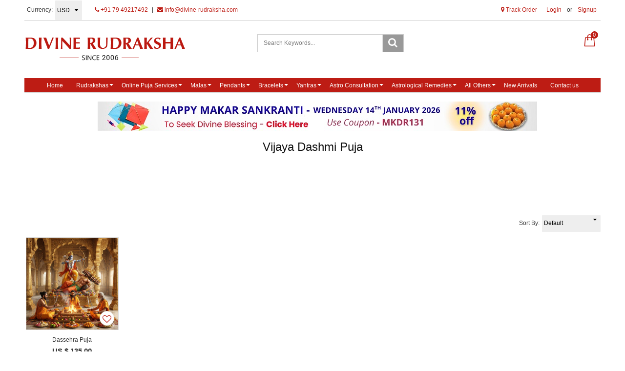

--- FILE ---
content_type: text/html; charset=UTF-8
request_url: https://www.divine-rudraksha.com/tags/vijaya-dashmi-puja
body_size: 20724
content:
<!DOCTYPE html><html lang="en">
<head>
    <meta http-equiv="Content-Type" content="text/html; charset=utf-8" /><meta charset="utf-8">
<meta http-equiv="X-UA-Compatible" content="IE=edge">
<meta name="viewport" content="width=device-width, initial-scale=1.0, user-scalable=no, maximum-scale=1, minimum-scale=1">

    <meta name="robots" content="index,follow"/> 

    <meta name="google-site-verification" content="tnnqsAPrMs6uU7Q0H8J1WHHtRtXreeQVoupl1uO7RAQ"/>


    <title>Vijaya Dashmi Puja</title>
    <meta name="keywords" content="Vijaya Dashmi Puja"/>    <meta name="description" content="Vijaya Dashmi Puja"/>
<link href="//www.facebook.com" rel="dns-prefetch"/><link href="//google-analytics.com" rel="dns-prefetch"/><link href="//www.google-analytics.com" rel="dns-prefetch"/><link href="//googleads.g.doubleclick.net" rel="dns-prefetch"/><link href="//www.googleadservices.com" rel="dns-prefetch"/><link href="//www.google.com" rel="dns-prefetch"/><link href="//connect.facebook.net" rel="dns-prefetch"/><link href="//ajax.googleapis.com" rel="dns-prefetch"/><link href="//cdnjs.cloudflare.com" rel="dns-prefetch"/><link href="//code.jquery.com" rel="dns-prefetch"/><link href="//cdn.jsdelivr.net" rel="dns-prefetch"/><link href="//netdna.bootstrapcdn.com" rel="dns-prefetch"/><link href="//maxcdn.bootstrapcdn.com" rel="dns-prefetch"/><link href="//fonts.googleapis.com" rel="dns-prefetch"/><link href="//apis.google.com" rel="dns-prefetch"/><link href="//platform.linkedin.com" rel="dns-prefetch"/><link href="//platform.twitter.com" rel="dns-prefetch"/><link href="//cdn.jsdelivr.net/jquery.validation/1.13.1/jquery.validate.min.js" rel="prefetch"/><link href="//cdn.jsdelivr.net/jquery.validation/1.13.1/jquery.validate.min.js" rel="prerender"/>
<link href="//code.jquery.com/ui/1.12.1/jquery-ui.min.js" rel="prefetch"/><link href="//code.jquery.com/ui/1.12.1/jquery-ui.min.js" rel="prerender"/>

<!--Store Favicons -->
    <link href="https://cdn.shopaccino.com/divine-rudraksha/images/favicon (1).ico?v=523" type="icon" rel="icon"/><link href="https://cdn.shopaccino.com/divine-rudraksha/images/favicon (1).ico?v=523" type="icon" rel="shortcut icon"/>
    <link href="/img/apple-touch-icon.png" rel="apple-touch-icon" sizes="57x57"/>    <link href="/img/apple-touch-icon-precomposed.png" rel="apple-touch-icon-precomposed" sizes="57x57"/>
<link href="https://www.divine-rudraksha.com/tags/vijaya-dashmi-puja" rel="canonical"/>
    
	<link rel="stylesheet" type="text/css" href="/css/assets/plugins/bootstrap/css/bootstrap.min.css"/>
	<link rel="stylesheet" type="text/css" href="/css/dummy.min.css?v=523"/>
	<link rel="stylesheet" type="text/css" href="/css/style.min.css?v=523"/>
	<link rel="stylesheet" type="text/css" href="/theme/Divine/css/theme.min.css?v=523"/>
	<link rel="stylesheet" type="text/css" href="/css/assets/plugins/font-awesome/css/font-awesome.min.css"/>
	<link rel="stylesheet" type="text/css" href="//code.jquery.com/ui/1.12.1/themes/base/jquery-ui.css"/>
	<link rel="stylesheet" type="text/css" href="/css/you-yubepopup.css?v=523"/>

	<script type="text/javascript" src="/js/jquery-1.12.4.min.js?v=523"></script>
	<script type="text/javascript" src="//cdn.jsdelivr.net/jquery.validation/1.13.1/jquery.validate.min.js"></script>
	<script type="text/javascript" src="//code.jquery.com/ui/1.12.1/jquery-ui.min.js"></script>
	<script type="text/javascript" src="/css/assets/plugins/bootstrap/js/bootstrap.min.js"></script>
	<script type="text/javascript" src="/js/theme.min.js?v=523"></script>
	<script type="text/javascript" src="/js/jquery.mobile.custom.min.js?v=523"></script>

	<link rel="stylesheet" type="text/css" href="/css/menu.min.css?v=523"/>
  
    
    
    <style type="text/css">
 body {  background-repeat: repeat-x !important; font-family: Arial !important; } 
 @media (min-width: 768px) { 
 } 
 @media (max-width: 767px) { 
 } 
 .footer-links h4, .social-hold h4, .store-policies li::after {  color: #000000 !important; } 
 footer {  background-color: #f8f8f8 !important; color: #000000 !important; } 
 footer a {  color: #000000 !important; } 
 footer a:hover {  color: #000000 !important; } 
 p {  font-family: Arial !important; } 
 a, .pagination > li:first-child > a, .pagination > li:first-child > span,  .btn-link, .progress-steps li.active, .progress-steps li.active .stronger, .pagination > li > a, .pagination > li > span {  color: #bd1c14; } 
 a:hover, .btn-link:hover {  color: #000000; } 
 p {  font-family: Verdana !important; color: #000000 !important; } 
.shoppingcart .cart-icon span{  background-color: #bd1c14 !important; border-color: #bd1c14 !important; color: #ffffff !important; } 
.searchbar .theme-btn, .btn-primary, .pagination > .active > a, .pagination > .active > span, .pagination > .active > a:hover, .pagination > .active > span:hover, .pagination > .active > a:focus, .pagination > .active > span:focus{  background-color: #bd1c14 !important; border-color: #bd1c14 !important; color: #ffffff !important; } 
.btn-outline, .btn-outline-primary{  border-color: #bd1c14 !important; color: #bd1c14 !important; } 
.searchbar .input-group-btn:hover, .btn-primary:hover, .btn-primary:focus, .btn-primary:active, .btn-outline-primary:hover, .btn-outline-primary:focus, .btn-outline-primary:active,.btn-outline-primary.active {  background-color: #ab140c !important; border-color: #ab140c !important; color: #ffffff !important; } 
.theme_border{  border-color: #bd1c14 !important; } 
 @media (min-width: 768px) { 
 .nav-container, .wsmenucontainer, .left-side-menu {  background-color: #bd1c14 !important; } 
 .nav-menu > .menu-item, .wsmenu-list > li > a,  .fixed h4  {  color: #ffffff !important; } 
.nav-dropdown .menu-item, .megamenu .title a, .wsmenu-list li > .megamenu, .link-list li a, .nav-dropdown-accordion .menu-item {  background-color: #a8a8a8 !important; font-size: 14px !important; font-family: Calibri !important; color: #ffffff !important; } 
 .nav-dropdown .menu-item:hover, .megamenu .title a:hover, .nav-dropdown-accordion .menu-item:hover {  background-color: #bd1c14 !important; color: #ffffff !important; } 
 .nav-dropdown .nav-dropdown .menu-item, .link-list li a, .nav-dropdown-accordion .nav-dropdown-accordion .menu-item {  color: #ffffff !important; } 
 .nav-dropdown .nav-dropdown .menu-item:hover, .link-list li a:hover, .nav-dropdown-accordion .nav-dropdown-accordion .menu-item:hover {  color: #ffffff !important; } 
.radio label::before, .checkbox label::before { border-color:#bd1c14; } 
 .teaser > div.link > a:hover > span.shop-btn,.product-display:hover span.btn, .theme-circle, ul.slimmenu li ul li a:hover, .bs-wizard > .bs-wizard-step.active > .progress > .progress-bar, .bs-wizard > .bs-wizard-step.active > .bs-wizard-dot, .bs-wizard > .bs-wizard-step.active > .bs-wizard-dot:after, .green-black ul.dropdown ul li.hover, .green-black ul.dropdown ul li:hover, .mobile-slide .carousel-indicators .active, .filter-panel .radio label::after { background-color:#bd1c14; color:#ffffff; }  
 } 
 .quick-modal-box {  font-family: Arial !important; } 
 </style>    <noscript><style type="text/css"> a.btn, input[type="submit"], button.btn { display: none } </style></noscript>
    
    <style>
.goog-te-gadget-simple { border:none !important;}

.secure-logos .list-inline > li {
    display: inline-block;
    padding-right: 0px;
    padding-left: 0px;
    margin-right: -1px;
}
.product_detail .field__input{
    padding: 10px 11px !important;
}
.product_detail input{
    padding: 0px 5px !important;
}
.product_detail textarea{
  height: 55px !important;
}
.product_detail .border-solid{
     border-top: solid 0px rgba(0,0,0,0.3) !important;
    min-height: 0px;
    margin: 0 0 0.5em 0 !important;
    padding: 0px !important;}

.product_detail .block-bg{ 
      padding: 10px 15px !important;
}
.wa-chat-box-brand-name {
  font-size: 16px;
  font-weight: 700;
  line-height: 20px;
  color: #000;
}
.wa-chat-box-brand-subtitle {
  font-size: 13px;
  line-height: 18px;
  margin-top: 4px;
  color: #000 !important;
}
</style>

<!---- Google Translator --->
<script type="text/javascript">
function googleTranslateElementInit() {
  new google.translate.TranslateElement({pageLanguage: 'en', layout: google.translate.TranslateElement.InlineLayout.SIMPLE, gaTrack: true, gaId: 'UA-115037176-1'}, 'google_translate_element');
}
</script>
<script type="text/javascript" src="//translate.google.com/translate_a/element.js?cb=googleTranslateElementInit"></script>

<script>
window['_fs_debug'] = false;
window['_fs_host'] = 'fullstory.com';
window['_fs_script'] = 'edge.fullstory.com/s/fs.js';
window['_fs_org'] = 'PZTWP';
window['_fs_namespace'] = 'FS';
(function(m,n,e,t,l,o,g,y){
    if (e in m) {if(m.console && m.console.log) { m.console.log('FullStory namespace conflict. Please set window["_fs_namespace"].');} return;}
    g=m[e]=function(a,b,s){g.q?g.q.push([a,b,s]):g._api(a,b,s);};g.q=[];
    o=n.createElement(t);o.async=1;o.crossOrigin='anonymous';o.src='https://'+_fs_script;
    y=n.getElementsByTagName(t)[0];y.parentNode.insertBefore(o,y);
    g.identify=function(i,v,s){g(l,{uid:i},s);if(v)g(l,v,s)};g.setUserVars=function(v,s){g(l,v,s)};g.event=function(i,v,s){g('event',{n:i,p:v},s)};
    g.shutdown=function(){g("rec",!1)};g.restart=function(){g("rec",!0)};
    g.log = function(a,b) { g("log", [a,b]) };
    g.consent=function(a){g("consent",!arguments.length||a)};
    g.identifyAccount=function(i,v){o='account';v=v||{};v.acctId=i;g(o,v)};
    g.clearUserCookie=function(){};
})(window,document,window['_fs_namespace'],'script','user');
</script>



<meta name="facebook-domain-verification" content="48xenvsp5yscoi3vzt13j56mfg31rr" />

<meta name="ahrefs-site-verification" content="bd08e3c6a6d9df330bf9222e5a0c0f6ddf2cb46307bc4f480796ad22c9150cdb">

<!-- Google tag (gtag.js) --> <script async src="https://www.googletagmanager.com/gtag/js?id=AW-17763230260"></script> <script>   window.dataLayer = window.dataLayer || [];   function gtag(){dataLayer.push(arguments);}   gtag('js', new Date());   gtag('config', 'AW-17763230260'); </script>

<!-- Google Tag Manager -->
<script>(function(w,d,s,l,i){w[l]=w[l]||[];w[l].push({'gtm.start':
new Date().getTime(),event:'gtm.js'});var f=d.getElementsByTagName(s)[0],
j=d.createElement(s),dl=l!='dataLayer'?'&l='+l:'';j.async=true;j.src=
'https://www.googletagmanager.com/gtm.js?id='+i+dl;f.parentNode.insertBefore(j,f);
})(window,document,'script','dataLayer','GTM-W69T5PH5');</script>
<!-- End Google Tag Manager -->
    <!-- Begin Google Analytics Tag -->
 <script type="text/javascript">
 var gaProperty = 'G-CW5MRVMM4D';
 var disableStr = 'ga-disable-' + gaProperty;
 if (document.cookie.indexOf(disableStr + '=true') > -1) {
 window[disableStr] = true;
 }
 function gaOptout() {
 document.cookie = disableStr + '=true; expires=Thu, 31 Dec 2099 23:59:59 UTC; path=/';
 window[disableStr] = true;
 }
 </script>
<script async src="https://www.googletagmanager.com/gtag/js?id=G-CW5MRVMM4D"></script>
<script>
 window.dataLayer = window.dataLayer || [];
 function gtag(){dataLayer.push(arguments);}
 gtag('js', new Date());
 gtag('config', 'G-CW5MRVMM4D');
</script>
 <!-- End Google Analytics Tag -->

<!-- Begin Google Remarketing Tag -->
<script async src="https://www.googletagmanager.com/gtag/js?id=17763230260"></script>
<script>
window.dataLayer = window.dataLayer || [];
function gtag(){dataLayer.push(arguments);}
gtag('js', new Date());
gtag('config', '17763230260');
gtag('event', 'page_view', {'send_to': '17763230260'});
</script>
<!-- End Google Remarketing Tag -->
<!-- Facebook Page View Code -->
<script type="text/javascript">
!function(f,b,e,v,n,t,s){if(f.fbq)return;n=f.fbq=function(){n.callMethod?n.callMethod.apply(n,arguments):n.queue.push(arguments)}; 
if(!f._fbq)f._fbq=n;n.push=n;n.loaded=!0;n.version='2.0';n.queue=[];t=b.createElement(e);t.async=!0;t.src=v;s=b.getElementsByTagName(e)[0]; 
s.parentNode.insertBefore(t,s)}(window,document,'script','https://connect.facebook.net/en_US/fbevents.js');
fbq('init', '737700330046853'); 
fbq('track', 'PageView', {}, {eventID: '1768267946397'}); 
</script> 
<noscript><img height='1' width='1' alt='Facebook' style='display:none' src='https://www.facebook.com/tr?id=737700330046853&ev=PageView&eid=1768267946397&noscript=1' /></noscript> 
<!-- End Facebook Page View Code --> 
    </head>

<body>
        <header id="header" class="container-screen">
            <div class="hidden-xs">
    <div class="container">
        <div class="row">
            <div class="col-md-12">
                <div class="header-txt top-bar clearfix">
                    <div class="row">
                        <div class="col-sm-7 col-xs-6">
                            <ul class="list-inline topbar-left">
                                                                                                                                                                                                        <li>
                                                   <form action="/store_currencies/currency" class="form-inline" id="StoreCurrencyCurrencyForm" method="post" accept-charset="utf-8"><div style="display:none;"><input type="hidden" name="_method" value="POST"/><input type="hidden" name="data[_Token][key]" value="1f778abf2b9a7c0a2952c7001e65760b1502970f2b225721888a2541e125762e7b567b19248945479135e14985fd031b4e1fd39c4333741454fae3c8a27b801e" id="Token1900296734" autocomplete="off"/></div>                                                      <div class="header-currency">
                                                          <ul class="list-inline">
                                                              <li class="pull-left"><span>Currency:</span></li>
                                                              <li>
                                                              <div class="form-group">
                                                                  <div class="select-style">
                                                                      <select name="data[StoreCurrency][currency_id]" id="currency_id" class="form-control currency-dropdown">
<option value="9">SGD</option>
<option value="4">GBP</option>
<option value="1">INR</option>
<option value="3">EUR</option>
<option value="12">CAD</option>
<option value="10">AUD</option>
<option value="2" selected="selected">USD</option>
</select>                                                                  </div>
                                                              </div>
                                                              <li>
                                                          </ul>
                                                      </div>
                                                   <div style="display:none;"><input type="hidden" name="data[_Token][fields]" value="652160fc564b397a5d00eb31029a8bf5cb17e48b%3A" id="TokenFields447680571" autocomplete="off"/><input type="hidden" name="data[_Token][unlocked]" value="" id="TokenUnlocked271592994" autocomplete="off"/></div></form>                                              </li>
                                                                                                                          
                                         <li>
                                            <div class="language-hold text-center">
                                                                                                </div>
                                         </li>
                                                                                                            
                                 <li>
                                     <a href="tel:917949217492" class="pr-5"><i class="fa fa-phone" aria-hidden="true"></i> +91 79 49217492</a> <span class="pr-5">|</span>
                                     <a href="mailto:info@divine-rudraksha.com"><i class="fa fa-envelope" aria-hidden="true"></i> info@divine-rudraksha.com</a>
                                </li>
                            </ul>
                        </div>
                        <div class="col-sm-5 col-xs-6 hidden-xs text-right">
                            <div id="google_translate_element" style="display: inline-block"></div>
                            <div class="toppanel-hold" style="display: inline-block">
                                <ul class="list-inline">
                                                                             <li><a href="javascript:void(0);" data-toggle="modal" data-target="#orderTrackingModal"><i class="fa fa-map-marker" aria-hidden="true"></i>  Track Order</a></li>
                                    
                                                                        <li class="hidden-xs">
                                            <div class="clear top-login-dtp">
                                                                                                <ul class="list-inline">
                                                    <li>
                                                       <a href="/customers/login">Login</a>                                                        or                                                        <a href="/customers/register">Signup</a>                                                    </li>
                                                </ul>
                                                                                            </div>
                                            <div class="top-login">
                                                <ul class="list-inline">
                                                                                                    </ul>
                                            </div>
                                    </li>
                                                                        <li class="hidden"><a href="#"><i class="flaticon-heart icon-size"></i></a></li>
                                </ul>
                            </div>
                        </div>
                    </div>
                    <div class="row">
                        <div class="col-xs-12">
                            
                            
                            
                                                    </div>
                    </div>
                </div>
            </div>
        </div>
   </div>
</div>

<div class="clearfix mobile-header">
    <div class="container">
        <div class="row">
            <div class="clearfix">
                                    <div class="col-md-4 col-sm-4 col-xs-7">
                        <div class="minilogo visible-xs">
                            <a href="/" title="Divine Rudraksha">Divine Rudraksha</a>                        </div>
                        <div class="logo-hold hidden-xs">
                                <div id="logo" class="clearfix">
                                                                            <a href="/" title="Home" class=""><img src="https://cdn.shopaccino.com/divine-rudraksha/images/logo-new-747073_logo.png?v=523" alt="Divine Rudraksha" class="img-responsive"/></a>                                                                    </div>
                        </div>
                    </div>
                
                    <div class="col-md-4 col-sm-4 col-xs-12 hidden-xs">
                        <form action="/products/search" id="ProductSearchForm" class="form-search clearfix" role="form" method="post" accept-charset="utf-8"><div style="display:none;"><input type="hidden" name="_method" value="POST"/><input type="hidden" name="data[_Token][key]" value="1f778abf2b9a7c0a2952c7001e65760b1502970f2b225721888a2541e125762e7b567b19248945479135e14985fd031b4e1fd39c4333741454fae3c8a27b801e" id="Token1099674742" autocomplete="off"/></div>                            <div id="searchbar" class="clearfix searchbar pull-right">
                                <div class="input-group add-on">
                                    <input name="data[StoreProduct][keyword]" id="keyword" class="form-control" placeholder="Search Keywords..." autocomplete="off" type="text"/>                                    <div class="input-group-btn">
                                        <button type="submit" id="search_submit" class="btn btn-default" >
                                            <i class="fa fa-search" aria-hidden="true"></i>
                                        </button>
                                    </div>
                                </div>
                            </div>
                        <div style="display:none;"><input type="hidden" name="data[_Token][fields]" value="8faef3f8a84efd9ebd119a02d1af0a1ef48241b8%3A" id="TokenFields1807299302" autocomplete="off"/><input type="hidden" name="data[_Token][unlocked]" value="" id="TokenUnlocked522586886" autocomplete="off"/></div></form>                </div>
                    
                
                
               <div class="col-md-4 col-sm-4 col-xs-5">
                                            <div class="shoppingcart">
                            <ul class="list-unstyled">
                                <li class="dropdown" >
                                    <div id="div-drop-cart">
                                        <div class="cd-cart-trigger">
                                            <a href="/store_carts/cart" title="Shopping Bag" class="cart-icon"><i class="flaticon-paper-bag icon-size"></i> <span>0</span></a>                                        </div>
                                    </div>
                                </li>
                            </ul>
                        </div>
                    
                                            <div class="clearfix search-hold visible-xs">
                                <input type="checkbox" id="op" class="hidden" />
                                <div class="lower">
                                    <a href=""><label for="op"><span class="hidden-xs">Search </span><i class="flaticon-search icon-size"></i></label></a>
                                </div>
                                <div class="overlay overlay-hugeinc">
                                    <label for="op"></label>
                                    <div class="overlay-search">
                                        <ul>
                                            <li>
                                                <div id="searchbar" class="clearfix">
                                                    <form action="/products/search" class="form-search" id="ProductsSearchForm" method="post" accept-charset="utf-8"><div style="display:none;"><input type="hidden" name="_method" value="POST"/><input type="hidden" name="data[_Token][key]" value="1f778abf2b9a7c0a2952c7001e65760b1502970f2b225721888a2541e125762e7b567b19248945479135e14985fd031b4e1fd39c4333741454fae3c8a27b801e" id="Token2060594683" autocomplete="off"/></div>                                                    <div class="margin0">
                                                        <button type="submit" id="search_submit">
                                                            <img src="/img/search-icon.png" alt="Search"/>                                                        </button>
                                                        <input name="data[StoreProduct][keyword]" id="keyword" class="form-control" placeholder="Search Keywords..." autocomplete="off" type="text"/>                                                    </div>                
                                                    <div style="display:none;"><input type="hidden" name="data[_Token][fields]" value="8faef3f8a84efd9ebd119a02d1af0a1ef48241b8%3A" id="TokenFields4467989" autocomplete="off"/><input type="hidden" name="data[_Token][unlocked]" value="" id="TokenUnlocked1905305140" autocomplete="off"/></div></form>                                                </div>
                                            </li>
                                        </ul>
                                    </div>
                                </div>
                        </div>
                                    </div>
            </div>
        </div>
    </div>
</div>
<div class="mobile-header-height visible-xs"></div>
<div class="container visible-xs">
    <div class="row">
        <div class="col-md-12 text-center padding10 bg-gray-light">
            <a href="tel:917949217492" class="pr-5"><i class="fa fa-phone" aria-hidden="true"></i> +91 79 49217492</a> <span class="pr-5">|</span>
            <a href="mailto:info@divine-rudraksha.com"><i class="fa fa-envelope" aria-hidden="true"></i> info@divine-rudraksha.com</a>
        </div>
    </div>
</div>
                            

            <div class="menu-bar">   
                                    <nav class="nav clearfix" role="navigation">
    <div class="main-nav navbar-collapse">
        <button class="nav-toggle">
            <div class="icon-menu"> <span class="line line-1"></span> <span class="line line-2"></span> <span class="line line-3"></span> </div>
        </button>
        <div class="nav-container">
               <div class="visible-xs clearfix margin0">
                    <div class="currency-m-border clearfix">
                        <div class="row">
                                                        <div class="col-xs-5">
                                <ul class="list-inline">
                                    <li>
                                        <div class="language">
                                                                                </div>
                                    </li>
                                    <li>
                                                                                <div class="header-currency">
                                            																									                                                        <form action="/store_currencies/currency" class="form-inline" id="StoreCurrencyCurrencyForm" method="post" accept-charset="utf-8"><div style="display:none;"><input type="hidden" name="_method" value="POST"/><input type="hidden" name="data[_Token][key]" value="1f778abf2b9a7c0a2952c7001e65760b1502970f2b225721888a2541e125762e7b567b19248945479135e14985fd031b4e1fd39c4333741454fae3c8a27b801e" id="Token848624791" autocomplete="off"/></div>                                                        <div class="form-group">
                                                            <div class="select-style">
                                                                <select name="data[StoreCurrency][currency_id]" id="currency_id" class="form-control currency-dropdown">
<option value="9">SGD</option>
<option value="4">GBP</option>
<option value="1">INR</option>
<option value="3">EUR</option>
<option value="12">CAD</option>
<option value="10">AUD</option>
<option value="2" selected="selected">USD</option>
</select>                                                            </div>
                                                        </div>
                                                        <div style="display:none;"><input type="hidden" name="data[_Token][fields]" value="652160fc564b397a5d00eb31029a8bf5cb17e48b%3A" id="TokenFields1812377400" autocomplete="off"/><input type="hidden" name="data[_Token][unlocked]" value="" id="TokenUnlocked1837714028" autocomplete="off"/></div></form>                                                                                                                                                                                                </div>
                                                                            </li>
                                </ul>                            
                            </div>
							    
                            <div class="col-xs-7">
                                                              <div class="clear top-login-dtp">
                                  <span>
                                                                             <a href="/customers/login" class="btn btn-default">Login</a>                                        <span class="text-muted">Or</span>
                                        <a href="/customers/register" class="btn btn-default">Signup</a>                                                                       </span>
                                </div>
                                <div class="top-login clearfix">
                                  <ul class="list-inline">
                                                                        </ul>
                                </div>
                                                        </div>
                        </div>
                    </div>
                </div>
               <ul class="nav nav-menu menu list-inline">
                                        <li class="menu-item"><a href="https://www.divine-rudraksha.com"  class="menu-link">Home</a></li>
<li class="menu-item has-dropdown text-left"><a href="https://www.divine-rudraksha.com/categories/rudraksha-beads"  class="menu-link">Rudrakshas</a><ul class="nav-dropdown menu"><li class="menu-item has-dropdown text-left"><a href="https://www.divine-rudraksha.com/categories/one-mukhi-rudraksha"  class="menu-link">One Mukhi Rudraksha</a><ul class="nav-dropdown menu"><li class="menu-item"><a href="https://www.divine-rudraksha.com/products/1-mukhi-rudraksha-without-om-pendant-1"  class="menu-link">1 Mukhi Rudraksha</a></li>
<li class="menu-item"><a href="https://www.divine-rudraksha.com/products/1-mukhi-rudraksha-with-golden-pendant"  class="menu-link">1 Mukhi with Golden pendant</a></li>
<li class="menu-item"><a href="https://www.divine-rudraksha.com/products/1-mukhi-rudraksha-with-silver-pendant"  class="menu-link">1 Mukhi with Silver pendant</a></li>
<li class="menu-item"><a href="https://www.divine-rudraksha.com/products/1-mukhi-rudraksha-complete-set"  class="menu-link">1 Mukhi Complete Set</a></li>
</ul></li>
<li class="menu-item has-dropdown text-left"><a href="https://www.divine-rudraksha.com/categories/nepalese-rudraksha"  class="menu-link">Nepalese Rudraksha</a><ul class="nav-dropdown menu"><li class="menu-item"><a href="https://www.divine-rudraksha.com/products/two-2-mukhi-rudraksha-indian"  class="menu-link">2 Mukhi Rudraksha</a></li>
<li class="menu-item"><a href="https://www.divine-rudraksha.com/products/three-3-mukhi-rudraksha-nepalese"  class="menu-link">3 Mukhi Rudraksha</a></li>
<li class="menu-item"><a href="https://www.divine-rudraksha.com/products/four-4-mukhi-rudraksha-nepalese"  class="menu-link">4 Mukhi Rudraksha</a></li>
<li class="menu-item"><a href="https://www.divine-rudraksha.com/products/five-5-mukhi-rudraksha-nepalese"  class="menu-link">5 Mukhi Rudraksha</a></li>
<li class="menu-item"><a href="https://www.divine-rudraksha.com/products/six-6-mukhi-rudraksha-nepalese"  class="menu-link">6 Mukhi Rudraksha</a></li>
<li class="menu-item"><a href="https://www.divine-rudraksha.com/products/seven-7-mukhi-rudraksha-nepalese"  class="menu-link">7 Mukhi Rudraksha</a></li>
<li class="menu-item"><a href="https://www.divine-rudraksha.com/products/eight-8-mukhi-rudraksha-nepalese"  class="menu-link">8 Mukhi Rudraksha</a></li>
<li class="menu-item"><a href="https://www.divine-rudraksha.com/products/nine-9-mukhi-rudraksha-nepalese"  class="menu-link">9 Mukhi Rudraksha</a></li>
<li class="menu-item"><a href="https://www.divine-rudraksha.com/products/ten-10-mukhi-rudraksha-nepalese"  class="menu-link">10 Mukhi Rudraksha</a></li>
<li class="menu-item"><a href="https://www.divine-rudraksha.com/products/eleven-11-mukhi-rudraksha-nepalese"  class="menu-link">11 Mukhi Rudraksha</a></li>
<li class="menu-item"><a href="https://www.divine-rudraksha.com/products/twelve-12-mukhi-rudraksha-nepalese"  class="menu-link">12 Mukhi Rudraksha</a></li>
<li class="menu-item"><a href="https://www.divine-rudraksha.com/products/thirteen-13-mukhi-rudraksha-nepalese"  class="menu-link">13 Mukhi Rudraksha</a></li>
<li class="menu-item"><a href="https://www.divine-rudraksha.com/products/fourteen-14-mukhi-rudraksha-nepalese"  class="menu-link">14 Mukhi Rudraksha</a></li>
<li class="menu-item"><a href="https://www.divine-rudraksha.com/products/fifteen-15-mukhi-rudraksha-nepalese"  class="menu-link">15 Mukhi Rudraksha</a></li>
<li class="menu-item"><a href="https://www.divine-rudraksha.com/products/sixteen-16-mukhi-rudraksha-nepalese"  class="menu-link">16 Mukhi Rudraksha</a></li>
<li class="menu-item"><a href="https://www.divine-rudraksha.com/products/seventeen-17-mukhi-rudraksha-nepalese"  class="menu-link">17 Mukhi Rudraksha</a></li>
<li class="menu-item"><a href="https://www.divine-rudraksha.com/products/eighteen-18-mukhi-rudraksha-nepalese"  class="menu-link">18 Mukhi Rudraksha</a></li>
<li class="menu-item"><a href="https://www.divine-rudraksha.com/products/nineteen-19-mukhi-rudraksha-nepalese"  class="menu-link">19 Mukhi Rudraksha</a></li>
<li class="menu-item"><a href="https://www.divine-rudraksha.com/products/twenty-20-mukhi-rudraksha-nepalese"  class="menu-link">20 Mukhi Rudraksha</a></li>
<li class="menu-item"><a href="https://www.divine-rudraksha.com/products/twenty-one-21-mukhi-rudraksha-nepalese"  class="menu-link">21 Mukhi Rudraksha</a></li>
<li class="menu-item"><a href="https://www.divine-rudraksha.com/products/ganesha-rudraksha-nepalese"  class="menu-link">Ganesha Rudraksha</a></li>
<li class="menu-item"><a href="https://www.divine-rudraksha.com/products/gauri-shankar-rudraksha-nepalese"  class="menu-link">Gauri Shankar Rudraksha</a></li>
<li class="menu-item"><a href="https://www.divine-rudraksha.com/products/garbh-gauri-rudraksha-nepalese"  class="menu-link">Garbh Gauri Rudraksha</a></li>
<li class="menu-item"><a href="https://www.divine-rudraksha.com/products/trijuti-rudraksha-nepalese"  class="menu-link">Trijuti Rudraksha</a></li>
</ul></li>
<li class="menu-item has-dropdown text-left"><a href="https://www.divine-rudraksha.com/categories/indonesian-rudraksha"  class="menu-link">Indonesian Rudraksha</a><ul class="nav-dropdown menu"><li class="menu-item"><a href="https://www.divine-rudraksha.com/products/2-mukhi-indonesian-rudraksha"  class="menu-link">2 Mukhi Indonesian Rudraksha</a></li>
<li class="menu-item"><a href="https://www.divine-rudraksha.com/products/3-mukhi-indonesian-rudraksha"  class="menu-link">3 Mukhi Indonesian Rudraksha</a></li>
<li class="menu-item"><a href="https://www.divine-rudraksha.com/products/4-mukhi-indonesian-rudraksha"  class="menu-link">4 Mukhi Indonesian Rudraksha</a></li>
<li class="menu-item"><a href="https://www.divine-rudraksha.com/products/5-mukhi-indonesian-rudraksha"  class="menu-link">5 Mukhi Indonesian Rudraksha</a></li>
<li class="menu-item"><a href="https://www.divine-rudraksha.com/products/6-mukhi-indonesian-rudraksha"  class="menu-link">6 Mukhi Indonesian Rudraksha</a></li>
<li class="menu-item"><a href="https://www.divine-rudraksha.com/products/7-mukhi-indonesian-rudraksha"  class="menu-link">7 Mukhi Indonesian Rudraksha</a></li>
<li class="menu-item"><a href="https://www.divine-rudraksha.com/products/eight-8-mukhi-rudraksha-indonesian"  class="menu-link">8 Mukhi Indonesian Rudraksha</a></li>
<li class="menu-item"><a href="https://www.divine-rudraksha.com/products/nine-9-mukhi-rudraksha-indonesian"  class="menu-link">9 Mukhi Indonesian Rudraksha</a></li>
<li class="menu-item"><a href="https://www.divine-rudraksha.com/products/ten-10-mukhi-rudraksha-indonesian"  class="menu-link">10 Mukhi Indonesian Rudraksha</a></li>
<li class="menu-item"><a href="https://www.divine-rudraksha.com/products/eleven-11-mukhi-rudraksha-indonesian"  class="menu-link">11 Mukhi Indonesian Rudraksha</a></li>
<li class="menu-item"><a href="https://www.divine-rudraksha.com/products/twelve-12-mukhi-rudraksha-indonesian"  class="menu-link">12 Mukhi Indonesian Rudraksha</a></li>
<li class="menu-item"><a href="https://www.divine-rudraksha.com/products/thirteen-13-mukhi-rudraksha-indonesian"  class="menu-link">13 Mukhi Indonesian Rudraksha</a></li>
<li class="menu-item"><a href="https://www.divine-rudraksha.com/products/fourteen-14-mukhi-rudraksha-indonesian"  class="menu-link">14 Mukhi Indonesian Rudraksha</a></li>
<li class="menu-item"><a href="https://www.divine-rudraksha.com/products/fifteen-15-mukhi-rudraksha-indonesian"  class="menu-link">15 Mukhi Indonesian Rudraksha</a></li>
<li class="menu-item"><a href="https://www.divine-rudraksha.com/products/sixteen-16-mukhi-rudraksha-indonesian"  class="menu-link">16 Mukhi Indonesian Rudraksha</a></li>
<li class="menu-item"><a href="https://www.divine-rudraksha.com/products/seventeen-17-mukhi-rudraksha-indonesian"  class="menu-link">17 Mukhi Indonesian Rudraksha</a></li>
<li class="menu-item"><a href="https://www.divine-rudraksha.com/products/eighteen-18-mukhi-rudraksha-indonesian"  class="menu-link">18 Mukhi Indonesian Rudraksha</a></li>
<li class="menu-item"><a href="https://www.divine-rudraksha.com/products/nineteen-19-mukhi-rudraksha-indonesian"  class="menu-link">19 Mukhi Indonesian Rudraksha</a></li>
<li class="menu-item"><a href="https://www.divine-rudraksha.com/products/twenty-20-mukhi-rudraksha-indonesian"  class="menu-link">20 Mukhi Indonesian Rudraksha</a></li>
<li class="menu-item"><a href="https://www.divine-rudraksha.com/products/twenty-one-21-mukhi-rudraksha-indonesian"  class="menu-link">21 Mukhi Indonesian Rudraksha</a></li>
<li class="menu-item"><a href="https://www.divine-rudraksha.com/products/gauri-shankar-indonesian-rudraksha"  class="menu-link">Gauri Shankar Rudraksha (Indonesian)</a></li>
<li class="menu-item"><a href="https://www.divine-rudraksha.com/products/ganesha-indonesian-rudraksha"  class="menu-link">Ganesha Rudraksha (Indonesian)</a></li>
</ul></li>
</ul></li>
<li class="menu-item has-dropdown text-left"><a href="https://www.divine-rudraksha.com/categories/online-holy-pujas"  class="menu-link">Online Puja Services</a><ul class="nav-dropdown menu"><li class="menu-item has-dropdown text-left"><a href="/categories/gods-and-goddesses-pujas"  class="menu-link">Gods and Goddesses Pujas</a><ul class="nav-dropdown menu"><li class="menu-item has-dropdown text-left"><a href="/categories/lord-shiva-pujas"  class="menu-link">Lord Shiva Pujas</a><ul class="nav-dropdown menu"><li class="menu-item"><a href="https://www.divine-rudraksha.com/products/ardhnarishwar-puja-yagna"  class="menu-link">Ardhnarishwar Puja</a></li>
<li class="menu-item"><a href="https://www.divine-rudraksha.com/products/ekadash-rudra-puja"  class="menu-link">Ekadash Rudra Puja</a></li>
<li class="menu-item"><a href="https://www.divine-rudraksha.com/products/gauri-shankar-puja"  class="menu-link">Gauri Shankar Puja</a></li>
<li class="menu-item"><a href="https://www.divine-rudraksha.com/products/maha-mrityunjay-mantra-japa-puja"  class="menu-link">Maha Mrityunjaya Puja</a></li>
<li class="menu-item"><a href="https://www.divine-rudraksha.com/products/maha-rudrabhishek-puja-and-yagna-laghu-rudra-puja"  class="menu-link">Maha Rudrabhishek Puja</a></li>
<li class="menu-item"><a href="https://www.divine-rudraksha.com/products/rudrashtakam-path-and-puja"  class="menu-link">Rudrashtakam Path</a></li>
<li class="menu-item"><a href="https://www.divine-rudraksha.com/products/rudra-puja-and-yagna"  class="menu-link">Rudra Path Yagna</a></li>
<li class="menu-item"><a href="https://www.divine-rudraksha.com/products/rudrabhishek-puja-and-yagna"  class="menu-link">Rudrabhishek Puja</a></li>
<li class="menu-item"><a href="https://www.divine-rudraksha.com/products/solah-somvar-vrat-katha-yagna"  class="menu-link">Solah Somvar Puja</a></li>
<li class="menu-item"><a href="https://www.divine-rudraksha.com/products/shiva-chalisa-path"  class="menu-link">Shiva Chalisa Path</a></li>
<li class="menu-item"><a href="https://www.divine-rudraksha.com/products/shiva-maha-purana-katha"  class="menu-link">Shiva Maha Puran Katha</a></li>
<li class="menu-item"><a href="https://www.divine-rudraksha.com/products/shiva-panchakshar-stotram"  class="menu-link">Shiva Panchakshar Stotram</a></li>
<li class="menu-item"><a href="https://www.divine-rudraksha.com/products/shiv-parivar-puja-homam"  class="menu-link">Shiva Pariwar Puja</a></li>
<li class="menu-item"><a href="https://www.divine-rudraksha.com/products/shiv-shakti-puja"  class="menu-link">Shiva Shakti Puja</a></li>
<li class="menu-item"><a href="https://www.divine-rudraksha.com/products/shiva-tandav-stotra"  class="menu-link">Shiva Tandav Stotra</a></li>
<li class="menu-item"><a href="https://www.divine-rudraksha.com/products/uma-maheshwar-puja"  class="menu-link">Uma Maheshwar Puja</a></li>
</ul></li>
<li class="menu-item has-dropdown text-left"><a href="/categories/goddess-durga-pujas"  class="menu-link">Goddess Durga Pujas</a><ul class="nav-dropdown menu"><li class="menu-item"><a href="https://www.divine-rudraksha.com/products/devi-bagulamukhi-puja"  class="menu-link">Bagulamukhi Devi Puja</a></li>
<li class="menu-item"><a href="https://www.divine-rudraksha.com/products/brahmacharini-devi-puja"  class="menu-link">Brahmacharini Devi Puja</a></li>
<li class="menu-item"><a href="https://www.divine-rudraksha.com/products/chamunda-devi-puja"  class="menu-link">Chamunda Devi Puja</a></li>
<li class="menu-item"><a href="https://www.divine-rudraksha.com/products/chandraghanta-devi-puja"  class="menu-link">Chandraghanta Devi Puja</a></li>
<li class="menu-item"><a href="https://www.divine-rudraksha.com/products/chandi-homam"  class="menu-link">Chandi Homam</a></li>
<li class="menu-item"><a href="https://www.divine-rudraksha.com/products/chandi-kavach-path-and-puja"  class="menu-link">Chandi Kavach Path</a></li>
<li class="menu-item"><a href="https://www.divine-rudraksha.com/products/das-maha-vidya-puja-homam"  class="menu-link">Das Maha Vidya Puja</a></li>
<li class="menu-item"><a href="https://www.divine-rudraksha.com/products/goddess-dhoomavati-puja"  class="menu-link">Dhoomavati Devi Puja</a></li>
<li class="menu-item"><a href="https://www.divine-rudraksha.com/products/durga-chalisa-path"  class="menu-link">Durga Chalisa Path</a></li>
<li class="menu-item"><a href="https://www.divine-rudraksha.com/products/durga-kavach-path-and-puja"  class="menu-link">Durga Kavach Path and Puja</a></li>
<li class="menu-item"><a href="https://www.divine-rudraksha.com/products/durga-sahastranaam-path"  class="menu-link">Durga Sahastranaam Path</a></li>
<li class="menu-item"><a href="https://www.divine-rudraksha.com/products/kali-chalisa-path"  class="menu-link">Kali Chalisa Path</a></li>
<li class="menu-item"><a href="https://www.divine-rudraksha.com/products/kamakhya-kavach-path-and-puja"  class="menu-link">Kamakhya Kavach Path and Puja</a></li>
<li class="menu-item"><a href="https://www.divine-rudraksha.com/products/maa-katyayani-puja"  class="menu-link">Katyayani Devi Puja</a></li>
<li class="menu-item"><a href="https://www.divine-rudraksha.com/products/kushmanda-devi-puja"  class="menu-link">Kushmanda Devi Puja</a></li>
<li class="menu-item"><a href="https://www.divine-rudraksha.com/products/mahishasura-mardini-stotra-and-puja"  class="menu-link">Mahishasura Mardini Stotra</a></li>
<li class="menu-item"><a href="https://www.divine-rudraksha.com/products/maha-durga-puja"  class="menu-link">Maha Durga Puja</a></li>
<li class="menu-item"><a href="https://www.divine-rudraksha.com/products/mahagauri-puja"  class="menu-link">Mahagauri Puja</a></li>
<li class="menu-item"><a href="https://www.divine-rudraksha.com/products/mahakali-puja"  class="menu-link">Mahakali Puja</a></li>
<li class="menu-item"><a href="https://www.divine-rudraksha.com/products/shailputri-devi-puja"  class="menu-link">Shailputri Devi Puja</a></li>
<li class="menu-item"><a href="https://www.divine-rudraksha.com/products/siddh-kunjika-stotra-and-puja"  class="menu-link">Siddh Kunjika Stotra and Puja</a></li>
<li class="menu-item"><a href="https://www.divine-rudraksha.com/products/siddhidatri-puja"  class="menu-link">Siddhidatri Puja</a></li>
<li class="menu-item"><a href="https://www.divine-rudraksha.com/products/skandamata-puja"  class="menu-link">Skandamata Puja</a></li>
<li class="menu-item"><a href="https://www.divine-rudraksha.com/products/maa-tripur-sundari-mantra-japa-puja"  class="menu-link">Tripur Sundari Puja</a></li>
<li class="menu-item"><a href="https://www.divine-rudraksha.com/products/vaishno-devi-puja"  class="menu-link">Vaishno Devi Puja</a></li>
<li class="menu-item"><a href="https://www.divine-rudraksha.com/products/goddess-varahi-puja"  class="menu-link">Varahi Devi Puja</a></li>
</ul></li>
<li class="menu-item has-dropdown text-left"><a href="/categories/goddess-lakshmi-pujas"  class="menu-link">Goddess Lakshmi Pujas</a><ul class="nav-dropdown menu"><li class="menu-item"><a href="https://www.divine-rudraksha.com/products/asht-lakshmi-puja"  class="menu-link">Asht Lakshmi Puja</a></li>
<li class="menu-item"><a href="https://www.divine-rudraksha.com/products/kanakdhara-puja-yagna"  class="menu-link">Kanakdhara Puja</a></li>
<li class="menu-item"><a href="https://www.divine-rudraksha.com/products/lakshmi-narayan-puja"  class="menu-link">Lakshmi Narayan Puja</a></li>
<li class="menu-item"><a href="https://www.divine-rudraksha.com/products/lakshmi-ganesh-puja"  class="menu-link">Lakshmi Ganesh Puja</a></li>
<li class="menu-item"><a href="https://www.divine-rudraksha.com/products/lakshmi-kuber-puja"  class="menu-link">Lakshmi Kuber Puja</a></li>
<li class="menu-item"><a href="https://www.divine-rudraksha.com/products/maha-lakshmi-puja"  class="menu-link">Maha Lakshmi Puja</a></li>
<li class="menu-item"><a href="https://www.divine-rudraksha.com/products/sri-suktam-path-homam"  class="menu-link">Sri Suktam Path</a></li>
</ul></li>
<li class="menu-item has-dropdown text-left"><a href="/categories/lord-ganesha-pujas"  class="menu-link">Lord Ganesha Pujas</a><ul class="nav-dropdown menu"><li class="menu-item"><a href="https://www.divine-rudraksha.com/products/ganesh-puja"  class="menu-link">Ganesh Puja</a></li>
<li class="menu-item"><a href="https://www.divine-rudraksha.com/products/ganesh-atharvashirsha-path"  class="menu-link">Ganesh Atharvashirsha Path</a></li>
<li class="menu-item"><a href="https://www.divine-rudraksha.com/products/ganesh-chalisa-path-and-puja"  class="menu-link">Ganesh Chalisa Path</a></li>
<li class="menu-item"><a href="https://www.divine-rudraksha.com/products/lakshmi-ganesh-puja"  class="menu-link">Lakshmi Ganesh Puja</a></li>
<li class="menu-item"><a href="https://www.divine-rudraksha.com/products/sankat-nashak-ganesh-strotra-path-and-puja"  class="menu-link">Sankat Nashak Ganesh Stotra Path</a></li>
<li class="menu-item"><a href="https://www.divine-rudraksha.com/products/sarva-karya-siddhi-puja"  class="menu-link">Sarva Karya Siddhi Puja</a></li>
</ul></li>
<li class="menu-item has-dropdown text-left"><a href="/categories/lord-hanuman-pujas"  class="menu-link">Lord Hanuman Pujas</a><ul class="nav-dropdown menu"><li class="menu-item"><a href="https://www.divine-rudraksha.com/products/bajrang-baan-path"  class="menu-link">Bajrang Baan Path</a></li>
<li class="menu-item"><a href="https://www.divine-rudraksha.com/products/hanuman-puja"  class="menu-link">Hanuman Puja</a></li>
<li class="menu-item"><a href="https://www.divine-rudraksha.com/products/hanuman-chalisa-path"  class="menu-link">Hanuman Chalisa Path</a></li>
<li class="menu-item"><a href="https://www.divine-rudraksha.com/products/sunderkand-path"  class="menu-link">Sunderkand Path</a></li>
</ul></li>
<li class="menu-item has-dropdown text-left"><a href="/categories/lord-vishnu-pujas"  class="menu-link">Lord Vishnu Pujas</a><ul class="nav-dropdown menu"><li class="menu-item"><a href="https://www.divine-rudraksha.com/products/dashavtar-mantra-recitation-homam"  class="menu-link">Dashavtar Puja</a></li>
<li class="menu-item"><a href="https://www.divine-rudraksha.com/products/dhanvantri-puja-yagna"  class="menu-link">Dhanvantri Puja</a></li>
<li class="menu-item"><a href="https://www.divine-rudraksha.com/products/ekadashi-vrat-katha-puja"  class="menu-link">Ekadashi Vrat Katha</a></li>
<li class="menu-item"><a href="https://www.divine-rudraksha.com/products/gajendra-moksha-stotra-and-puja"  class="menu-link">Gajendra Moksha Stotra</a></li>
<li class="menu-item"><a href="https://www.divine-rudraksha.com/products/lakshmi-narayan-puja"  class="menu-link">Lakshmi Narayan Puja</a></li>
<li class="menu-item"><a href="https://www.divine-rudraksha.com/products/maha-sudarshan-puja"  class="menu-link">Maha Sudarshan Puja</a></li>
<li class="menu-item"><a href="https://www.divine-rudraksha.com/products/narayan-kavach-path-and-puja"  class="menu-link">Narayan Kavach Path and Puja</a></li>
<li class="menu-item"><a href="https://www.divine-rudraksha.com/products/lord-narsimha-puja-homam"  class="menu-link">Narsimha Puja</a></li>
<li class="menu-item"><a href="https://www.divine-rudraksha.com/products/sri-satya-narayan-katha-puja"  class="menu-link">Satya Narayan Katha</a></li>
<li class="menu-item"><a href="https://www.divine-rudraksha.com/products/venkateshwara-balaji-puja-homam"  class="menu-link">Venkateshwara Balaji Puja</a></li>
<li class="menu-item"><a href="https://www.divine-rudraksha.com/products/vishnu-sahastranaam-path"  class="menu-link">Vishnu Sahastranaam Path</a></li>
</ul></li>
<li class="menu-item has-dropdown text-left"><a href="/categories/lord-krishna-pujas"  class="menu-link">Lord Krishna Pujas</a><ul class="nav-dropdown menu"><li class="menu-item"><a href="https://www.divine-rudraksha.com/products/lord-krishna-puja-and-yagya"  class="menu-link">Krishna Puja</a></li>
<li class="menu-item"><a href="https://www.divine-rudraksha.com/products/radha-krishna-puja"  class="menu-link">Radha Krishna Puja</a></li>
<li class="menu-item"><a href="https://www.divine-rudraksha.com/products/srimad-bhagwad-gita-path"  class="menu-link">Srimad Bhagwat Gita Path</a></li>
<li class="menu-item"><a href="https://www.divine-rudraksha.com/products/srimad-bhagwat-katha"  class="menu-link">Srimad Bhagwat Katha</a></li>
<li class="menu-item"><a href="https://www.divine-rudraksha.com/products/shreenath-ji-puja-yagna"  class="menu-link">Shreenath ji Puja</a></li>
</ul></li>
<li class="menu-item has-dropdown text-left"><a href="/categories/lord-rama-pujas"  class="menu-link">Lord Rama Pujas</a><ul class="nav-dropdown menu"><li class="menu-item"><a href="https://www.divine-rudraksha.com/products/akhand-ramayana-shri-ramcharitmanas-path"  class="menu-link">Akhand Ramayana Path</a></li>
<li class="menu-item"><a href="https://www.divine-rudraksha.com/products/ram-darbar-puja-yagna"  class="menu-link">Ram Darbar Puja</a></li>
<li class="menu-item"><a href="https://www.divine-rudraksha.com/products/ram-raksha-stotra"  class="menu-link">Ram Raksha Stotra</a></li>
</ul></li>
<li class="menu-item has-dropdown text-left"><a href="/categories/kuber-pujas"  class="menu-link">Lord Kuber Pujas</a><ul class="nav-dropdown menu"><li class="menu-item"><a href="https://www.divine-rudraksha.com/products/lord-kuber-puja"  class="menu-link">Kuber Puja</a></li>
<li class="menu-item"><a href="https://www.divine-rudraksha.com/products/lakshmi-kuber-puja"  class="menu-link">Lakshmi Kuber Puja</a></li>
</ul></li>
<li class="menu-item has-dropdown text-left"><a href="/categories/other-gods-and-goddesses-pujas"  class="menu-link">Other Gods and Goddesses Pujas</a><ul class="nav-dropdown menu"><li class="menu-item"><a href="https://www.divine-rudraksha.com/products/330-million-deities-aashirvad-prapti-puja"  class="menu-link">330 Million Deities Aashirvad Prapti Puja</a></li>
<li class="menu-item"><a href="https://www.divine-rudraksha.com/products/lord-agni-mantra-japa-puja"  class="menu-link">Agni Dev Puja</a></li>
<li class="menu-item"><a href="https://www.divine-rudraksha.com/products/brahma-gayatri-puja-1"  class="menu-link">Brahma Gayatri Puja</a></li>
<li class="menu-item"><a href="https://www.divine-rudraksha.com/products/lord-dattatreya-puja"  class="menu-link">Dattatreya Puja</a></li>
<li class="menu-item"><a href="https://www.divine-rudraksha.com/products/ganga-pooja-homa"  class="menu-link">Ganga Puja</a></li>
<li class="menu-item"><a href="https://www.divine-rudraksha.com/products/gayatri-kavach-path-and-puja"  class="menu-link">Gayatri Kavach Path and Puja</a></li>
<li class="menu-item"><a href="https://www.divine-rudraksha.com/products/gayatri-mantra-japa-puja"  class="menu-link">Gayatri Mantra Japa &amp; Puja</a></li>
<li class="menu-item"><a href="https://www.divine-rudraksha.com/products/lord-kaal-bhairav-puja"  class="menu-link">Kaal Bhairav Puja</a></li>
<li class="menu-item"><a href="https://www.divine-rudraksha.com/products/lord-kartikeya-puja-homa"  class="menu-link">Kartikeya Puja</a></li>
<li class="menu-item"><a href="https://www.divine-rudraksha.com/products/lakshmi-ganesh-saraswati-puja"  class="menu-link">Lakshmi Ganesh Saraswati Puja</a></li>
<li class="menu-item"><a href="https://www.divine-rudraksha.com/products/naag-pratishtha-puja"  class="menu-link">Naag Pratishtha Puja</a></li>
<li class="menu-item"><a href="https://www.divine-rudraksha.com/products/lord-narsimha-puja-homam"  class="menu-link">Narsimha Puja</a></li>
<li class="menu-item"><a href="https://www.divine-rudraksha.com/products/lord-parshuram-puja"  class="menu-link">Parshuram Puja</a></li>
<li class="menu-item"><a href="https://www.divine-rudraksha.com/products/goddess-saraswati-puja"  class="menu-link">Saraswati Puja</a></li>
<li class="menu-item"><a href="https://www.divine-rudraksha.com/products/sarva-karya-siddhi-puja"  class="menu-link">Sarva Karya Siddhi Puja</a></li>
<li class="menu-item"><a href="https://www.divine-rudraksha.com/products/goddess-varahi-puja"  class="menu-link">Varahi Devi Puja</a></li>
<li class="menu-item"><a href="https://www.divine-rudraksha.com/products/venkateshwara-balaji-puja-homam"  class="menu-link">Venkateshwara Balaji Puja</a></li>
<li class="menu-item"><a href="https://www.divine-rudraksha.com/products/vipreet-pratyangira-mantra-japa-puja"  class="menu-link">Vipreet Pratyangira Mantra Japa &amp; Puja</a></li>
</ul></li>
</ul></li>
<li class="menu-item has-dropdown text-left"><a href="https://www.divine-rudraksha.com/categories/special-online-pujas"  class="menu-link">Special Pujas</a><ul class="nav-dropdown menu"><li class="menu-item"><a href="https://www.divine-rudraksha.com/products/330-million-deities-aashirvad-prapti-puja"  class="menu-link">330 Million Deities Aashirvad Prapti Puja</a></li>
<li class="menu-item"><a href="https://www.divine-rudraksha.com/products/7-chakras-balancing-puja"  class="menu-link">7 Chakras Balancing Puja</a></li>
<li class="menu-item"><a href="https://www.divine-rudraksha.com/products/akarshan-prapti-puja-and-yagna"  class="menu-link">Aakarshan Prapti Puja</a></li>
<li class="menu-item"><a href="https://www.divine-rudraksha.com/products/lord-agni-mantra-japa-puja"  class="menu-link">Agni Dev Puja</a></li>
<li class="menu-item"><a href="https://www.divine-rudraksha.com/products/black-magic-removal-puja"  class="menu-link">Black Magic Removal Puja</a></li>
<li class="menu-item"><a href="https://www.divine-rudraksha.com/products/daily-subscription-puja"  class="menu-link">Daily Subscription Puja</a></li>
<li class="menu-item"><a href="https://www.divine-rudraksha.com/products/dashavtar-mantra-recitation-homam"  class="menu-link">Dashavtar Puja</a></li>
<li class="menu-item"><a href="https://www.divine-rudraksha.com/products/lord-dattatreya-puja"  class="menu-link">Dattatreya Puja</a></li>
<li class="menu-item"><a href="https://www.divine-rudraksha.com/products/debt-relief-puja"  class="menu-link">Debt Relief Puja</a></li>
<li class="menu-item"><a href="https://www.divine-rudraksha.com/products/gand-mool-nakshatra-shanti-puja"  class="menu-link">Gand Mool Nakshatra Shanti Puja</a></li>
<li class="menu-item"><a href="https://www.divine-rudraksha.com/products/ganga-pooja-homa"  class="menu-link">Ganga Pooja Homa</a></li>
<li class="menu-item"><a href="https://www.divine-rudraksha.com/products/lord-kaal-bhairav-puja"  class="menu-link">Kaal Bhairav Puja</a></li>
<li class="menu-item"><a href="https://www.divine-rudraksha.com/products/kasht-nivaran-puja"  class="menu-link">Kasht Nivaran Puja</a></li>
<li class="menu-item"><a href="https://www.divine-rudraksha.com/products/naag-pratishtha-puja"  class="menu-link">Naag Pratishtha Puja</a></li>
<li class="menu-item"><a href="https://www.divine-rudraksha.com/products/nazar-nivaran-puja"  class="menu-link">Nazar Nivaran Puja</a></li>
<li class="menu-item"><a href="https://www.divine-rudraksha.com/products/parivarik-grah-klesh-nivaran-puja"  class="menu-link">Parivarik Grah Klesh Nivaran Puja</a></li>
<li class="menu-item"><a href="https://www.divine-rudraksha.com/products/vipreet-pratyangira-mantra-japa-puja"  class="menu-link">Pratiyangira Devi Puja</a></li>
<li class="menu-item"><a href="https://www.divine-rudraksha.com/products/puja-for-luck-and-fortune-enhancement"  class="menu-link">Puja for Luck and Fortune Enhancement</a></li>
<li class="menu-item"><a href="https://www.divine-rudraksha.com/products/puja-for-peace-of-departed-souls"  class="menu-link">Puja for Peace of Departed Souls</a></li>
<li class="menu-item"><a href="https://www.divine-rudraksha.com/products/puja-for-success-and-growth-in-career"  class="menu-link">Puja for Success in Career</a></li>
<li class="menu-item"><a href="https://www.divine-rudraksha.com/products/puja-for-victory-in-lawsuits"  class="menu-link">Puja for Victory in Lawsuits</a></li>
<li class="menu-item"><a href="https://www.divine-rudraksha.com/products/sarva-manokamna-siddhi-puja"  class="menu-link">Sarva Manokamna Siddhi Puja</a></li>
<li class="menu-item"><a href="https://www.divine-rudraksha.com/products/sarva-karya-siddhi-puja"  class="menu-link">Sarva Karya Siddhi Puja</a></li>
<li class="menu-item"><a href="https://www.divine-rudraksha.com/products/solar-plexus-chakra-balancing-puja"  class="menu-link">Solar Plexus Chakra Balancing Puja</a></li>
<li class="menu-item"><a href="https://www.divine-rudraksha.com/products/subh-labh-puja"  class="menu-link">Subh Labh Puja</a></li>
<li class="menu-item"><a href="https://www.divine-rudraksha.com/products/venkateshwara-balaji-puja-homam"  class="menu-link">Venkateshwara Puja</a></li>
<li class="menu-item"><a href="https://www.divine-rudraksha.com/products/vyapar-vriddhi-puja"  class="menu-link">Vyapar Vriddhi Puja</a></li>
</ul></li>
<li class="menu-item has-dropdown text-left"><a href="https://www.divine-rudraksha.com/categories/katha-and-path"  class="menu-link">Katha &amp; Path</a><ul class="nav-dropdown menu"><li class="menu-item"><a href="https://www.divine-rudraksha.com/products/akhand-ramayana-shri-ramcharitmanas-path"  class="menu-link">Akhand Ramayana Path</a></li>
<li class="menu-item"><a href="https://www.divine-rudraksha.com/products/bajrang-baan-path"  class="menu-link">Bajrang Baan Path</a></li>
<li class="menu-item"><a href="https://www.divine-rudraksha.com/products/durga-chalisa-path"  class="menu-link">Durga Chalisa Path</a></li>
<li class="menu-item"><a href="https://www.divine-rudraksha.com/products/durga-sahastranaam-path"  class="menu-link">Durga Sahastranaam Path</a></li>
<li class="menu-item"><a href="https://www.divine-rudraksha.com/products/ekadashi-vrat-katha-puja"  class="menu-link">Ekadashi Vrat Katha &amp; Puja</a></li>
<li class="menu-item"><a href="https://www.divine-rudraksha.com/products/gajendra-moksha-stotra-and-puja"  class="menu-link">Gajendra Moksh Path &amp; Puja</a></li>
<li class="menu-item"><a href="https://www.divine-rudraksha.com/products/garuda-purana-recitation"  class="menu-link">Garuda Purana Recitation</a></li>
<li class="menu-item"><a href="https://www.divine-rudraksha.com/products/hanuman-chalisa-path"  class="menu-link">Hanuman Chalisa Path</a></li>
<li class="menu-item"><a href="https://www.divine-rudraksha.com/products/kali-chalisa-path"  class="menu-link">Kali Chalisa Path</a></li>
<li class="menu-item"><a href="https://www.divine-rudraksha.com/products/ram-raksha-stotra"  class="menu-link">Ram Raksha Stotra Path</a></li>
<li class="menu-item"><a href="https://www.divine-rudraksha.com/products/rudrashtakam-path-and-puja"  class="menu-link">Rudrashtakam Path</a></li>
<li class="menu-item"><a href="https://www.divine-rudraksha.com/products/sri-satya-narayan-katha-puja"  class="menu-link">Satya Narayan Katha &amp; Puja</a></li>
<li class="menu-item"><a href="https://www.divine-rudraksha.com/products/shiva-chalisa-path"  class="menu-link">Shiva Chalisa Path</a></li>
<li class="menu-item"><a href="https://www.divine-rudraksha.com/products/shiva-maha-purana-katha"  class="menu-link">Shiva Maha Purana Katha</a></li>
<li class="menu-item"><a href="https://www.divine-rudraksha.com/products/solah-somvar-vrat-katha-yagna"  class="menu-link">Solah Somvar Vrat Katha</a></li>
<li class="menu-item"><a href="https://www.divine-rudraksha.com/products/srimad-bhagwad-gita-path"  class="menu-link">Srimad Bhagwat Gita Path</a></li>
<li class="menu-item"><a href="https://www.divine-rudraksha.com/products/srimad-bhagwat-katha"  class="menu-link">Srimad Bhagwat Saptah</a></li>
<li class="menu-item"><a href="https://www.divine-rudraksha.com/products/sunderkand-path"  class="menu-link">Sunderkand Path</a></li>
<li class="menu-item"><a href="https://www.divine-rudraksha.com/products/vishnu-sahastranaam-path"  class="menu-link">Vishnu Sahastranaam Path</a></li>
</ul></li>
<li class="menu-item has-dropdown text-left"><a href="https://www.divine-rudraksha.com/categories/pujas-for-festivals"  class="menu-link">Pujas for Festivals and Occasions</a><ul class="nav-dropdown menu"><li class="menu-item"><a href="https://www.divine-rudraksha.com/products/akshay-tritiya-puja-homam"  class="menu-link">Akshay Tritiya Puja</a></li>
<li class="menu-item"><a href="https://www.divine-rudraksha.com/products/ashaadh-gupta-navratri-puja"  class="menu-link">Ashaadh Gupt Navratri Puja</a></li>
<li class="menu-item"><a href="https://www.divine-rudraksha.com/products/goddess-bagulamukhi-jayanti-puja"  class="menu-link">Baglamukhi Jayanti Puja</a></li>
<li class="menu-item"><a href="https://www.divine-rudraksha.com/products/dassehra-puja"  class="menu-link">Dussehra Puja</a></li>
<li class="menu-item"><a href="https://www.divine-rudraksha.com/products/lakshmi-ganesh-saraswati-puja"  class="menu-link">Diwali Puja</a></li>
<li class="menu-item"><a href="https://www.divine-rudraksha.com/products/ganesha-puja-abhishekam-on-ganesh-chaturthi"  class="menu-link">Ganesh Chaturthi Puja</a></li>
<li class="menu-item"><a href="https://www.divine-rudraksha.com/products/gayatri-jayanti-puja"  class="menu-link">Gayatri Jayanti Puja</a></li>
<li class="menu-item"><a href="https://www.divine-rudraksha.com/products/guru-purnima-puja-homam"  class="menu-link">Guru Purnima Puja</a></li>
<li class="menu-item"><a href="https://www.divine-rudraksha.com/products/hanuman-jayanti-puja"  class="menu-link">Hanuman Jayanti Puja</a></li>
<li class="menu-item"><a href="https://www.divine-rudraksha.com/products/holi-katha-puja"  class="menu-link">Holi Katha &amp; Puja</a></li>
<li class="menu-item"><a href="https://www.divine-rudraksha.com/products/krishna-janmashtami-puja"  class="menu-link">Krishna Janmashtami Puja</a></li>
<li class="menu-item"><a href="https://www.divine-rudraksha.com/products/lord-shivas-archana-with-bilva-leaves"  class="menu-link">Lord Shiva&#039;s Archana with Bilva Leaves</a></li>
<li class="menu-item"><a href="https://www.divine-rudraksha.com/products/makar-sankranti-puja"  class="menu-link">Makar Sankranti Puja</a></li>
<li class="menu-item"><a href="https://www.divine-rudraksha.com/products/maha-shivratri-puja"  class="menu-link">Maha Shivaratri Puja</a></li>
<li class="menu-item"><a href="https://www.divine-rudraksha.com/products/naag-panchmi-puja-homam"  class="menu-link">Naag Panchmi Puja</a></li>
<li class="menu-item"><a href="https://www.divine-rudraksha.com/products/narsimha-jayanti-puja"  class="menu-link">Narsimha Jayanti Puja</a></li>
<li class="menu-item"><a href="https://www.divine-rudraksha.com/products/navdurga-chaitra-navratri-puja"  class="menu-link">Navdurga Chaitra Navratri Puja</a></li>
<li class="menu-item"><a href="https://www.divine-rudraksha.com/products/navdurga-navratri-puja"  class="menu-link">Navdurga Navratri Puja</a></li>
<li class="menu-item"><a href="https://www.divine-rudraksha.com/products/shraadh-karma-puja-pitru-paksh-puja"  class="menu-link">Pitru Paksh Puja</a></li>
<li class="menu-item"><a href="https://www.divine-rudraksha.com/products/purushottam-maas-shravan-somvar-puja"  class="menu-link">Purushottam Maas Shravan Somvar Puja</a></li>
<li class="menu-item"><a href="https://www.divine-rudraksha.com/products/ram-navmi-puja"  class="menu-link">Ram Navami Puja</a></li>
<li class="menu-item"><a href="https://www.divine-rudraksha.com/products/shani-jayanti-puja"  class="menu-link">Shani Jayanti Puja</a></li>
<li class="menu-item"><a href="https://www.divine-rudraksha.com/products/shravan-somvar-puja-homam-1"  class="menu-link">Shravan Somvar Puja</a></li>
<li class="menu-item"><a href="https://www.divine-rudraksha.com/products/vasant-panchami-puja"  class="menu-link">Vasant Panchmi Puja</a></li>
<li class="menu-item"><a href="https://www.divine-rudraksha.com/products/vat-savitri-vrat-katha-puja"  class="menu-link">Vat Savitri Vrat Katha &amp; Puja</a></li>
</ul></li>
<li class="menu-item has-dropdown text-left"><a href="https://www.divine-rudraksha.com/categories/special-offerings"  class="menu-link">Special Offerings</a><ul class="nav-dropdown menu"><li class="menu-item"><a href="https://www.divine-rudraksha.com/products/brahmin-bhoj"  class="menu-link">Brahmin Bhoj</a></li>
<li class="menu-item"><a href="https://www.divine-rudraksha.com/products/cow-service-puja"  class="menu-link">Cow Service Puja</a></li>
<li class="menu-item"><a href="https://www.divine-rudraksha.com/products/puja-prasadam-to-poor-people"  class="menu-link">Puja Prasadam to Poor People</a></li>
</ul></li>
<li class="menu-item has-dropdown text-left"><a href="https://www.divine-rudraksha.com/categories/pujas-for-health"  class="menu-link">Pujas for Health</a><ul class="nav-dropdown menu"><li class="menu-item"><a href="https://www.divine-rudraksha.com/products/aditya-hridaya-stotra-path-and-puja"  class="menu-link">Aditya Hridaya Stotra</a></li>
<li class="menu-item"><a href="https://www.divine-rudraksha.com/products/ayushya-puja"  class="menu-link">Ayushya Puja</a></li>
<li class="menu-item"><a href="https://www.divine-rudraksha.com/products/chandi-homam"  class="menu-link">Chandi Homam</a></li>
<li class="menu-item"><a href="https://www.divine-rudraksha.com/products/dhanvantri-puja-yagna"  class="menu-link">Dhanvantari Puja</a></li>
<li class="menu-item"><a href="https://www.divine-rudraksha.com/products/gand-mool-nakshatra-shanti-puja"  class="menu-link">Gand Mool Nakshatra Shanti Puja</a></li>
<li class="menu-item"><a href="https://www.divine-rudraksha.com/products/hanuman-puja"  class="menu-link">Hanuman Puja</a></li>
<li class="menu-item"><a href="https://www.divine-rudraksha.com/products/maha-mrityunjay-mantra-japa-puja"  class="menu-link">Maha Mrityunjaya Puja</a></li>
<li class="menu-item"><a href="https://www.divine-rudraksha.com/products/nakshatra-shanti-puja-2"  class="menu-link">Nakshatra Shanti Puja</a></li>
<li class="menu-item"><a href="https://www.divine-rudraksha.com/products/navgrah-shanti-puja"  class="menu-link">Navgrah Shanti Puja</a></li>
<li class="menu-item"><a href="https://www.divine-rudraksha.com/products/rudra-puja-and-yagna"  class="menu-link">Rudra Puja</a></li>
<li class="menu-item"><a href="https://www.divine-rudraksha.com/products/rudrabhishek-puja-and-yagna"  class="menu-link">Rudrabhishek Puja</a></li>
<li class="menu-item"><a href="https://www.divine-rudraksha.com/products/sarva-rog-nashak-rog-nivaran-puja"  class="menu-link">Sarva Rog Nashak Puja</a></li>
<li class="menu-item"><a href="https://www.divine-rudraksha.com/products/vaastu-dosh-removal-puja"  class="menu-link">Vastu Dosh Removal Puja</a></li>
</ul></li>
<li class="menu-item has-dropdown text-left"><a href="https://www.divine-rudraksha.com/categories/pujas-for-wealth"  class="menu-link">Pujas for Wealth</a><ul class="nav-dropdown menu"><li class="menu-item"><a href="https://www.divine-rudraksha.com/products/asht-lakshmi-puja"  class="menu-link">Asht Lakshmi Puja</a></li>
<li class="menu-item"><a href="https://www.divine-rudraksha.com/products/kanakdhara-puja-yagna"  class="menu-link">Kanakdhara Puja</a></li>
<li class="menu-item"><a href="https://www.divine-rudraksha.com/products/lord-kuber-puja"  class="menu-link">Kuber Puja</a></li>
<li class="menu-item"><a href="https://www.divine-rudraksha.com/products/lakshmi-ganesh-puja"  class="menu-link">Lakshmi Ganesh Puja</a></li>
<li class="menu-item"><a href="https://www.divine-rudraksha.com/products/lakshmi-ganesh-saraswati-puja"  class="menu-link">Laxmi Ganesh Saraswati Puja</a></li>
<li class="menu-item"><a href="https://www.divine-rudraksha.com/products/lakshmi-kuber-puja"  class="menu-link">Lakshmi Kuber Puja</a></li>
<li class="menu-item"><a href="https://www.divine-rudraksha.com/products/lakshmi-narayan-puja"  class="menu-link">Lakshmi Narayan Puja</a></li>
<li class="menu-item"><a href="https://www.divine-rudraksha.com/products/ganesh-puja"  class="menu-link">Lord Ganesh Puja</a></li>
<li class="menu-item"><a href="https://www.divine-rudraksha.com/products/maha-lakshmi-puja"  class="menu-link">Maha Lakshmi Puja</a></li>
<li class="menu-item"><a href="https://www.divine-rudraksha.com/products/ram-darbar-puja-yagna"  class="menu-link">Ram Darbar Puja</a></li>
<li class="menu-item"><a href="https://www.divine-rudraksha.com/products/sri-suktam-path-homam"  class="menu-link">Sri Sukt Path &amp; Puja</a></li>
<li class="menu-item"><a href="https://www.divine-rudraksha.com/products/vaastu-dosh-removal-puja"  class="menu-link">Vastu Dosh Removal Puja</a></li>
</ul></li>
<li class="menu-item has-dropdown text-left"><a href="https://www.divine-rudraksha.com/categories/pujas-for-protection"  class="menu-link">Pujas for Protection</a><ul class="nav-dropdown menu"><li class="menu-item"><a href="https://www.divine-rudraksha.com/products/devi-bagulamukhi-puja"  class="menu-link">Baglamukhi Puja</a></li>
<li class="menu-item"><a href="https://www.divine-rudraksha.com/products/chandi-homam"  class="menu-link">Chandi Homam</a></li>
<li class="menu-item"><a href="https://www.divine-rudraksha.com/products/goddess-dhoomavati-puja"  class="menu-link">Dhoomavati Puja</a></li>
<li class="menu-item"><a href="https://www.divine-rudraksha.com/products/gajendra-moksha-stotra-and-puja"  class="menu-link">Gajendra Moksha Puja</a></li>
<li class="menu-item"><a href="https://www.divine-rudraksha.com/products/lord-kaal-bhairav-puja"  class="menu-link">Kaal Bhairav Puja</a></li>
<li class="menu-item"><a href="https://www.divine-rudraksha.com/products/lord-kartikeya-puja-homa"  class="menu-link">Kartikeya Puja</a></li>
<li class="menu-item"><a href="https://www.divine-rudraksha.com/products/lord-krishna-puja-and-yagya"  class="menu-link">Krishna Puja</a></li>
<li class="menu-item"><a href="https://www.divine-rudraksha.com/products/maha-durga-puja"  class="menu-link">Maha Durga Puja</a></li>
<li class="menu-item"><a href="https://www.divine-rudraksha.com/products/mahakali-puja"  class="menu-link">Mahakali Puja</a></li>
<li class="menu-item"><a href="https://www.divine-rudraksha.com/products/maha-rudrabhishek-puja-and-yagna-laghu-rudra-puja"  class="menu-link">Maha Rudrabhishek Puja</a></li>
<li class="menu-item"><a href="https://www.divine-rudraksha.com/products/maha-sudarshan-puja"  class="menu-link">Maha Sudarshan Puja</a></li>
<li class="menu-item"><a href="https://www.divine-rudraksha.com/products/nakshatra-shanti-puja-2"  class="menu-link">Nakshatra Shanti Puja</a></li>
<li class="menu-item"><a href="https://www.divine-rudraksha.com/products/lord-narsimha-puja-homam"  class="menu-link">Narsimha Puja</a></li>
<li class="menu-item"><a href="https://www.divine-rudraksha.com/products/lord-parshuram-puja"  class="menu-link">Parshuram Puja</a></li>
<li class="menu-item"><a href="https://www.divine-rudraksha.com/products/vipreet-pratyangira-mantra-japa-puja"  class="menu-link">Pratiyangira Devi Puja</a></li>
<li class="menu-item"><a href="https://www.divine-rudraksha.com/products/ram-darbar-puja-yagna"  class="menu-link">Ram Darbar Puja</a></li>
<li class="menu-item"><a href="https://www.divine-rudraksha.com/products/shreenath-ji-puja-yagna"  class="menu-link">Shreenath ji Puja</a></li>
<li class="menu-item"><a href="https://www.divine-rudraksha.com/products/goddess-varahi-puja"  class="menu-link">Varahi Devi Puja</a></li>
</ul></li>
<li class="menu-item has-dropdown text-left"><a href="https://www.divine-rudraksha.com/categories/pujas-for-marital-bliss"  class="menu-link">Pujas for Marital Bliss</a><ul class="nav-dropdown menu"><li class="menu-item"><a href="https://www.divine-rudraksha.com/products/vivaah-vighna-badha-nivaran-puja"  class="menu-link">Vivah Vighna Badha Nivaran Puja</a></li>
<li class="menu-item"><a href="https://www.divine-rudraksha.com/products/ardhnarishwar-puja-yagna"  class="menu-link">Ardhnarishwar Puja</a></li>
<li class="menu-item"><a href="https://www.divine-rudraksha.com/products/arisht-guna-dosh-removal-puja"  class="menu-link">Arisht Guna Dosh Removal Puja</a></li>
<li class="menu-item"><a href="https://www.divine-rudraksha.com/products/gauri-shankar-puja"  class="menu-link">Gauri Shankar Puja</a></li>
<li class="menu-item"><a href="https://www.divine-rudraksha.com/products/kaam-dev-rati-puja"  class="menu-link">Kaamdev Rati Puja</a></li>
<li class="menu-item"><a href="https://www.divine-rudraksha.com/products/maa-katyayani-puja"  class="menu-link">Maa Katyayani Puja</a></li>
<li class="menu-item"><a href="https://www.divine-rudraksha.com/products/mangal-dosh-removal-puja"  class="menu-link">Mangal Dosh Removal Puja</a></li>
<li class="menu-item"><a href="https://www.divine-rudraksha.com/products/marriage-anniversary-puja"  class="menu-link">Marriage Anniversary Puja</a></li>
<li class="menu-item"><a href="https://www.divine-rudraksha.com/products/radha-krishna-puja"  class="menu-link">Radha Krishna Puja</a></li>
<li class="menu-item"><a href="https://www.divine-rudraksha.com/products/solah-somvar-vrat-katha-yagna"  class="menu-link">Solah Somvar Katha</a></li>
<li class="menu-item"><a href="https://www.divine-rudraksha.com/products/shiv-shakti-puja"  class="menu-link">Shiv Shakti Puja</a></li>
<li class="menu-item"><a href="https://www.divine-rudraksha.com/products/uma-maheshwar-puja"  class="menu-link">Uma Maheshwar Puja</a></li>
</ul></li>
<li class="menu-item has-dropdown text-left"><a href="/categories/pujas-for-victory-over-enemies"  class="menu-link">Pujas for Victory over Enemies</a><ul class="nav-dropdown menu"><li class="menu-item"><a href="https://www.divine-rudraksha.com/products/devi-bagulamukhi-puja"  class="menu-link">Bagulamukhi Puja</a></li>
<li class="menu-item"><a href="https://www.divine-rudraksha.com/products/bajrang-baan-path"  class="menu-link">Bajrang Baan Path</a></li>
<li class="menu-item"><a href="https://www.divine-rudraksha.com/products/chamunda-devi-puja"  class="menu-link">Chamunda Devi Puja</a></li>
<li class="menu-item"><a href="https://www.divine-rudraksha.com/products/chandi-homam"  class="menu-link">Chandi Homam</a></li>
<li class="menu-item"><a href="https://www.divine-rudraksha.com/products/durga-chalisa-path"  class="menu-link">Durga Chalisa Path</a></li>
<li class="menu-item"><a href="https://www.divine-rudraksha.com/products/durga-sahastranaam-path"  class="menu-link">Durga Sahastranaam Path</a></li>
<li class="menu-item"><a href="https://www.divine-rudraksha.com/products/kali-chalisa-path"  class="menu-link">Kali Chalisa Path</a></li>
<li class="menu-item"><a href="https://www.divine-rudraksha.com/products/mahakali-puja"  class="menu-link">Mahakali Puja</a></li>
<li class="menu-item"><a href="https://www.divine-rudraksha.com/products/maha-durga-puja"  class="menu-link">Maha Durga Puja</a></li>
<li class="menu-item"><a href="https://www.divine-rudraksha.com/products/maha-sudarshan-puja"  class="menu-link">Maha Sudarshan Puja</a></li>
<li class="menu-item"><a href="https://www.divine-rudraksha.com/products/lord-narsimha-puja-homam"  class="menu-link">Narsimha Puja</a></li>
<li class="menu-item"><a href="https://www.divine-rudraksha.com/products/ram-darbar-puja-yagna"  class="menu-link">Ram Darbar Puja</a></li>
<li class="menu-item"><a href="https://www.divine-rudraksha.com/products/goddess-varahi-puja"  class="menu-link">Varahi Devi Puja</a></li>
<li class="menu-item"><a href="https://www.divine-rudraksha.com/products/vipreet-pratyangira-mantra-japa-puja"  class="menu-link">Vipreet Pratyangira Mantra Japa &amp; Puja</a></li>
</ul></li>
<li class="menu-item has-dropdown text-left"><a href="https://www.divine-rudraksha.com/categories/dosh-removal-pujas"  class="menu-link">Dosh Removal Pujas</a><ul class="nav-dropdown menu"><li class="menu-item"><a href="https://www.divine-rudraksha.com/products/angarak-dosh-mangal-rahu-surya-mangal-yog-removal-puja"  class="menu-link">Angarak Dosh Pacification Puja</a></li>
<li class="menu-item"><a href="https://www.divine-rudraksha.com/products/chandal-dosh-removal-puja"  class="menu-link">Chandal Dosh Pacification Puja</a></li>
<li class="menu-item"><a href="https://www.divine-rudraksha.com/products/gand-mool-nakshatra-shanti-puja"  class="menu-link">Gand mool Nakshatra Shanti Puja</a></li>
<li class="menu-item"><a href="https://www.divine-rudraksha.com/products/grahan-dosh-removal-puja"  class="menu-link">Grahan Dosh Pacification Puja</a></li>
<li class="menu-item"><a href="https://www.divine-rudraksha.com/products/kaal-sarp-dosh-removal-puja"  class="menu-link">Kaal Sarp Dosh Pacification Puja</a></li>
<li class="menu-item"><a href="https://www.divine-rudraksha.com/products/chandra-dosh-removal-puja-kemudruma-dosh-removal-puja"  class="menu-link">Kemudruma Dosh Pacification Puja</a></li>
<li class="menu-item"><a href="https://www.divine-rudraksha.com/products/mangal-dosh-removal-puja"  class="menu-link">Mangal Dosh Pacification Puja</a></li>
<li class="menu-item"><a href="https://www.divine-rudraksha.com/products/nakshatra-shanti-puja-2"  class="menu-link">Nakshatra Shanti Puja</a></li>
<li class="menu-item"><a href="https://www.divine-rudraksha.com/products/navgrah-shanti-puja"  class="menu-link">Navgrah Shanti Puja</a></li>
<li class="menu-item"><a href="https://www.divine-rudraksha.com/products/pitra-dosh-removal-puja"  class="menu-link">Pitra Dosh Pacification Puja</a></li>
<li class="menu-item"><a href="https://www.divine-rudraksha.com/products/shani-chandra-vish-yog-removal-puja"  class="menu-link">Shani Chandra Vish Yog Pacification Puja</a></li>
<li class="menu-item"><a href="https://www.divine-rudraksha.com/products/shani-rahu-shrapit-dosh-removal-puja"  class="menu-link">Shani Rahu Shrapit Dosh Pacification Puja</a></li>
<li class="menu-item"><a href="https://www.divine-rudraksha.com/products/shani-sade-sati-shanti-puja"  class="menu-link">Shani Sade Sati Pacification Puja</a></li>
<li class="menu-item"><a href="https://www.divine-rudraksha.com/products/vaastu-dosh-removal-puja"  class="menu-link">Vaastu Dosh Pacification Puja</a></li>
</ul></li>
<li class="menu-item has-dropdown text-left"><a href="https://www.divine-rudraksha.com/categories/pujas-for-children"  class="menu-link">Pujas for Children</a><ul class="nav-dropdown menu"><li class="menu-item"><a href="https://www.divine-rudraksha.com/products/ayushya-puja"  class="menu-link">Ayushya Puja</a></li>
<li class="menu-item"><a href="https://www.divine-rudraksha.com/products/janamdivas-puja"  class="menu-link">Janamdivas Puja</a></li>
<li class="menu-item"><a href="https://www.divine-rudraksha.com/products/santan-gopalam-puja"  class="menu-link">Santan Gopal Puja</a></li>
</ul></li>
<li class="menu-item has-dropdown text-left"><a href="/categories/pujas-for-education"  class="menu-link">Pujas for Education</a><ul class="nav-dropdown menu"><li class="menu-item"><a href="https://www.divine-rudraksha.com/products/gayatri-mantra-japa-puja"  class="menu-link">Gayatri Devi Puja</a></li>
<li class="menu-item"><a href="https://www.divine-rudraksha.com/products/goddess-saraswati-puja"  class="menu-link">Saraswati Devi Puja</a></li>
<li class="menu-item"><a href="https://www.divine-rudraksha.com/products/vidhya-prapti-puja"  class="menu-link">Vidhya Prapti Puja</a></li>
</ul></li>
<li class="menu-item has-dropdown text-left"><a href="https://www.divine-rudraksha.com/categories/pujas-for-planets"  class="menu-link">Pujas for Planets</a><ul class="nav-dropdown menu"><li class="menu-item"><a href="https://www.divine-rudraksha.com/products/brihaspati-puja"  class="menu-link">Brihaspati Puja</a></li>
<li class="menu-item"><a href="https://www.divine-rudraksha.com/products/budh-puja"  class="menu-link">Budh Puja</a></li>
<li class="menu-item"><a href="https://www.divine-rudraksha.com/products/chandra-puja"  class="menu-link">Chandra Puja</a></li>
<li class="menu-item"><a href="https://www.divine-rudraksha.com/products/ketu-shanti-puja"  class="menu-link">Ketu Shanti Puja</a></li>
<li class="menu-item"><a href="https://www.divine-rudraksha.com/products/mangal-puja"  class="menu-link">Mangal Puja</a></li>
<li class="menu-item"><a href="https://www.divine-rudraksha.com/products/navgrah-shanti-puja"  class="menu-link">Navgrah Shanti Puja</a></li>
<li class="menu-item"><a href="https://www.divine-rudraksha.com/products/rahu-shanti-puja"  class="menu-link">Rahu Shanti Puja</a></li>
<li class="menu-item"><a href="https://www.divine-rudraksha.com/products/rahu-ketu-shanti-puja"  class="menu-link">Rahu Ketu Shanti Puja</a></li>
<li class="menu-item"><a href="https://www.divine-rudraksha.com/products/shani-shanti-puja"  class="menu-link">Shani Shanti Puja</a></li>
<li class="menu-item"><a href="https://www.divine-rudraksha.com/products/shukra-puja"  class="menu-link">Shukra Puja</a></li>
<li class="menu-item"><a href="https://www.divine-rudraksha.com/products/surya-puja"  class="menu-link">Surya Puja</a></li>
</ul></li>
</ul></li>
<li class="menu-item has-dropdown text-left"><a href="https://www.divine-rudraksha.com/categories/rudraksha-malas"  class="menu-link">Malas</a><ul class="nav-dropdown menu"><li class="menu-item has-dropdown text-left"><a href="/categories/rudraksha-beads-malas"  class="menu-link">Rudraksha Beads Malas</a><ul class="nav-dropdown menu"><li class="menu-item"><a href="https://www.divine-rudraksha.com/products/one-1-mukhi-rudraksha-mala"  class="menu-link">1 Mukhi Mala</a></li>
<li class="menu-item"><a href="https://www.divine-rudraksha.com/products/two-2-mukhi-rudraksha-mala-indian"  class="menu-link">2 Mukhi Mala</a></li>
<li class="menu-item"><a href="https://www.divine-rudraksha.com/products/three-3-mukhi-rudraksha-mala-indian"  class="menu-link">3 Mukhi Mala</a></li>
<li class="menu-item"><a href="https://www.divine-rudraksha.com/products/four-4-mukhi-rudraksha-mala-nepalese"  class="menu-link">4 Mukhi Mala</a></li>
<li class="menu-item"><a href="https://www.divine-rudraksha.com/products/five-mukhi-rudraksha-malas-indonesian"  class="menu-link">5 Mukhi Japa Mala</a></li>
<li class="menu-item"><a href="https://www.divine-rudraksha.com/products/5-mukhi-nepalese-rudraksha-mala"  class="menu-link">5 Mukhi Nepali Mala</a></li>
<li class="menu-item"><a href="https://www.divine-rudraksha.com/products/six-6-mukhi-rudraksha-mala-nepalese"  class="menu-link">6 Mukhi Mala</a></li>
<li class="menu-item"><a href="https://www.divine-rudraksha.com/products/7-mukhi-rudraksha-mala-nepalese"  class="menu-link">7 Mukhi Mala</a></li>
<li class="menu-item"><a href="https://www.divine-rudraksha.com/products/8-mukhi-rudraksha-mala-nepalese"  class="menu-link">8 Mukhi Mala</a></li>
</ul></li>
<li class="menu-item has-dropdown text-left"><a href="/categories/rudraksha-combination-malas"  class="menu-link">Rudraksha Combination Malas</a><ul class="nav-dropdown menu"><li class="menu-item"><a href="https://www.divine-rudraksha.com/products/rudraksha-coral-beads-gemstone-mala"  class="menu-link">Rudraksha Coral Mala</a></li>
<li class="menu-item"><a href="https://www.divine-rudraksha.com/products/rudraksha-crystal-combination-mala"  class="menu-link">Rudraksha Crystal Mala</a></li>
<li class="menu-item"><a href="https://www.divine-rudraksha.com/products/rudraksha-pearl-moti-combination-mala"  class="menu-link">Rudraksha Pearl Mala</a></li>
</ul></li>
<li class="menu-item has-dropdown text-left"><a href="/categories/shiva-shakti-rudraksha-malas"  class="menu-link">Shiva Shakti Rudraksha Malas</a><ul class="nav-dropdown menu"><li class="menu-item"><a href="https://www.divine-rudraksha.com/products/1-14-mukhi-shiva-shakti-mala-indonesian"  class="menu-link">Shiv Shakti Indonesian Mala in Silver</a></li>
<li class="menu-item"><a href="https://www.divine-rudraksha.com/products/1-14-mukhi-shiva-shakti-mala-2-indonesian"  class="menu-link">Shiv Shakti Indonesian Mala 2</a></li>
<li class="menu-item"><a href="https://www.divine-rudraksha.com/products/1-14-mukhi-shiva-shakti-mala-with-caps-nepalese"  class="menu-link">Shiv Shakti Mala Nepali in Silver</a></li>
<li class="menu-item"><a href="https://www.divine-rudraksha.com/products/1-14-mukhi-shiva-shakti-mala-in-thread-nepalese"  class="menu-link">Shiv Shakti Mala Nepali in Thread</a></li>
<li class="menu-item"><a href="https://www.divine-rudraksha.com/products/gauri-shankar-rudraksha-kantha"  class="menu-link">Gauri Shankar Rudraksha Mala</a></li>
<li class="menu-item"><a href="https://www.divine-rudraksha.com/products/shani-sade-sati-rudraksha-mala"  class="menu-link">Sade Sati Shanti Rudraksha Mala</a></li>
</ul></li>
<li class="menu-item has-dropdown text-left"><a href="/categories/agate-malas-1"  class="menu-link">Agate Malas</a><ul class="nav-dropdown menu"><li class="menu-item"><a href="https://www.divine-rudraksha.com/products/black-agate-mala"  class="menu-link">Black Agate Mala</a></li>
<li class="menu-item"><a href="https://www.divine-rudraksha.com/products/dark-peach-agate-mala"  class="menu-link">Dark Peach Agate Mala</a></li>
<li class="menu-item"><a href="https://www.divine-rudraksha.com/products/green-agate-mala"  class="menu-link">Green Agate Mala</a></li>
<li class="menu-item"><a href="https://www.divine-rudraksha.com/products/ketu-agate-mala"  class="menu-link">Ketu Agate Mala</a></li>
<li class="menu-item"><a href="https://www.divine-rudraksha.com/products/orange-agate-mala"  class="menu-link">Orange Agate Mala</a></li>
<li class="menu-item"><a href="https://www.divine-rudraksha.com/products/purple-agate-mala"  class="menu-link">Purple Agate Mala</a></li>
<li class="menu-item"><a href="https://www.divine-rudraksha.com/products/red-brown-agate-mala"  class="menu-link">Red Brown Agate Mala</a></li>
</ul></li>
<li class="menu-item has-dropdown text-left"><a href="/categories/other-malas"  class="menu-link">Other Malas</a><ul class="nav-dropdown menu"><li class="menu-item"><a href="https://www.divine-rudraksha.com/products/sandalwood-mala"  class="menu-link">Brown Sandalwood Mala</a></li>
<li class="menu-item"><a href="https://www.divine-rudraksha.com/products/coral-stone-mala"  class="menu-link">Coral Mala</a></li>
<li class="menu-item"><a href="https://www.divine-rudraksha.com/products/crystal-mala"  class="menu-link">Crystal Mala</a></li>
<li class="menu-item"><a href="https://www.divine-rudraksha.com/products/haldi-turmeric-mala"  class="menu-link">Haldi Mala</a></li>
<li class="menu-item"><a href="https://www.divine-rudraksha.com/products/kamal-gata-mala"  class="menu-link">Kamal Gatta Mala</a></li>
<li class="menu-item"><a href="https://www.divine-rudraksha.com/products/navgrah-mala"  class="menu-link">Navgrah Mala</a></li>
<li class="menu-item"><a href="https://www.divine-rudraksha.com/products/red-sandalwood-mala"  class="menu-link">Red Sandalwood Mala</a></li>
<li class="menu-item"><a href="https://www.divine-rudraksha.com/products/tulsi-mala"  class="menu-link">Tulsi Mala in Thread</a></li>
</ul></li>
</ul></li>
<li class="menu-item has-dropdown text-left"><a href="https://www.divine-rudraksha.com/categories/rudraksha-pendants"  class="menu-link">Pendants</a><ul class="nav-dropdown menu"><li class="menu-item has-dropdown text-left"><a href="/categories/nepalese-rudraksha-pendants"  class="menu-link">Nepalese Rudraksha Pendants</a><ul class="nav-dropdown menu"><li class="menu-item"><a href="https://www.divine-rudraksha.com/products/business-luck-pendant-nepalese"  class="menu-link">Business Luck Pendant</a></li>
<li class="menu-item"><a href="https://www.divine-rudraksha.com/products/career-power-pendant-nepalese"  class="menu-link">Career Power Pendant</a></li>
<li class="menu-item"><a href="https://www.divine-rudraksha.com/products/divine-health-rudraksha-pendant-nepalese"  class="menu-link">Divine Health Pendant</a></li>
<li class="menu-item"><a href="https://www.divine-rudraksha.com/products/fitness-pendant-nepalese"  class="menu-link">Fitness Pendant</a></li>
<li class="menu-item"><a href="https://www.divine-rudraksha.com/products/ganesha-rudraksha-kavach-napalese"  class="menu-link">Ganesha Kavach</a></li>
<li class="menu-item"><a href="https://www.divine-rudraksha.com/products/hanuman-shakti-power-pendant-nepalese"  class="menu-link">Hanuman Shakti Pendant</a></li>
<li class="menu-item"><a href="https://www.divine-rudraksha.com/products/kaal-sarp-dosha-nivaran-pendant-nepalese"  class="menu-link">Kaal Sarp Dosh Nivaran Pendant</a></li>
<li class="menu-item"><a href="https://www.divine-rudraksha.com/products/kemudruma-dosh-nivaran-pendant"  class="menu-link">Kemudruma Dosh Nivaran Pendant</a></li>
<li class="menu-item"><a href="https://www.divine-rudraksha.com/products/lakshmi-ganesh-pendant-nepalese"  class="menu-link">Lakshmi Ganesh Pendant</a></li>
<li class="menu-item"><a href="https://www.divine-rudraksha.com/products/lakshmi-narayan-pendant-nepalese"  class="menu-link">Lakshmi Narayan Pendant</a></li>
<li class="menu-item"><a href="https://www.divine-rudraksha.com/products/maha-mrityunjay-rudraksha-kavach"  class="menu-link">Maha Mrityunjay Rudraksha Kavach</a></li>
<li class="menu-item"><a href="https://www.divine-rudraksha.com/products/mangalik-dosh-nivaran-pendant-nepalese"  class="menu-link">Mangalik Dosh Nivaran Pendant</a></li>
<li class="menu-item"><a href="https://www.divine-rudraksha.com/products/marital-bliss-rudraksha-pendant-nepalese"  class="menu-link">Marital Bliss Pendant</a></li>
<li class="menu-item"><a href="https://www.divine-rudraksha.com/products/meditation-dhyan-yog-pendant-nepalese"  class="menu-link">Meditation Power Pendant</a></li>
<li class="menu-item"><a href="https://www.divine-rudraksha.com/products/mohini-kaamdev-pendant-nepalese"  class="menu-link">Mohini/Kaamdev Pendant</a></li>
<li class="menu-item"><a href="https://www.divine-rudraksha.com/products/protection-power-pendant-nepalese"  class="menu-link">Protection Power Pendant</a></li>
<li class="menu-item"><a href="https://www.divine-rudraksha.com/products/sampoorn-badha-mukti-pendant-nepalese"  class="menu-link">Sampoorna Badha Mukti Pendant</a></li>
<li class="menu-item"><a href="https://www.divine-rudraksha.com/products/sampoorna-raksha-pendant-nepalese"  class="menu-link">Sampoorna Raksha Kavach</a></li>
<li class="menu-item"><a href="https://www.divine-rudraksha.com/products/shani-chandra-vish-yog-nivaran-pendant"  class="menu-link">Shani Chandra Vish Yog Nivaran Pendant</a></li>
<li class="menu-item"><a href="https://www.divine-rudraksha.com/products/shani-rahu-shrapit-dosha-pendant"  class="menu-link">Shani Rahu Shrapit Dosh Nivaran Pendant</a></li>
<li class="menu-item"><a href="https://www.divine-rudraksha.com/products/shani-sade-sati-shanti-pendant-nepalese"  class="menu-link">Shani Sade Sati Shanti Pendant</a></li>
<li class="menu-item"><a href="https://www.divine-rudraksha.com/products/siddhi-vinayak-pendant-nepalese"  class="menu-link">Siddhi Vinayak Pendant</a></li>
<li class="menu-item"><a href="https://www.divine-rudraksha.com/products/shiva-rudraksha-kavach"  class="menu-link">Shiva Rudraksha Kavach</a></li>
<li class="menu-item"><a href="https://www.divine-rudraksha.com/products/shiva-rudraksha-kavach-1"  class="menu-link">Shiva Rudraksha Kavach 1</a></li>
<li class="menu-item"><a href="https://www.divine-rudraksha.com/products/stress-remover-pendant-nepalese"  class="menu-link">Stress Remover Pendant</a></li>
<li class="menu-item"><a href="https://www.divine-rudraksha.com/products/tri-shakti-rudraksha-pendant-nepalese"  class="menu-link">Tri Shakti Rudraksha Kavach</a></li>
<li class="menu-item"><a href="https://www.divine-rudraksha.com/products/vaastu-dosha-nivaran-pendant-nepalese"  class="menu-link">Vaastu Dosh Nivaran Kavach</a></li>
<li class="menu-item"><a href="https://www.divine-rudraksha.com/products/vidhya-dayak-rudraksha-pendant-nepalese"  class="menu-link">Vidhya Dayak Rudraksha Kavach</a></li>
<li class="menu-item"><a href="https://www.divine-rudraksha.com/products/vyapar-vriddhi-pendant-nepalese"  class="menu-link">Vyapar Vriddhi Rudraksha Kavach</a></li>
<li class="menu-item"><a href="https://www.divine-rudraksha.com/products/wisdom-power-rudraksha-pendant"  class="menu-link">Wisdom Power Pendant</a></li>
</ul></li>
<li class="menu-item has-dropdown text-left"><a href="/categories/indonesian-rudraksha-pendants"  class="menu-link">Indonesian Rudraksha Pendants</a><ul class="nav-dropdown menu"><li class="menu-item"><a href="https://www.divine-rudraksha.com/products/angarak-dosh-nivaran-pendant-indonesian"  class="menu-link">Angarak Dosh Nivaran Pendant</a></li>
<li class="menu-item"><a href="https://www.divine-rudraksha.com/products/black-magic-removal-kavach-indonesian"  class="menu-link">Black Magic Removal Kavach</a></li>
<li class="menu-item"><a href="https://www.divine-rudraksha.com/products/business-luck-pendant-indonesian"  class="menu-link">Business Luck Pendant</a></li>
<li class="menu-item"><a href="https://www.divine-rudraksha.com/products/debt-relief-rudraksha-kavach-indonesian"  class="menu-link">Debt Relief Rudraksha Kavach</a></li>
<li class="menu-item"><a href="https://www.divine-rudraksha.com/products/durga-power-pendant-indonesian"  class="menu-link">Durga Power Pendant</a></li>
<li class="menu-item"><a href="https://www.divine-rudraksha.com/products/nazar-nivaran-rudraksha-pendant"  class="menu-link">Evil Eye Removal Kavach</a></li>
<li class="menu-item"><a href="https://www.divine-rudraksha.com/products/bhaymukti-rudraksha-kavach"  class="menu-link">Fear Removal Rudraksha Kavach</a></li>
<li class="menu-item"><a href="https://www.divine-rudraksha.com/products/fitness-rudraksha-pendant-indonesian"  class="menu-link">Fitness Rudraksha Pendant</a></li>
<li class="menu-item"><a href="https://www.divine-rudraksha.com/products/good-luck-rudraksha-pendant-indonesian"  class="menu-link">Good Luck Rudraksha Pendant</a></li>
<li class="menu-item"><a href="https://www.divine-rudraksha.com/products/hanuman-shakti-pendant-indonesian"  class="menu-link">Hanuman Shakti Power Pendant</a></li>
<li class="menu-item"><a href="https://www.divine-rudraksha.com/products/kaal-sarp-dosh-nivaran-pendant-indonesian"  class="menu-link">Kaal Sarp Dosh Removal Kavach</a></li>
<li class="menu-item"><a href="https://www.divine-rudraksha.com/products/lagan-yog-rudraksha-pendant-indonesian"  class="menu-link">Lagan Yog Rudraksha Pendant</a></li>
<li class="menu-item"><a href="https://www.divine-rudraksha.com/products/lakshmi-ganesha-kavach-indonesian"  class="menu-link">Lakshmi Ganesha Kavach</a></li>
<li class="menu-item"><a href="https://www.divine-rudraksha.com/products/lakshmi-kuber-rudraksha-pendant"  class="menu-link">Lakshmi Kuber Rudraksha Kavach</a></li>
<li class="menu-item"><a href="https://www.divine-rudraksha.com/products/lakshmi-narayan-kavach-indonesian"  class="menu-link">Lakshmi Narayan Rudraksha Kavach</a></li>
<li class="menu-item"><a href="https://www.divine-rudraksha.com/products/lawsuit-winning-rudraksha-kavach"  class="menu-link">Lawsuit winning Rudraksha Kavach</a></li>
<li class="menu-item"><a href="https://www.divine-rudraksha.com/products/marital-bliss-rudraksha-pendant-indonesian"  class="menu-link">Marital Bliss Rudraksha Pendant</a></li>
<li class="menu-item"><a href="https://www.divine-rudraksha.com/products/meditation-power-pendant-indonesian"  class="menu-link">Meditation Power Pendant</a></li>
<li class="menu-item"><a href="https://www.divine-rudraksha.com/products/mohini-kaamdev-pendant-indonesian"  class="menu-link">Mohini/Kaamdev Pendant</a></li>
<li class="menu-item"><a href="https://www.divine-rudraksha.com/products/navgrah-rudraksha-pendant-indonesian"  class="menu-link">Navgrah Rudraksha Pendant</a></li>
<li class="menu-item"><a href="https://www.divine-rudraksha.com/products/prosperity-pendant-indonesian"  class="menu-link">Prosperity Rudraksha Pendant</a></li>
<li class="menu-item"><a href="https://www.divine-rudraksha.com/products/protection-power-pendant-indoensian"  class="menu-link">Protection Power Pendant</a></li>
<li class="menu-item"><a href="https://www.divine-rudraksha.com/products/santan-gopal-rudraksha-pendant-indonesian"  class="menu-link">Santan Gopal Rudraksha Kavach</a></li>
<li class="menu-item"><a href="https://www.divine-rudraksha.com/products/sampoorna-badha-mukti-pendant-indonesian"  class="menu-link">Sampoorna Badha Mukti Pendant</a></li>
<li class="menu-item"><a href="https://www.divine-rudraksha.com/products/sampoorna-raksha-kavach-indonesian"  class="menu-link">Sampoorna Raksha Kavach</a></li>
<li class="menu-item"><a href="https://www.divine-rudraksha.com/products/sarva-maangalya-pendant-indonesian"  class="menu-link">Sarva Maangalya Pendant</a></li>
<li class="menu-item"><a href="https://www.divine-rudraksha.com/products/shani-rahu-dosh-nivaran-pendant"  class="menu-link">Shani Rahu Dosh Nivaran Kavach</a></li>
<li class="menu-item"><a href="https://www.divine-rudraksha.com/products/shani-sade-sati-shanti-indonesian-pendant"  class="menu-link">Shani Sade Sati Shanti Pendant</a></li>
<li class="menu-item"><a href="https://www.divine-rudraksha.com/products/shani-shanti-kavach-indonesian"  class="menu-link">Shani Shanti Kavach</a></li>
<li class="menu-item"><a href="https://www.divine-rudraksha.com/products/siddhi-vinayak-pendant-indonesian"  class="menu-link">Siddhi Vinayak Pendant</a></li>
<li class="menu-item"><a href="https://www.divine-rudraksha.com/products/tri-shakti-rudraksha-pendant-indonesian"  class="menu-link">Tri Shakti Rudraksha Kavach</a></li>
<li class="menu-item"><a href="https://www.divine-rudraksha.com/products/vastu-dosha-nivaran-pendant-indonesian"  class="menu-link">Vastu Dosh Nivaran Kavach</a></li>
</ul></li>
<li class="menu-item has-dropdown text-left"><a href="/categories/special-rudraksha-combinations"  class="menu-link">Special Rudraksha Combinations</a><ul class="nav-dropdown menu"><li class="menu-item"><a href="https://www.divine-rudraksha.com/products/chinta-nashak-rudraksha-combination"  class="menu-link">Chinta Nashak Rudraksha Kavach</a></li>
<li class="menu-item"><a href="https://www.divine-rudraksha.com/products/divine-health-rudraksha-combination"  class="menu-link">Divine Health Kavach</a></li>
<li class="menu-item"><a href="https://www.divine-rudraksha.com/products/lagan-yog-rudraksha-power-combination"  class="menu-link">Lagan Yog Kavach</a></li>
<li class="menu-item"><a href="https://www.divine-rudraksha.com/products/santan-yog-prapti-rudraksha-combination"  class="menu-link">Santan Gopal Kavach</a></li>
</ul></li>
<li class="menu-item has-dropdown text-left"><a href="/categories/zodiac-sign-rudraksha-pendants"  class="menu-link">Zodiac Sign Rudraksha Pendants</a><ul class="nav-dropdown menu"><li class="menu-item"><a href="https://www.divine-rudraksha.com/products/zodiac-rudraksha-pendant-1"  class="menu-link">Zodiac Rudraksha Pendant 1</a></li>
<li class="menu-item"><a href="https://www.divine-rudraksha.com/products/zodiac-rudraksha-pendant-2"  class="menu-link">Zodiac Rudraksha Pendant 2</a></li>
<li class="menu-item"><a href="https://www.divine-rudraksha.com/products/zodiac-rudraksha-pendant-3"  class="menu-link">Zodiac Rudraksha Pendant 3</a></li>
</ul></li>
</ul></li>
<li class="menu-item has-dropdown text-left"><a href="https://www.divine-rudraksha.com/categories/rudraksha-bracelets"  class="menu-link">Bracelets</a><ul class="nav-dropdown menu"><li class="menu-item has-dropdown text-left"><a href="/categories/special-rudraksha-bracelets"  class="menu-link">Special Rudraksha Bracelets</a><ul class="nav-dropdown menu"><li class="menu-item"><a href="https://www.divine-rudraksha.com/products/2-mukhi-unity-bracelet"  class="menu-link">2 Mukhi Unity Bracelet</a></li>
<li class="menu-item"><a href="https://www.divine-rudraksha.com/products/3-mukhi-agni-bracelet"  class="menu-link">3 Mukhi Agni Bracelet</a></li>
<li class="menu-item"><a href="https://www.divine-rudraksha.com/products/4-mukhi-brahma-bracelet"  class="menu-link">4 Mukhi Brahma Bracelet</a></li>
<li class="menu-item"><a href="https://www.divine-rudraksha.com/products/7-mukhi-mahalakshmi-bracelet"  class="menu-link">7 Mukhi Mahalakshmi Bracelet</a></li>
<li class="menu-item"><a href="https://www.divine-rudraksha.com/products/8-mukhi-ganesha-bracelet"  class="menu-link">8 Mukhi Ganesha Bracelet</a></li>
<li class="menu-item"><a href="https://www.divine-rudraksha.com/products/aakarshan-attraction-power-bracelet"  class="menu-link">Aakarshan Power Bracelet</a></li>
<li class="menu-item"><a href="https://www.divine-rudraksha.com/products/black-magic-removal-bracelet"  class="menu-link">Black Magic Removal Bracelet</a></li>
<li class="menu-item"><a href="https://www.divine-rudraksha.com/products/guru-brihaspati-bracelet"  class="menu-link">Guru / Brihaspati Bracelet</a></li>
<li class="menu-item"><a href="https://www.divine-rudraksha.com/products/hanuman-shakti-bracelet"  class="menu-link">Hanuman Shakti Bracelet</a></li>
<li class="menu-item"><a href="https://www.divine-rudraksha.com/products/marital-bliss-rudraksha-bracelet"  class="menu-link">Marital Bliss Bracelet</a></li>
<li class="menu-item"><a href="https://www.divine-rudraksha.com/products/mohinikaamdev-rudraksha-bracelet"  class="menu-link">Mohini/Kaamdev Bracelet</a></li>
<li class="menu-item"><a href="https://www.divine-rudraksha.com/products/narayan-shakti-power-bracelet"  class="menu-link">Narayan Shakti Bracelet</a></li>
<li class="menu-item"><a href="https://www.divine-rudraksha.com/products/navgrah-bracelet-1"  class="menu-link">Navgrah Agate Bracelet</a></li>
<li class="menu-item"><a href="https://www.divine-rudraksha.com/products/navgrah-rudraksha-bracelet"  class="menu-link">Navgrah Rudraksha Bracelet</a></li>
<li class="menu-item"><a href="https://www.divine-rudraksha.com/products/protection-power-bracelet"  class="menu-link">Protection Power Bracelet</a></li>
<li class="menu-item"><a href="https://www.divine-rudraksha.com/products/riddhi-siddhi-bracelet"  class="menu-link">Riddhi Siddhi Bracelet</a></li>
<li class="menu-item"><a href="https://www.divine-rudraksha.com/products/rudraksha-bracelet"  class="menu-link">Rudraksha Bracelet (Thread)</a></li>
<li class="menu-item"><a href="https://www.divine-rudraksha.com/products/rudraksha-crystal-bracelet"  class="menu-link">Rudraksha Crystal Bracelet</a></li>
<li class="menu-item"><a href="https://www.divine-rudraksha.com/products/rudraksha-pearl-bracelet"  class="menu-link">Rudraksha Pearl Bracelet</a></li>
<li class="menu-item"><a href="https://www.divine-rudraksha.com/products/shiva-power-bracelet"  class="menu-link">Shiva Power Bracelet</a></li>
<li class="menu-item"><a href="https://www.divine-rudraksha.com/products/shiva-shakti-bracelet"  class="menu-link">Shiva Shakti Bracelet (Silver)</a></li>
<li class="menu-item"><a href="https://www.divine-rudraksha.com/products/shiva-shakti-bracelet-in-thread"  class="menu-link">Shiva Shakti Bracelet (Thread)</a></li>
<li class="menu-item"><a href="https://www.divine-rudraksha.com/products/surya-power-bracelet"  class="menu-link">Surya Power Bracelet</a></li>
<li class="menu-item"><a href="https://www.divine-rudraksha.com/products/vidhya-dayak-rudraksha-bracelet"  class="menu-link">Vidhya Dayak Bracelet</a></li>
<li class="menu-item"><a href="https://www.divine-rudraksha.com/products/wisdom-power-bracelet"  class="menu-link">Wisdom Power Bracelet</a></li>
</ul></li>
<li class="menu-item has-dropdown text-left"><a href="/categories/rudraksha-bracelets-with-agate-stones"  class="menu-link">Rudraksha Bracelets with Agate Stones</a><ul class="nav-dropdown menu"><li class="menu-item"><a href="https://www.divine-rudraksha.com/products/bracelet-for-aries-mesh"  class="menu-link">Aries</a></li>
<li class="menu-item"><a href="https://www.divine-rudraksha.com/products/bracelet-for-taurus-vrishabh"  class="menu-link">Taurus</a></li>
<li class="menu-item"><a href="https://www.divine-rudraksha.com/products/bracelet-for-gemini-mithun"  class="menu-link">Gemini</a></li>
<li class="menu-item"><a href="https://www.divine-rudraksha.com/products/bracelet-for-cancer-kark"  class="menu-link">Cancer</a></li>
<li class="menu-item"><a href="https://www.divine-rudraksha.com/products/bracelet-for-leo-singh"  class="menu-link">Leo</a></li>
<li class="menu-item"><a href="https://www.divine-rudraksha.com/products/bracelet-for-virgo-kanya"  class="menu-link">Virgo</a></li>
<li class="menu-item"><a href="https://www.divine-rudraksha.com/products/bracelet-for-libra-tula"  class="menu-link">Libra</a></li>
<li class="menu-item"><a href="https://www.divine-rudraksha.com/products/bracelet-for-scorpio-vrischik"  class="menu-link">Scorpio</a></li>
<li class="menu-item"><a href="https://www.divine-rudraksha.com/products/bracelet-for-sagittarius-dhanu"  class="menu-link">Sagittarius</a></li>
<li class="menu-item"><a href="https://www.divine-rudraksha.com/products/bracelet-for-capricorn-makar"  class="menu-link">Capricorn</a></li>
<li class="menu-item"><a href="https://www.divine-rudraksha.com/products/bracelet-for-aquarius-kumbh"  class="menu-link">Aquarius</a></li>
<li class="menu-item"><a href="https://www.divine-rudraksha.com/products/bracelet-for-pisces-meen"  class="menu-link">Pisces</a></li>
<li class="menu-item"><a href="https://www.divine-rudraksha.com/products/bracelet-for-rahu"  class="menu-link">Rahu</a></li>
<li class="menu-item"><a href="https://www.divine-rudraksha.com/products/bracelet-for-ketu-1"  class="menu-link">Ketu</a></li>
</ul></li>
<li class="menu-item has-dropdown text-left"><a href="/categories/bracelets-with-agate"  class="menu-link">Bracelets with Agate</a><ul class="nav-dropdown menu"><li class="menu-item"><a href="https://www.divine-rudraksha.com/products/agate-bracelet-for-aries-mesh"  class="menu-link">Bracelet for Aries</a></li>
<li class="menu-item"><a href="https://www.divine-rudraksha.com/products/crystal-bracelet-for-taurus-vrishabh"  class="menu-link">Bracelet for Taurus</a></li>
<li class="menu-item"><a href="https://www.divine-rudraksha.com/products/agate-bracelet-for-gemini-mithun"  class="menu-link">Bracelet for Gemini</a></li>
<li class="menu-item"><a href="https://www.divine-rudraksha.com/products/agate-bracelet-for-cancer-kark"  class="menu-link">Bracelet for Cancer</a></li>
<li class="menu-item"><a href="https://www.divine-rudraksha.com/products/agate-bracelet-for-leo-singh"  class="menu-link">Bracelet for Leo</a></li>
<li class="menu-item"><a href="https://www.divine-rudraksha.com/products/agate-braceletfor-virgo-kanya"  class="menu-link">Bracelet for Virgo</a></li>
<li class="menu-item"><a href="https://www.divine-rudraksha.com/products/crystal-bracelet-for-libra-tula"  class="menu-link">Bracelet for Libra</a></li>
<li class="menu-item"><a href="https://www.divine-rudraksha.com/products/agatebraceletfor-scorpiovrischik"  class="menu-link">Bracelet for Scorpio</a></li>
<li class="menu-item"><a href="https://www.divine-rudraksha.com/products/agatebraceletfor-sagittariusdhanu"  class="menu-link">Bracelet for Sagittarius</a></li>
<li class="menu-item"><a href="https://www.divine-rudraksha.com/products/agate-bracelet-for-capricorn-makar"  class="menu-link">Bracelet for Capricorn</a></li>
<li class="menu-item"><a href="https://www.divine-rudraksha.com/products/agatebraceletfor-aquariuskumbh"  class="menu-link">Bracelet for Aquarius</a></li>
<li class="menu-item"><a href="https://www.divine-rudraksha.com/products/agate-bracelet-for-pisces-meen"  class="menu-link">Bracelet for Pisces</a></li>
<li class="menu-item"><a href="https://www.divine-rudraksha.com/products/agate-bracelet-for-rahu"  class="menu-link">Bracelet for Rahu</a></li>
<li class="menu-item"><a href="https://www.divine-rudraksha.com/products/bracelet-for-ketu"  class="menu-link">Bracelet for Ketu</a></li>
</ul></li>
<li class="menu-item"><a href="/categories/stone-bracelets"  class="menu-link">Stone Bracelets</a></li>
</ul></li>
<li class="menu-item has-dropdown text-left"><a href="https://www.divine-rudraksha.com/categories/vedic-yantras"  class="menu-link">Yantras</a><ul class="nav-dropdown menu"><li class="menu-item has-dropdown text-left"><a href="/categories/yantras-for-health"  class="menu-link">Yantras for Health</a><ul class="nav-dropdown menu"><li class="menu-item"><a href="/categories/maha-mrityunjay-yantra"  class="menu-link">Maha Mrityunjay Yantra</a></li>
<li class="menu-item"><a href="/categories/ghatak-rog-nivaran-yantra"  class="menu-link">Ghatak Rog Nivaran Yantra</a></li>
<li class="menu-item"><a href="/categories/hanuman-yantra"  class="menu-link">Hanuman Yantra</a></li>
<li class="menu-item"><a href="/categories/nazar-nivaran-yantra"  class="menu-link">Nazar Nivaran Yantra</a></li>
<li class="menu-item"><a href="/categories/panchmukhi-hanuman"  class="menu-link">Panchmukhi Hanuman</a></li>
<li class="menu-item"><a href="/categories/rog-nashak-yantra"  class="menu-link">Rog Nashak Yantra</a></li>
</ul></li>
<li class="menu-item has-dropdown text-left"><a href="/categories/yantras-for-wealth"  class="menu-link">Yantras for Wealth</a><ul class="nav-dropdown menu"><li class="menu-item"><a href="/categories/shree-meru-maha-yantra"  class="menu-link">Shree Meru Maha Yantra</a></li>
<li class="menu-item"><a href="/categories/kanakdhara-yantra"  class="menu-link">Kanakdhara Yantra</a></li>
<li class="menu-item"><a href="/categories/kuber-yantra"  class="menu-link">Kuber Yantra</a></li>
<li class="menu-item"><a href="/categories/maha-lakshmi-yantra"  class="menu-link">Maha Lakshmi Yantra</a></li>
<li class="menu-item"><a href="/categories/shree-yantra"  class="menu-link">Shree Yantra</a></li>
<li class="menu-item"><a href="/categories/vaibhav-lakshmi-yantra"  class="menu-link">Vaibhav Lakshmi Yantra</a></li>
</ul></li>
<li class="menu-item has-dropdown text-left"><a href="/categories/yantras-for-protection"  class="menu-link">Yantras for Protection</a><ul class="nav-dropdown menu"><li class="menu-item"><a href="/categories/badha-mukti-yantra"  class="menu-link">Badha Mukti Yantra</a></li>
<li class="menu-item"><a href="/categories/bhairav-yantra"  class="menu-link">Bhairav Yantra</a></li>
<li class="menu-item"><a href="/categories/bhoot-pret-badha-nivaran-yantra"  class="menu-link">Bhoot Pret Badha Nivaran Yantra</a></li>
<li class="menu-item"><a href="/categories/bhuvaneshwari-yantra"  class="menu-link">Bhuvaneshwari Yantra</a></li>
<li class="menu-item"><a href="/categories/chhinnamasta-yantra"  class="menu-link">Chhinnamasta Yantra</a></li>
<li class="menu-item"><a href="/categories/das-maha-vidhya-yantra"  class="menu-link">Das Maha Vidhya Yantra</a></li>
<li class="menu-item"><a href="/categories/dhoomavati-yantra"  class="menu-link">Dhoomavati Yantra</a></li>
<li class="menu-item"><a href="/categories/durga-bisa-yantra"  class="menu-link">Durga Bisa Yantra</a></li>
<li class="menu-item"><a href="/categories/kaal-sarp-yantra"  class="menu-link">Kaal Sarp Yantra</a></li>
<li class="menu-item"><a href="/categories/kasht-nivaran-yantra"  class="menu-link">Kasht Nivaran Yantra</a></li>
<li class="menu-item"><a href="/categories/maruti-yantra"  class="menu-link">Maruti Yantra</a></li>
<li class="menu-item"><a href="/categories/matangi-yantra"  class="menu-link">Matangi Yantra</a></li>
<li class="menu-item"><a href="/categories/matsya-yantra"  class="menu-link">Matsya Yantra</a></li>
<li class="menu-item"><a href="/categories/shiva-yantra"  class="menu-link">Shiva Yantra</a></li>
<li class="menu-item"><a href="/categories/tara-yantra"  class="menu-link">Tara Yantra</a></li>
<li class="menu-item"><a href="/categories/vastu-yantra"  class="menu-link">Vastu Yantra</a></li>
<li class="menu-item"><a href="/categories/vahan-durghatna-yantra"  class="menu-link">Vahan Durghatna Yantra</a></li>
<li class="menu-item"><a href="/categories/vishnu-yantra"  class="menu-link">Vishnu Yantra</a></li>
</ul></li>
<li class="menu-item has-dropdown text-left"><a href="/categories/yantras-for-planets"  class="menu-link">Yantras for Planets</a><ul class="nav-dropdown menu"><li class="menu-item"><a href="/categories/brihaspati-yantra"  class="menu-link">Brihaspati Yantra</a></li>
<li class="menu-item"><a href="/categories/shukra-yantra"  class="menu-link">Shukra Yantra</a></li>
<li class="menu-item"><a href="/categories/budh-yantra"  class="menu-link">Budh Yantra</a></li>
<li class="menu-item"><a href="/categories/chandra-yantra"  class="menu-link">Chandra Yantra</a></li>
<li class="menu-item"><a href="/categories/ketu-yantra"  class="menu-link">Ketu Yantra</a></li>
<li class="menu-item"><a href="/categories/mangal-yantra"  class="menu-link">Mangal Yantra</a></li>
<li class="menu-item"><a href="/categories/surya-yantra"  class="menu-link">Surya Yantra</a></li>
<li class="menu-item"><a href="/categories/navgrah-yantra"  class="menu-link">Navgrah Yantra</a></li>
<li class="menu-item"><a href="/categories/shani-yantra"  class="menu-link">Shani Yantra</a></li>
<li class="menu-item"><a href="/categories/rahu-yantra"  class="menu-link">Rahu Yantra</a></li>
</ul></li>
<li class="menu-item has-dropdown text-left"><a href="/categories/yantras-for-love"  class="menu-link">Yantras for Love</a><ul class="nav-dropdown menu"><li class="menu-item"><a href="/categories/aakarshan-yantra"  class="menu-link">Aakarshan Yantra</a></li>
<li class="menu-item"><a href="/categories/prem-vriddhi-yantra"  class="menu-link">Prem Vriddhi Yantra</a></li>
<li class="menu-item"><a href="/categories/vashikaran-yantra"  class="menu-link">Vashikaran Yantra</a></li>
</ul></li>
<li class="menu-item has-dropdown text-left"><a href="/categories/yantras-for-good-luck"  class="menu-link">Yantras for Good Luck</a><ul class="nav-dropdown menu"><li class="menu-item"><a href="/categories/ganesha-yantra"  class="menu-link">Ganesha Yantra</a></li>
<li class="menu-item"><a href="/categories/krishna-yantra"  class="menu-link">Krishna Yantra</a></li>
<li class="menu-item"><a href="/categories/subh-labh-yantra"  class="menu-link">Subh Labh Yantra</a></li>
</ul></li>
<li class="menu-item has-dropdown text-left"><a href="/categories/yantras-for-business"  class="menu-link">Yantras for Business</a><ul class="nav-dropdown menu"><li class="menu-item"><a href="/categories/lakshmi-narayan-yantra"  class="menu-link">Lakshmi Narayan Yantra</a></li>
<li class="menu-item"><a href="/categories/vyapar-vriddhi-yantra"  class="menu-link">Vyapar Vriddhi Yantra</a></li>
</ul></li>
<li class="menu-item has-dropdown text-left"><a href="/categories/yantras-for-marriage"  class="menu-link">Yantras for Marriage</a><ul class="nav-dropdown menu"><li class="menu-item"><a href="/categories/tripura-sundari-yantra"  class="menu-link">Tripura Sundari Yantra</a></li>
<li class="menu-item"><a href="/categories/sarva-manokamna-prapti-yantra"  class="menu-link">Sarva Manokamna Prapti Yantra</a></li>
<li class="menu-item"><a href="/categories/sarva-sukh-dayak-yantra"  class="menu-link">Sarva Sukh Dayak Yantra</a></li>
<li class="menu-item"><a href="/categories/sukh-samriddhi-yantra"  class="menu-link">Sukh Samriddhi Yantra</a></li>
</ul></li>
<li class="menu-item has-dropdown text-left"><a href="/categories/yantras-for-education"  class="menu-link">Yantras for Education</a><ul class="nav-dropdown menu"><li class="menu-item"><a href="/categories/gayatri-yantra"  class="menu-link">Gayatri Yantra</a></li>
<li class="menu-item"><a href="/categories/saraswati-yantra"  class="menu-link">Saraswati Yantra</a></li>
<li class="menu-item"><a href="/categories/vidhya-prapti-yantra"  class="menu-link">Vidhya Prapti Yantra</a></li>
</ul></li>
<li class="menu-item has-dropdown text-left"><a href="/categories/yantras-for-career"  class="menu-link">Yantras for Career</a><ul class="nav-dropdown menu"><li class="menu-item"><a href="/categories/rin-mukti-bisa-yantra"  class="menu-link">Rin Mukti Bisa Yantra</a></li>
<li class="menu-item"><a href="/categories/sarva-karya-siddhi-yantra"  class="menu-link">Sarva Karya Siddhi Yantra</a></li>
</ul></li>
<li class="menu-item has-dropdown text-left"><a href="/categories/yantras-for-victory-over-enemies"  class="menu-link">Yantras for Victory over Enemies</a><ul class="nav-dropdown menu"><li class="menu-item"><a href="/categories/baglamukhi-yantra"  class="menu-link">Baglamukhi Yantra</a></li>
<li class="menu-item"><a href="/categories/maha-sudarshan-yantra"  class="menu-link">Maha Sudarshan Yantra</a></li>
<li class="menu-item"><a href="/categories/maha-durga-yantra"  class="menu-link">Maha Durga Yantra</a></li>
<li class="menu-item"><a href="/categories/maha-kali-yantra"  class="menu-link">Maha Kali Yantra</a></li>
<li class="menu-item"><a href="/categories/ram-raksha-yantra"  class="menu-link">Ram Raksha Yantra</a></li>
</ul></li>
<li class="menu-item has-dropdown text-left"><a href="/categories/yantras-for-children"  class="menu-link">Yantras for Children</a><ul class="nav-dropdown menu"><li class="menu-item"><a href="/categories/santan-gopal-yantra"  class="menu-link">Santan Gopal Yantra</a></li>
</ul></li>
</ul></li>
<li class="menu-item has-dropdown text-left"><a href="/categories/astro-consultation"  class="menu-link">Astro Consultation</a><ul class="nav-dropdown menu"><li class="menu-item"><a href="https://www.divine-rudraksha.com/products/basic-horoscope-analysis"  class="menu-link">Basic Horoscope Analysis</a></li>
<li class="menu-item"><a href="https://www.divine-rudraksha.com/products/business-prospects"  class="menu-link">Business Prospects</a></li>
<li class="menu-item"><a href="https://www.divine-rudraksha.com/products/career-analysis-report"  class="menu-link">Career Analysis Report</a></li>
<li class="menu-item"><a href="https://www.divine-rudraksha.com/products/health-report"  class="menu-link">Health Report</a></li>
<li class="menu-item"><a href="https://www.divine-rudraksha.com/products/marriage-prospects"  class="menu-link">Marriage Prospects</a></li>
<li class="menu-item"><a href="https://www.divine-rudraksha.com/products/match-making"  class="menu-link">Match Making</a></li>
<li class="menu-item"><a href="https://www.divine-rudraksha.com/products/progeny-report"  class="menu-link">Progeny Report</a></li>
</ul></li>
<li class="menu-item has-dropdown text-left"><a href="/categories/astrological-remedies"  class="menu-link">Astrological Remedies</a><ul class="nav-dropdown menu"><li class="menu-item"><a href="/categories/educational-problems"  class="menu-link">Educational Problems</a></li>
<li class="menu-item"><a href="/categories/career-related-problems"  class="menu-link">Career related Problems</a></li>
<li class="menu-item"><a href="/categories/marital-life-problems"  class="menu-link">Marital Life problems</a></li>
<li class="menu-item"><a href="/categories/delayed-marriage"  class="menu-link">Delayed Marriage</a></li>
<li class="menu-item"><a href="/categories/progeny-related-problems"  class="menu-link">Progeny related problems</a></li>
<li class="menu-item"><a href="/categories/health-related-problems"  class="menu-link">Health related problems</a></li>
<li class="menu-item"><a href="/categories/business-related-problems"  class="menu-link">Business related problems</a></li>
<li class="menu-item"><a href="/categories/problems-related-to-planets"  class="menu-link">Problems related to Planets</a></li>
</ul></li>
<li class="menu-item has-dropdown text-left"><a href="https://www.divine-rudraksha.com/"  class="menu-link">All Others</a><ul class="nav-dropdown menu"><li class="menu-item"><a href="/categories/brass-god-idols"  class="menu-link">Brass God Idols</a></li>
<li class="menu-item"><a href="/categories/crystal-idols"  class="menu-link">Crystal Idols</a></li>
<li class="menu-item"><a href="/categories/lucky-charms"  class="menu-link">Lucky Charms</a></li>
<li class="menu-item"><a href="/categories/protective-charms"  class="menu-link">Protective Charms</a></li>
<li class="menu-item"><a href="/categories/stone-idols"  class="menu-link">Stone Idols</a></li>
</ul></li>
<li class="menu-item"><a href="/categories/new-arrivals"  class="menu-link">New Arrivals</a></li>
<li class="menu-item"><a href="https://www.divine-rudraksha.com/pages/contact"  class="menu-link">Contact us</a></li>
                                        					
                </ul>
        </div>
        </div>
</nav>                            </div>
        </header>
        <div class="clearfix"></div>
        <div class="container-screen">
        <div class="container">
            <div class="row m-logo">
                <div class="col-xs-8 col-xs-offset-2 visible-xs">
                   			         <a href="/" title="Home" class=""><img src="https://cdn.shopaccino.com/divine-rudraksha/images/logo-new-747073_logo.png?v=523" alt="Divine Rudraksha" class="img-responsive"/></a>                   	
                </div>
            </div>
        </div>
        </div>
        <div class="clearfix"></div>
        <div class="container-screen">
            
     <div class="announcement">
          <div class="container">
               <div class="row">
                    <div class="col-md-12">
                         <p style="margin-left:150px;"><br></p>
<p style="margin-left:150px;"><a href="https://www.divine-rudraksha.com/products/makar-sankranti-puja"><img src="https://cdn.shopaccino.com/divine-rudraksha/images/happy-makar-sankranti-353708.jpg" class="img-responsive img-fluid"></a></p>        	
                    </div>
               </div>
          </div>
     </div>
        </div>
        <div class="clear"></div>
        <section class="container-screen">
            <div class="page-section">
                <div class="container">
                    <div class="row">
                        <div class="col-md-12"></div>        
                    </div>
                </div>
                <div class="clearfix"><div class="container clearfix">
    <div class="clearfix">
        <div class="sub-category-desc">
                    <div class="row">
                <div class="col-xs-12 marginbottom15">
                    <div class="page marginbottom15 pagecontainer">
                        <div class="row">
                            <div class="col-md-12">
                                <div class="heading heading-border">
                                                                            <h1 class="text-center margin0 marginbottom20">Vijaya Dashmi Puja</h1>
                                                                    </div>
                            </div>
                        </div>
                        <div class="row">
                            <div class="col-md-12">
                                <p class="text-center"><p><br></p></p>
                            </div>
                        </div>
                    </div>
                </div>
            </div>
                </div>
    </div>
    <div class="row margintop15">
      <div class="col-xs-12">
          <div class="sort-by clearfix">
                <span class="pull-left text-right text-sortby paddingright5">Sort By:</span>
                <span class="pull-left select-style">
                    <div class="input select"><select name="data[sort_by]" class="form-control" id="sort_by">
<option value="sort_by=sort_order&amp;order=ASC" selected="selected">Default</option>
<option value="sort_by=product&amp;order=ASC">Name (A - Z)</option>
<option value="sort_by=product&amp;order=DESC">Name (Z - A)</option>
<option value="sort_by=price&amp;order=ASC">Price (Low &gt; High)</option>
<option value="sort_by=price&amp;order=DESC">Price (High &gt; Low)</option>
</select></div>                </span>
          </div>
          
                </div>
      
      
      
    </div>

        <div class="row">
        <div class="col-md-12">
            <div class="product-inline-hold clearfix">
                            <div class="product-inline-6">
                    <div class="teaser">
                        <div itemscope itemtype="http://schema.org/Product">
                            <div class="collection-list teaser-item-div" itemscope itemtype="http://schema.org/IndividualProduct">
                                                                                                                                                                
                                <a href="/products/dassehra-puja" itemprop="url">
                                    <figure>
                                        <img src="https://cdn.shopaccino.com/divine-rudraksha/products/dassehra-puja-261384583830054_s.jpg?v=523" alt="Dassehra Puja" class="img-responsive margin0-auto" itemprop="image"/>                                        
                                        <div class="row margin0 btnquick-panel">
                                            <div class="col-xs-8 padding0">
                                                                                                       <span class="btnquick hidden-xs" data-product-url="dassehra-puja">Quick View</span>
                                                                                              </div>
                                            <div class="col-xs-4 padding0">
                                                <div class="clearfix">
                                                                                                                      <div id="span-add-to-wishlist">
                                                                       <span  name="btnlogin" data-toggle="modal" data-target="#loginModal" style="cursor:pointer;" class="btn btn-bordered wishlistLoginPopup" title="Add to wishlist"><i class="fa fa-heart-o"></i> </span>
                                                                   </div>
                                                                                                       </div>
                                            </div>
                                        </div>
                                    </figure>
                                    <div class="clearfix"></div>   
                                    <figcaption class="hover">
                                                <div class="valign-middle">
                                                    <div class="teaser-name">Dassehra Puja</div>
                                                    <div class="text-uppercase">
                                                                                                                                                                                    <div class="price-hold">
                                                                                                                                             <span class="actual-price">US $ 135.00</span>
                                                                                                                                    </div>
                                                                                                                                                                        </div>
                                                </div>
                                        </figcaption>
                                </a>
                                        
                                                            </div>
                        </div>
                                             </div>
                </div>
                        </div>
       </div>
    </div>
        <div class="row">
        <div class="col-md-12">
                          <div class="text-center pagination-hold">
            <div class="text-center marginbottom20 h5">Total Results - 1</div>
    </div>
        </div>
    </div>
     <div id="loginModal" class="modal fade" tabindex="-1" role="dialog">
        <div class="modal-dialog modal-md wishlistmodal">
            <div class="modal-content">
                <form action="/customers/ajax_login" class="form-horizontal" autocomplete="off" id="CustomerIndexFormPopup" method="post" accept-charset="utf-8"><div style="display:none;"><input type="hidden" name="_method" value="POST"/><input type="hidden" name="data[_Token][key]" value="1f778abf2b9a7c0a2952c7001e65760b1502970f2b225721888a2541e125762e7b567b19248945479135e14985fd031b4e1fd39c4333741454fae3c8a27b801e" id="Token200846845" autocomplete="off"/></div>                <input type="hidden" name="data[Customer][redirect_url]" id="redirect_url_popup" value="/tags/vijaya-dashmi-puja"/>                <div class="modal-header">
                    <button type="button" class="close" data-dismiss="modal" aria-hidden="true">&times;</button>
                    <h3 class="modal-title">Login</h3>
                </div>
                <div class="modal-body">
                    <div id="loginModalBody">
                        <div class="clearfix">
                            <div class="col-md-12 col-sm-12 col-xs-12">
                                <div id="login_err" class="alert alert-danger" role="alert" style="display:none;">
                                    <span class="glyphicon glyphicon-exclamation-sign" aria-hidden="true"></span>
                                    <span class="sr-only">Error:</span>
                                    Username or password is incorrect.
                                </div>
                                <div id="login_success" class="alert alert-success" role="alert" style="display:none;">
                                    <span class="glyphicon glyphicon-ok" aria-hidden="true"></span>
                                    <span class="sr-only">Success:</span>
                                    Logged in successfully. 
                                </div>
                                <div class="form-group">
                                    <label for="email">Email<span class="text-danger">*</span></label> 
                                    <input name="data[Customer][email]" id="email_popup" class="form-control required email" placeholder="Please enter email" maxlength="255" type="email" required="required"/>                                </div>
                            </div>
                        </div>
                        <div class="clearfix">
                            <div class="col-md-12 col-sm-12 col-xs-12">
                                <div class="form-group">
                                    <label for="full_name">Password<span class="text-danger">*</span></label> 
                                    <input name="data[Customer][password]" id="password_popup" class="form-control required" placeholder="Please enter password" type="password" required="required"/>                                </div>
                            </div>
                        </div>
                    </div>
                </div>
                <div class="modal-footer">
                    <button type="submit" id="btnloginsubmit" name="btnloginsubmit" class="btn btn-primary">Submit</button>
                    <div class="clearfix"></div>
                    <br>
                    <span class="">Don't have an account? <a href="/customers/register">Sign Up</a>                </div>
                <div style="display:none;"><input type="hidden" name="data[_Token][fields]" value="b47d980a0466b5abf0486bde523f4c981e957233%3ACustomer.redirect_url" id="TokenFields1644509278" autocomplete="off"/><input type="hidden" name="data[_Token][unlocked]" value="" id="TokenUnlocked595994673" autocomplete="off"/></div></form>            </div>
        </div>
    </div>    <!-- Quick View of Product -->
<div id="quickProduct" class="quick-modal-box">
  <a href="javascript:void(0)" class="btn btn-small js-modal-close"><i class="fa fa-times" aria-hidden="true"></i></a>
  <div class="quick-modal-body"></div>
</div>
    

   </div></div>
            </div>
        </section>
        
        <footer>
            <div class="clearfix">
    <div id="footer-top">
                
        <div class="container">
                        
            <div class="clearfix"></div>
            <div class="visible-xs">
                <!--Welcome Text-->
                                <div class="welcome-text">
                  <div class="border-none border-radius margin0">
                                              <div><!-- Slider right promo section --><div class="promo-section">    <ul>


         <li>     <a target="_blank" href="https://www.divine-rudraksha.com/categories/problems-related-to-planets"> </a><a target="_blank" href="https://www.divine-rudraksha.com/categories/problems-related-to-planets">       <img src="https://cdn.shopaccino.com/divine-rudraksha/images/grah-shanti-new23-937750.jpg" class="img-responsive"> </a></li>


<li><a target="_blank" href="https://www.divine-rudraksha.com/pages/why-pujas-from-divine-rudraksha"> </a><a target="_blank" href="https://www.divine-rudraksha.com/pages/why-pujas-from-divine-rudraksha">       <img src="https://cdn.shopaccino.com/divine-rudraksha/images/why-pujas-832132.jpg" class="img-responsive"> </a>              </li>



</ul>


</div></div>
                  </div>
                </div>
                            </div>
            <div class="clearfix"></div>
            
                            <div class="row">
                    <div class="col-md-12">
                        <div class="footer-links-hold rudra-footer-links clearfix">        <ul id="f-accordian" class="f-manu list-inline">            <li>                 <h4 class="link"><span style="font-family: Verdana; font-weight: bold;">Information </span><i class="fa fa-chevron-right visible-xs"></i></h4>                    <ul class="list-unstyled submenu">                        <li><a href="/pages/about-us" target="" style="font-family: Verdana;">About us</a></li>                        <li><a href="/pages/our-astrologer-1" target="" style="font-family: Verdana;">Our Astrologer</a></li>                        <li><a href="/policies/privacy-policy" target="" style="font-family: Verdana;">Privacy Policy</a></li>                        

<li><a href="/policies/refund-policy" target="" style="font-family: Verdana;">Return Policy</a></li>                        

<li><a href="/policies/disclaimer" target="" style="font-family: Verdana;">Disclaimer</a></li>                        

<li><a href="/pages/festivals-of-india" target="" style="font-family: Verdana;">Festival Corner</a></li>

<li><a href="https://www.divine-rudraksha.com/pages/zodiac-signs" target="" style="font-family: Verdana;">Zodiac Signs</a></li>

<li><a href="https://www.divine-rudraksha.com/pages/planets" target="" style="font-family: Verdana;">Planets</a></li>

                    </ul>            </li>            


<li>                    <h4 class="link"><span style="font-family: Verdana; font-weight: bold;">About Rudrakshas </span><i class="fa fa-chevron-right visible-xs"></i></h4>                    <ul class="list-unstyled submenu">                        <li><a href="/pages/about-rudrakshas" target="" style="font-family: Verdana;">About Rudrakshas</a></li>                        

<li><a href="/pages/type-of-rudrakshas" target="" style="font-family: Verdana;">Type of Rudraksha</a></li>                        <li><a href="/pages/rudraksha-purity-amp-identification" target="" style="font-family: Verdana;">Purity & Identification</a></li>                        <li><a href="/pages/scientific-properties-of-rudraksha" target="" style="font-family: Verdana;">Scientific Properties</a></li>                        

<li><a href="/pages/rudraksha-care" target="" style="font-family: Verdana;">Tips for Care</a></li>                        <li><a href="https://www.divine-rudraksha.com/pages/planetary-powers-of-rudraksha-beads" style="font-family: Verdana;">Planetary Powers</a></li>                        <li><a href="/pages/puja-of-rudraksha" target="" style="font-family: Verdana;">Puja of Rudraksha</a></li>                       

<li><a href="/faq/#rudraksha-faqs" target="" style="font-family: Verdana;">Rudraksha FAQ's</a></li>                    </ul>            </li>            <li>                    <h4 class="link"><span style="font-family: Verdana; font-weight: bold;">About Pujas </span><i class="fa fa-chevron-right visible-xs"></i></h4>                    <ul class="list-unstyled submenu">                        <li><a href="/pages/why-pujas-from-divine-rudraksha" target="" style="font-family: Verdana;">Why Pujas from Divine Rudraksha</a></li>                        <li><a href="/pages/puja-procedure" target="" style="font-family: Verdana;">Puja Procedure</a></li>                        


<li><a href="/pages/prasadam-of-puja-1" target="" style="font-family: Verdana;">Puja Prasadam</a></li>                        <li><a href="https://www.divine-rudraksha.com/pages/testimonials" target="" style="font-family: Verdana;">Puja Videos & Testimonials</a></li>                        <li><a href="/faq/#puja-faqs-1" target="" style="font-family: Verdana;">Puja FAQ's<br></a></li>                    </ul>            </li>            


<li>                    <h4 class="link"><span style="font-family: Verdana; font-weight: bold;">Helpline </span><i class="fa fa-chevron-right visible-xs"></i></h4>                    <ul class="list-unstyled submenu">                        <li><a href="/customers/login" target="" style="font-family: Verdana;">My Account</a></li>                        <li><a href="/customers/register" target="" style="font-family: Verdana;">Create Account</a></li>                        <li><a href="/pages/payment-options" target="" style="font-family: Verdana;">Payment Options</a></li>                      


<li><a href="/pages/contact" target="" style="font-family: Verdana;">Send Queries</a></li>                        <li><a href="/faq/#yantra-faqs" target="" style="font-family: Verdana;">Yantra FAQ's</a></li>                    </ul>            </li>            <li>                    <h4 class="link"><span style="font-family: Verdana; font-weight: bold;">Customer Support </span><i class="fa fa-chevron-right visible-xs"></i></h4>                    <ul class="list-unstyled submenu">                        <li><a href="/pages/contact" target="" style="font-family: Verdana;">Contact us</a></li>                        


<li><a href="/pages/security-policy" target="" style="font-family: Verdana;">Security Policy</a></li>                        <li><a href="/policies/shipping-policy" target="" style="font-family: Verdana;">Shipping Info</a></li>                        <li><a href="/policies/terms-conditions" target="" style="font-family: Verdana;">Terms & Conditions</a></li>           





             

<li><a href="https://www.divine-rudraksha.com/pages/testimonials" target="" style="line-height: 1.42857; font-family: Verdana; background-color: rgb(255, 255, 255);">Testimonials</a><br></li>                        <li><a href="/pages/certificate-of-authenticity" target="" style="font-family: Verdana;">Certificate of Authenticity</a></li>     

                  

<li><a href="/pages/redeemable-reward-points" target="" style="font-family: Verdana;">Redeemable Reward Points</a></li></ul></li></ul></div> <div class="row hidden-xs"><div class="col-xs-12"><div class="footer-graphic"><ul class="list-inline"><li><a href="/pages/redeemable-reward-points"><img src="https://www.divine-rudraksha.com/uploads/divine-rudraksha/images/reward-453303.jpg" class="img-responsive" style="" hspace="0"></a></li>



<li><a href="/pages/certificate-of-authenticity"><img src="https://www.divine-rudraksha.com/uploads/divine-rudraksha/images/certificate-616671.jpg" class="img-responsive" style="" hspace="2"></a></li>



<li><a href="/policies/shipping-policy"><img src="https://www.divine-rudraksha.com/uploads/divine-rudraksha/images/world-delivery-873026.jpg" class="img-responsive" style="" hspace="2"></a></li>


<li><a href="/pages/mantra-section"><img src="https://www.divine-rudraksha.com/uploads/divine-rudraksha/images/mantra-422632.jpg" class="img-responsive" style="" hspace="2"></a></li>



<li><a href="/categories/astrological-remedies"><img src="https://www.divine-rudraksha.com/uploads/divine-rudraksha/images/astro-remedy-504106.jpg" class="img-responsive" style="" hspace="0"></a></li>                </ul>            </div></div></div>                    </div>
                </div>
                        
                        
        </div>
    </div>

    <div id="footer-bottom">
        <div class="container">
                <div class="row">
                    <div class="col-md-9 col-sm-9 col-xs-12">
                        <div class="all-rights">
                                                                Copyright 2006-2026 Divine Rudraksha, All Right Reserved.                                                    </div>

                        <div class="store-policies">
                            <ul class="list-inline">
                                                                        
                                                                                                                            
                                                                                      <li><a href="/policies/privacy-policy">Privacy Policy</a></li>
                                                                                    
                                                                                      <li><a href="/policies/disclaimer">Disclaimer</a></li>
                                                                                    
                                                                                                                                        </ul>
                        </div>
                    </div>
                    <div class="col-md-3 col-sm-3 col-xs-12">
                        <div class="poweredby">
                                                            Powered by <a href="https://www.shopaccino.com/" title="Shopaccino" target="_blank" rel="designer nofollow">Shopaccino</a>                                                    </div>
                    </div>
                </div>
        </div>
    </div>
</div>        </footer>
    
    <!--Search bar overlay policy-->
    <div id="cd-shadow-layer"></div>
    <div id="cd-cart">
        <div class="cd-cart-trigger">
            <a href="#" class="panel-close"><img src="/img/promo-x%402x.png" alt=""/></a>
        </div>
      <h3 class="text-center text-muted">Cart</h3>
                         <div class="col-xs-12 shopping-empty-state ng-scope clearfix">
            <div class="text-empty-hold shopping-empty-state-text">
                <div class="h4 text-center">Your shopping cart is empty.</div>
            </div>
         </div>
               <div class="clearfix"></div>
        <a href="#0" class="btn btn-lg btn-primary btn-block checkout-btn" onClick="window.location.href='/store_orders/checkout';">Checkout</a>
        <p class="cd-go-to-cart"><a href="#0" onClick="window.location.href='/store_carts/cart';">Go to cart page</a></p>
    </div>
    <div id="back-top">
        <a href="#" class="text-center"><i class="fa fa-long-arrow-up" aria-hidden="true"></i></a>
    </div>
        <div id="orderTrackingModal" class="modal fade" tabindex="-1" role="dialog">
        <div class="modal-dialog modal-md wishlistmodal">
            <div class="modal-content">
                <form action="/store_orders/track" id="TrackOrderForm" class="form-horizontal" role="form" autocomplete="off" method="post" accept-charset="utf-8"><div style="display:none;"><input type="hidden" name="_method" value="POST"/><input type="hidden" name="data[_Token][key]" value="1f778abf2b9a7c0a2952c7001e65760b1502970f2b225721888a2541e125762e7b567b19248945479135e14985fd031b4e1fd39c4333741454fae3c8a27b801e" id="Token1829123293" autocomplete="off"/></div>                <input type="hidden" name="data[Customer][redirect_url]" id="redirect_url" value="/tags/vijaya-dashmi-puja"/>                <div class="modal-header">
                    <button type="button" class="close" data-dismiss="modal" aria-hidden="true">&times;</button>
                    <h3 class="modal-title">Track Order</h3>
                </div>
                <div class="modal-body">
                    <div id="orderTrackingModalBody">
                        <div class="clearfix">
                            <div class="col-md-12 col-sm-12 col-xs-12">
                                <div id="tracking_err" class="alert alert-danger" role="alert" style="display:none;">
                                    <span class="glyphicon glyphicon-exclamation-sign" aria-hidden="true"></span>
                                    <span class="sr-only">Error:</span>
                                    Email or Order No. is incorrect.                                </div>
                                <div id="tracking_success" class="alert alert-success" role="alert" style="display:none;">
                                    <span class="glyphicon glyphicon-ok" aria-hidden="true"></span>
                                    <span class="sr-only">Success:</span>
                                    Tracking done successfully.                                     
                                </div>
                                <div class="form-group">
                                    <label for="email">Email<span class="text-danger">*</span></label> 
                                    <input name="data[TrackOrder][email]" id="email" class="form-control required email" placeholder="Enter email" title="Please enter valid email" type="email"/>                                </div>
                            </div>
                        </div>
                        <div class="clearfix">
                            <div class="col-md-12 col-sm-12 col-xs-12">
                                <div class="form-group">
                                    <label for="order_no">Order No<span class="text-danger">*</span></label> 
                                    <input name="data[TrackOrder][order_no]" id="order_no" class="form-control required" required="required" placeholder="Enter Order No" onKeyUp="allow_numeric(this);" title="Please enter valid Order No" type="text"/>                                </div>
                            </div>
                        </div>
                    </div>
                </div>
                <div class="modal-footer">
                    <button type="submit" id="btnloginsubmit" name="btnloginsubmit" class="btn btn-primary">Submit</button>
                </div>
                <div style="display:none;"><input type="hidden" name="data[_Token][fields]" value="3dfcc852e4e564d5449eb0af63359908deb36dc8%3ACustomer.redirect_url" id="TokenFields715018631" autocomplete="off"/><input type="hidden" name="data[_Token][unlocked]" value="" id="TokenUnlocked2021860177" autocomplete="off"/></div></form>            </div>
        </div>
    </div>
            <script type="text/javascript">
//<![CDATA[
jQuery(function($){
              Theme.Utils.Category.quickView();
         });
        
//]]>
</script><script type="text/javascript">
//<![CDATA[
jQuery(function($){
	Theme.Utils.Category.initSort();
	Theme.Utils.Category.initFilter();
	Theme.Utils.Category.initColorFilter();
	Theme.Utils.Category.initPriceRangeFilter();
	Theme.Utils.CategoryProduct.initCategoryProduct();
	Theme.Utils.CategoryProduct.ajaxAddCategoryProduct();
	Theme.Utils.Product.setProductQuantity();
                Theme.Utils.Product.addToWishlistFromList();
                Theme.Utils.Product.removeFromWishlist();
                Theme.Utils.Product.preventWishlistLoginRedirection();
                Theme.Utils.Customer.ajaxLogin();
	});
	
//]]>
</script><script type="text/javascript">
//<![CDATA[
//var $j = jQuery.noConflict();
        var storeURL = 'https://www.divine-rudraksha.com'; 
        jQuery(function($){
            Theme.Utils.Currency.initCurrency();
            Theme.Utils.Language.initLanguage();
        });
        
//]]>
</script><script type="text/javascript">
//<![CDATA[
 jQuery(function($){  Theme.Utils.Home.init(); Theme.Utils.Menu.initNavMenu(); Theme.Utils.Search.init(); Theme.Utils.BackToTop.init();  Theme.Utils.Form.initFormElement();  }); 
//]]>
</script><script type="text/javascript">
//<![CDATA[
 jQuery(function($){  Theme.Utils.OrderTracking.validateOrderTracking();  }); 
//]]>
</script>    
    <!--cookie policy-->
<script type="text/javascript">
//<![CDATA[
function callWhatsappClick(link_url) {
                if (typeof window.gtag !== 'undefined') { 
                    gtag('event', 'whatsapp_click', {
                      'event_category': 'whatsapp',
                      'event_label': 'Whatsapp Click'
                    });
                }
                if(link_url.length > 0) {
                    window.open(link_url, '_blank');
                }
            }
//]]>
</script>        
    <script type="text/javascript">
            (function ( $ ) {
            $.fn.YouTubePopUp = function(options) {
                var YouTubePopUpOptions = $.extend({
                        autoplay: 1
                }, options );

                $(this).on('click', function (e) {
                    var youtubeLink = $(this).attr("href");
                    if( youtubeLink.match(/(youtube.com)/) ){
                        var split_c = "v=";
                        var split_n = 1;
                    }
                    if( youtubeLink.match(/(youtu.be)/) || youtubeLink.match(/(vimeo.com\/)+[0-9]/) ){
                        var split_c = "/";
                        var split_n = 3;
                    }
                    if( youtubeLink.match(/(vimeo.com\/)+[a-zA-Z]/) ){
                        var split_c = "/";
                        var split_n = 5;
                    }
                    var getYouTubeVideoID = youtubeLink.split(split_c)[split_n];
                    var cleanVideoID = getYouTubeVideoID.replace(/(&)+(.*)/, "");
                    if( youtubeLink.match(/(youtu.be)/) || youtubeLink.match(/(youtube.com)/) ){
                        var videoEmbedLink = "https://www.youtube.com/embed/"+cleanVideoID+"?autoplay="+YouTubePopUpOptions.autoplay+"";
                    }
                    if( youtubeLink.match(/(vimeo.com\/)+[0-9]/) || youtubeLink.match(/(vimeo.com\/)+[a-zA-Z]/) ){
                        var videoEmbedLink = "https://player.vimeo.com/video/"+cleanVideoID+"?autoplay="+YouTubePopUpOptions.autoplay+"";
                    }
                    $("body").append('<div class="YouTubePopUp-Wrap YouTubePopUp-animation"><div class="YouTubePopUp-Content"><span class="YouTubePopUp-Close"></span><iframe src="'+videoEmbedLink+'" allowfullscreen></iframe></div></div>');
                    if( $('.YouTubePopUp-Wrap').hasClass('YouTubePopUp-animation') ){
                        setTimeout(function() {
                            $('.YouTubePopUp-Wrap').removeClass("YouTubePopUp-animation");
                        }, 600);
                    }
                    $(".YouTubePopUp-Wrap, .YouTubePopUp-Close").click(function(){
                        $(".YouTubePopUp-Wrap").addClass("YouTubePopUp-Hide").delay(515).queue(function() { $(this).remove(); });
                    });
                    e.preventDefault();
                });

                $(document).keyup(function(e) {
                    if ( e.keyCode == 27 ){
                        $('.YouTubePopUp-Wrap, .YouTubePopUp-Close').click();
                    }
                });
            };
        }( jQuery ));
    </script>
    
    <script type="text/javascript">
            jQuery(function(){
                    jQuery("a.video-youtube").YouTubePopUp();
                    jQuery("a.video-youtube-auto").YouTubePopUp( { autoplay: 0 } ); // Disable autoplay
            });
            
            // Touch swip carousel
             $(document).ready(function() {
               $(".carousel-inner").swiperight(function() {
                   $(this).parent().carousel('prev');
               });
               $(".carousel-inner").swipeleft(function() {
                   $(this).parent().carousel('next');
               });
            });
    </script>
    
    <script>
        $(function() {
                var Accordion = function(el, multiple) {
                        this.el = el || {};
                        this.multiple = multiple || false;

                        // Variables privadas
                        var links = this.el.find('.link');
                        // Evento
                        links.on('click', {el: this.el, multiple: this.multiple}, this.dropdown)
                }
                Accordion.prototype.dropdown = function(e) {
                        var $el = e.data.el;
                                $this = $(this),
                                $next = $this.next();
                        $next.slideToggle();
                        $this.parent().toggleClass('open');
                        if (!e.data.multiple) {
                                $el.find('.footersubmenu').not($next).slideUp().parent().removeClass('open');
                        };
                }	
                var accordion = new Accordion($('#f-accordian'), false);
        });
    </script>
</body>
</html>

--- FILE ---
content_type: text/css; charset=utf-8
request_url: https://www.divine-rudraksha.com/css/dummy.min.css?v=523
body_size: 1034
content:
.logo{max-width:966px}.logo a img,.logo h1 a{display:block;margin:0 auto}.logo a img,.logo h1 a:hover{opacity:1;filter:alpha(opacity=100)}.logo h1{text-align:center}.logo{padding:40px 0 60px 0}.logo h1{margin:0;border:0}.logo h1 a{text-decoration:none;font-size:58px;line-height:58px;color:#333;margin:0;padding:0;border:0;font-weight:bold}.logo h1 a:hover{text-decoration:none;color:#333}.logo a,.logo img{display:block;margin:0}.featured-product .display-table-cell:first-child{padding-right:40px}.featured-product h2{margin-bottom:8px}.featured-product .price{opacity:.5;font-size:18px;margin-bottom:10px;display:block}.featured-product-description{line-height:24px}.featured-product-header{opacity:.5;font-size:11px;text-transform:uppercase}.featured-product-image{width:50%}.featured-product-image img{width:100%}.product{position:relative;margin-bottom:20px;float:left}.product .image{position:relative;overflow:hidden;z-index:8888;margin:0 0 5px}.product .image a{text-align:center}.product .image a:hover{opacity:1!important}.image a#placeholder.zoom,.thumbs .image a{text-align:center}.product .image.loading{background-position:50% 50%}.product img{margin:0 auto;opacity:1;filter:alpha(opacity=100);-webkit-transition:opacity .15s;-moz-transition:opacity .15s;transition:opacity .15s}.product:hover img{opacity:.7;filter:alpha(opacity=70)}.product img,.product .image a{display:block;margin:0 auto}.product a{text-decoration:none}.product .details{text-align:center}.product .details a{display:block;padding:5px 0}.product .title,.product .vendor{display:block;margin:0;line-height:22px;display:block;color:#333}.product .title{font-weight:bold;font-size:15px}.product .vendor{font-size:13px;margin-bottom:2px}.product .circle,#product .circle{position:absolute;text-transform:uppercase;z-index:9999;font-size:11px;line-height:14px;right:-10px;top:-10px;color:#fff!important;padding:17px 10px;-moz-border-radius:40px;-webkit-border-radius:40px;border-radius:40px;font-weight:700;-webkit-font-smoothing:subpixel-antialiased}.product .circle.sale,#product .circle.sale{font-family:helvetica;background-color:#f45b4f;opacity:.9;filter:alpha(opacity=90);-webkit-font-smoothing:subpixel-antialiased}.logo{max-width:290px;float:none;padding-bottom:20px}.logo h1 a{font-size:48px;margin-left:0;line-height:50px}.ie8 .helper-section:hover .helper-content .product{filter:alpha(opacity=20)}.ie8 .helper-section:hover .helper-content .product img{filter:alpha(opacity=20)}#fancybox-loading{position:fixed;top:50%;left:50%;height:40px;width:40px;margin-top:-20px;margin-left:-20px;cursor:pointer;overflow:hidden;z-index:1104;display:none}* html #fancybox-loading{position:absolute;margin-top:0}#fancybox-loading div{position:absolute;top:0;left:0;width:40px;height:480px}.helper-note{font-family:"Helvetica Neue",Helvetica,Arial,sans-serif;font-size:16px;background:#2b3c46;border:solid 1px #999;color:#96a7b6;padding:30px;position:absolute;max-width:510px;margin-left:-255px;left:50%;z-index:99999;opacity:0;box-sizing:border-box;-webkit-box-sizing:border-box;-moz-box-sizing:border-box;filter:alpha(opacity=0);-webkit-transition:opacity .1s cubic-bezier(0,0,0.33,1),margin-top .5s cubic-bezier(0.45,0,0,0.95);-moz-transition:opacity .1s cubic-bezier(0,0,0.33,1),margin-top .5s cubic-bezier(0.45,0,0,0.95);transition:opacity .1s cubic-bezier(0,0,0.33,1),margin-top .5s cubic-bezier(0.45,0,0,0.95)}@media only screen and (max-width:509px){.helper-note{width:270px;margin-left:-145px}}.helper-note p{line-height:20px;margin-bottom:15px;margin-left:30px;font-size:13px;color:#fff}.helper-note p:last-child{margin-bottom:0}.helper-note h3{font-size:19px;font-weight:normal;color:#fff;margin-left:30px;margin-top:0}.helper-note a.secondary-action{display:inline-block;line-height:20px;color:#23b993}.helper-note a.admin-btn-primary{margin-right:15px;-webkit-box-sizing:border-box;-moz-box-sizing:border-box;box-sizing:border-box;cursor:pointer;display:inline-block;height:32px;line-height:30px;padding:0 9px;font-size:13px;border-radius:4px;text-decoration:none;white-space:nowrap;text-transform:none;font-family:"Helvetica Neue",Helvetica,Arial,sans-serif;vertical-align:middle;background-color:#24b991;border:1px solid #1d9e7b;color:#fff}.helper-note a.admin-btn-primary:active{box-shadow:0 1px 2px rgba(0,0,0,0.1) inset;background-color:#2f82b4;border-color:#24658c}.helper-note .helper-icon{float:left;margin-top:4px;height:40px;background-size:contain;display:inline-block;vertical-align:top;color:#fff}.helper-section{clear:both}.helper-section:hover .helper-note{opacity:1;filter:alpha(opacity=100);-webkit-transition:all .5s cubic-bezier(0.45,0,0,0.95);-moz-transition:all .5s cubic-bezier(0.45,0,0,0.95);transition:all .5s cubic-bezier(0.45,0,0,0.95)}.helper-section .helper-content{opacity:1;filter:alpha(opacity=100);-webkit-transition:opacity .25s cubic-bezier(0.67,0,1,1);-moz-transition:opacity .25s cubic-bezier(0.67,0,1,1);transition:opacity .25s cubic-bezier(0.67,0,1,1)}.helper-section:hover .helper-content{opacity:.2;filter:alpha(opacity=20);-webkit-transition:opacity .3s cubic-bezier(0,0,0.33,1);-moz-transition:opacity .3s cubic-bezier(0,0,0.33,1);transition:opacity .3s cubic-bezier(0,0,0.33,1)}.helper-homepage-products{margin-top:215px}.helper-section:hover .helper-homepage-products{margin-top:200px}.helper-homepage-page{margin-top:95px}.helper-section:hover .helper-homepage-page{margin-top:80px}.helper-all-products{margin-top:115px}.helper-section:hover .helper-all-products{margin-top:100px}.helper-product{margin-top:115px}.helper-section:hover .helper-product{margin-top:100px}

--- FILE ---
content_type: text/css; charset=utf-8
request_url: https://www.divine-rudraksha.com/css/style.min.css?v=523
body_size: 16271
content:
body{background-color:#fff;-webkit-font-smoothing:antialiased;-moz-osx-font-smoothing:grayscale;color:#333;line-height:1.5;font-size:12px}.price-font p,.teaser .price-hold,#price-preview,.summary-details .small,.teaser .actual-price,.price-hold{font-size:110%}.img-fluid{max-width:100%;height:auto}h1,h2,h3,h4,.h1,.h2,.h3,.h4{color:#111}h1,h2,h3,h4{font-weight:500;line-height:normal}h1{font-size:2em}h2{font-size:1.7em}h3{font-size:1.6em}h4{font-size:1.4em}.container{max-width:1280px;margin:0 auto}a:focus{outline:0}a:active,a:hover{outline:0;text-decoration:none}.small,small{font-size:90%}.btn{border-radius:3px;padding-top:6px;padding-bottom:6px;-webkit-transition:all .3s ease;-moz-transition:all .3s ease;-o-transition:all .3s ease;transition:all .3s ease;outline:0;line-height:1.6}.btn:hover,.btn:focus{background-position:0 0}.btn-default{background-color:#f1f1f1}.btn-lg{padding:.55rem 2rem}.btn-link:hover{text-decoration:none}.btn-outline{border:solid 1px}.clear{clear:both}.font600{font-weight:600}.font500{font-weight:500}.font300{font-weight:300}.text-uppercase{text-transform:uppercase}.text-warning{color:#ffc107!important}.text-gray{color:#bbb}.pr-5{padding-right:5px!important}.bg-gray{background-color:#eee!important}.bg-gray-light{background-color:#f6f6f6!important}.border-gray{border:solid 1px #ddd}.border-dashed{border-top:dashed 1px rgba(0,0,0,0.2);min-height:2px;margin:1em 0}.border-solid{border-top:solid 1px rgba(0,0,0,0.3);min-height:2px;margin:1em 0}.border-gray-btm{border-bottom:dashed 1px #ccc}.border-none{border:0}.border-radius{border-radius:0}.border-gray-right{border-right:dashed 1px #555}label{font-weight:normal}.page{padding-top:1.5em;padding-bottom:.5em}#back-top{position:fixed;bottom:80px;right:10px;z-index:149999;transition:1s;border-radius:3px;background:rgba(0,0,0,.1)}#back-top:hover{background:rgba(0,0,0,.2)}#back-top .fa{font-size:18px;color:#000;padding:7px 12px}.well{background:0;box-shadow:none;border:solid 1px rgba(0,0,0,0.4)}.cookie-message{position:fixed;bottom:0;width:100%;z-index:9;text-align:center;margin-bottom:0;max-width:100%;background-color:#999;background-color:rgba(112,112,112,0.9);border-radius:0;border:0;color:#fff;text-align:center;-webkit-box-shadow:0 3px 5px -1px rgba(0,0,0,0.25);-moz-box-shadow:0 3px 5px -1px rgba(0,0,0,0.25);box-shadow:0 3px 5px -1px rgba(0,0,0,0.25)}.cookie-message button.close{padding:0 8px;color:#fff;opacity:.6;font-weight:normal}.cookie-message button.close:hover{opacity:1}.double-border{background:rgba(255,255,255,0.95);min-height:250px;margin:5rem 0;text-align:center;padding:2rem 3rem 2.5rem 3rem;position:relative}.double-border:before{position:absolute;width:96%;height:90%;display:block;margin:2%;content:'';border:solid 1px #ccc;z-index:0;left:0;top:0}.double-border .btn,.double-border p{position:relative;z-index:2}.cc-window{position:fixed;left:0;right:0;bottom:0;width:100%;background-color:rgba(0,0,0,0.75);z-index:999;opacity:1;-webkit-transition:all .3s ease;transition:all .3s ease}.cc-window.cc-invisible{opacity:0}.cc-window .box-cookies{padding:15px;text-align:center;color:#dbe0df;font-size:13px;font-weight:400;line-height:30px}.cc-window .box-cookies a{color:#fff;text-decoration:underline}.cc-window .cc-close{display:inline-block;height:25px;margin-left:10px;line-height:25px;padding:0 10px;background-color:#42ab9e;font-weight:bold;cursor:pointer;-webkit-transition:all .3s ease-in-out;transition:all .3s ease-in-out}.cc-window .cc-close:hover{opacity:.75}@media only screen and (max-width:480px){.cc-window .box-cookies{line-height:1.5}.cc-window .cc-close{display:block;max-width:100px;text-align:center;margin:0 auto;margin-bottom:1.5em;margin-top:5px}}.box-heading{position:relative;overflow:visible;border:1px solid #ccc;padding:2em 2em 2em 2em;margin-bottom:2em}.box-heading h1,.box-heading h2,.box-heading h3{margin-top:0}.wishlistmodal{max-width:380px}.wishlistmodal .modal-title{text-align:center;font-size:2em;font-weight:600;border-bottom:dotted 1px #ccc;padding-bottom:.5em}.wishlistmodal .modal-body{padding-top:10px;padding-bottom:10px}.wishlistmodal .modal-content{border-radius:0;padding:0 1em}.wishlistmodal .modal-header,.wishlistmodal .modal-footer{border:0}.wishlistmodal input.form-control,.wishlistmodal input.form-control:focus{padding:10px;height:40px}.wishlistmodal .modal-footer{text-align:center;padding-top:0;margin-top:5px;padding-bottom:1.5em}.wishlist-tab{border:1px solid #d7d6d6;font-size:95%}.wishlist-tab td,.wishlist-tab th{text-align:left}.page-section{padding:0}::-webkit-input-placeholder{color:inherit!important}:-moz-placeholder{color:inherit!important}::-moz-placeholder{color:inherit!important}:-ms-input-placeholder{color:inherit!important}::-ms-input-placeholder{color:inherit!important}:placeholder-shown{color:inherit!important}.heading h1{text-align:center}.text-sm-left{text-align:left!important}.text-danger{color:#f00}.download-app1{border-bottom:solid 1px #ccc;text-align:center}.download-app1 li{vertical-align:top}.download-app1 li.iphone-app a img,.download-app1 li.android-playstore a img{height:60px}header{position:relative;z-index:9}.logo-hold{position:relative;z-index:0}#logo{padding:0;margin:0 auto;margin-top:8px;margin-bottom:8px}#logo a{display:inline}#logo,.m-logo{border:0}#logo a,.m-logo a{color:#777}.header-currency span,.language span{line-height:35px;padding-right:5px}.language span{padding-right:0}.toppanel-hold{text-align:right}.toppanel-hold,.language-hold{margin-top:7.5%;vertical-align:top}.toppanel-hold>li,.language-hold>li{vertical-align:top;line-height:2}.toppanel-hold li{padding:0;position:relative;vertical-align:top}.toppanel-hold a{padding:0 5px;text-decoration:none}.toppanel-hold .login-bdr{border-right:solid 1px #e9e9e9;padding-right:15px;margin-right:20px}.toppanel-hold .icon-size{font-size:110%}.toppanel-hold .cart-top{padding:0;width:15px;height:15px;line-height:15px;text-align:center;border-radius:50%;background-color:#1aada3;overflow:hidden;position:absolute;z-index:1;font-size:10px;color:#fff;top:3rem;right:1rem}.countdown-hold{background-color:#ff9;padding:1.5em 0;color:#666}ul.countdown{list-style:none;margin:0;padding:0;display:inline-block;text-align:center;padding:0 1em;position:relative;z-index:1;font-size:18px!important;line-height:18px!important}ul.countdown:before,ul.countdown:after{position:absolute;content:'';z-index:1;width:50px;height:2px;background-color:#000;-webkit-transition:all .2s ease;-moz-transition:all .2s ease;-o-transition:all .2s ease;transition:all .2s ease;top:45%}ul.countdown:before{left:-50px}ul.countdown:after{right:-50px}ul.countdown li{display:inline-block;vertical-align:top;color:#f43d7b}ul.countdown li span,ul.countdown li.seperator{font-size:18px!important;line-height:18px!important;vertical-align:top}ul.countdown li span{display:inline-block;width:20px;height:20px;border-radius:50%}ul.countdown li p{font-size:11px;font-size:0!important;display:inline-block;width:15px;margin:0;padding:0}ul.countdown li p:first-letter {font-size:18px!important;line-height:18px!important}.coupon-title{text-transform:uppercase;font-weight:600}.countdown-hold .count-coupon{padding:.2em 0}.countdown-hold .count-coupon span{font-weight:600;text-transform:uppercase;border-radius:6px;padding:2px 15px;font-size:115%;border:dashed 2px #f43d7b;color:#333;background-color:#fff}#coupon-detail-modal .modal-body ul{margin:0;padding:0;margin-left:15px}@media only screen and (max-width:767px){ul.countdown:before,ul.countdown:after{display:none}ul.countdown{padding:0;font-size:14px!important}.countdown-hold{padding:1em 0}}.header-txt{padding:.45em 1em;text-align:center}.announcement{border-top:solid 1px rgba(0,0,0,0.15)}.announcement p{margin:0}.language{margin-left:5px}.language-hold ul{margin:0}.language-hold li{padding:0;vertical-align:top}.language-selector>.dropdown-toggle{display:inline-block;padding:6px 9px;-webkit-border-radius:4px;-moz-border-radius:4px;border-radius:4px}.language-selector.open>.dropdown-toggle{background:#f3f3f3}.language-selector>.dropdown-toggle img{display:inline-block;line-height:1}.language-selector .dropdown-menu{border:0;border:solid 1px #ddd;margin:0;padding:0;width:150px;overflow:hidden;-webkit-border-radius:0 4px 4px 4px;-moz-border-radius:0 4px 4px 4px;border-radius:0 4px 4px 4px;font-size:inherit}.language-selector .dropdown-menu.pull-right{-webkit-border-radius:3px 0 3px 3px;-webkit-background-clip:padding-box;-moz-border-radius:3px 0 3px 3px;-moz-background-clip:padding-box;border-radius:3px 0 3px 3px;background-clip:padding-box}.language-selector .dropdown-menu>li{border-bottom:1px solid #ebebeb}.language-selector .dropdown-menu>li a{margin:0;display:block;-webkit-border-radius:0;-webkit-background-clip:padding-box;-moz-border-radius:0;-moz-background-clip:padding-box;border-radius:0;background-clip:padding-box;padding:10px 10px;color:#7c7d7f;-webkit-transition:all 300ms ease-in-out;-moz-transition:all 300ms ease-in-out;-o-transition:all 300ms ease-in-out;transition:all 300ms ease-in-out;font-weight:normal}.language-selector .dropdown-menu>li a img{margin-right:5px}.language-selector .dropdown-menu>li a span{font-weight:300}.language-selector .dropdown-menu>li.active a{background:0;color:#333}.language-selector.open>.dropdown-toggle{-webkit-border-radius:3px 3px 0 0;-webkit-background-clip:padding-box;-moz-border-radius:3px 3px 0 0;-moz-background-clip:padding-box;border-radius:3px 3px 0 0;background-clip:padding-box}.track-order{margin:0 2px}.track-order img{width:22px;position:relative;top:-2px}@media only screen and (max-width:767px){.track-order{text-align:center}.track-order a{display:block;border:solid 1px #ccc;line-height:40px;background-color:#f9f9f9;border-radius:4px}}.top-login>li{vertical-align:top;position:relative}.top-login .dropdown,.top-login .user-hi{float:left;padding-left:5px}.top-login .dropdown{margin-left:-5px}.top-login .dropdown .dropdown-toggle:focus{text-decoration:none}.top-login .dropdown-menu{margin-top:6px;padding:0;font-size:inherit;padding:.6em}.top-login .dropdown-menu>li>a{padding:7px 15px;color:#444!important;font-weight:300}.shoppingcart .cart-icon{vertical-align:top;display:block}.shoppingcart .cart-icon span{position:absolute;min-width:15px;min-height:15px;border-radius:50%;left:15px;top:0;line-height:15px;text-align:center;font-family:Arial,Helvetica,sans-serif;font-size:11px;font-weight:500;background-color:#ddd;color:#000;text-align:center;z-index:9}.shoppingcart .dropdown-menu{min-width:300px;margin-right:-1px}.shoppingcart .dropdown-menu>li>a{padding:8px 10px;color:#000!important}.shoppingcart .dropdown-menu li a{border:0}.shoppingcart .dropdown-menu li a span{white-space:pre-wrap;white-space:-moz-pre-wrap;white-space:-pre-wrap;white-space:-o-pre-wrap;word-wrap:break-word;font-size:13px}.shoppingcart .dropdown-menu li a:hover{background-color:#fff}.shoppingcart .dropdown-menu li:hover a span.text-black{color:#000}.shoppingcart .dropdown-menu .divider{margin:2px 0}.shoppingcart .dropdown-menu .btn{margin-top:15px}.shoppingcart .dropdown-menu .dropcart-img{padding-top:5px;margin-right:-15px;margin-left:-15px}.shoppingcart .dropdown-menu.dropdown-menu::before{position:absolute;top:-7px;right:9px;display:inline-block;border-right:7px solid transparent;border-bottom:7px solid #ccc;border-bottom-color:#ccc;border-left:7px solid transparent;border-bottom-color:rgba(0,0,0,0.2);content:''}#searchbar .form-control{border:0;outline:0;padding:0;background:0;box-shadow:none}.searchbar #search_submit{background:0;border:0}.overlay ul{list-style:none;padding:0;margin:0 auto;display:inline-block;height:100%;position:relative;width:100%}.overlay ul li{display:block;height:20%;height:calc(100% / 5)}.lower~.overlay-hugeinc{opacity:0;visibility:hidden;-webkit-transition:opacity .5s,visibility 0s .5s;transition:opacity .5s,visibility 0s .5s}#op:checked~.overlay-hugeinc{opacity:1;visibility:visible;-webkit-transition:opacity .5s;transition:opacity .5s}.overlay-hugeinc .overlay-search{-moz-perspective:300px}.overlay-hugeinc .overlay-search ul{opacity:.4;-webkit-transition:-webkit-transform .5s,opacity .5s;transition:transform .5s,opacity .5s}#op:checked~.overlay-hugeinc .overlay-search ul{opacity:1;-webkit-transform:rotateX(0deg);transform:rotateX(0deg)}@media only screen and (min-width:768px){#searchbar{width:100%;margin:0 auto;clear:both}.overlay #searchbar .form-control{font-size:14px;font-weight:normal;color:#aaa!important;width:80%;display:inline-block;padding-right:25px;padding-left:8px;background-color:#f9f9f9;height:35px}#searchbar .form-control:focus{color:#fff}.overlay #search_submit{height:35px;margin-top:0;color:#717171;outline:0;cursor:pointer;width:20%;display:inline-block;float:right;position:relative;right:30px;background-color:#f9f9f9;border:0}.overlay #search_submit img{width:20px}.lower a{padding-left:0;padding-right:0}.lower label{font-weight:normal;font-weight:300;padding-left:5px;padding-right:5px}.lower label:hover{cursor:pointer}.overlay{position:absolute;width:100%;top:-5px;right:0;z-index:999;min-width:250px}.overlay #searchbar{background-color:#fff;border-radius:3px}.overlay label{width:35px;height:35px;position:relative;right:0;top:0;background:url('../img/promo-x@2x.png') no-repeat center center;background-size:15px 15px;z-index:100;cursor:pointer;margin-bottom:0;background-color:#fff;border-radius:3px}.overlay .overlay-search{text-align:center;position:absolute;top:0;left:0;z-index:99;right:0;font-size:20px;line-height:1.5}}@media only screen and (max-width:767px){#searchbar{border-bottom:solid 2px #333;padding-bottom:.4em;width:80%;margin:0 auto}#searchbar .form-control{display:block;width:88%;border:0;outline:0;padding:0;height:70px;line-height:70px;font-size:1.6em;background:0;box-shadow:none;color:#aaa!important}#searchbar .form-control:focus{color:#fff!important}#search_submit{display:block;float:right;margin-top:0;background:0;border:0;color:#717171;outline:0;cursor:pointer;height:auto}.lower label{font-weight:normal}.lower label:hover{cursor:pointer}.overlay{position:fixed;width:100%;height:100%;top:0;left:0;background:rgba(0,0,0,0.9);z-index:99}.overlay label{width:40px;height:40px;position:absolute;right:20px;top:20px;background:url('../img/promo-x@2x.png') no-repeat;z-index:100;cursor:pointer}.overlay .overlay-search{text-align:center;position:relative;z-index:99;top:50%;font-size:30px;line-height:1.5;-webkit-transform:translateY(-50%);transform:translateY(-50%)}.overlay .overlay-search{top:45%}#searchbar .form-control{width:80%;height:50px;line-height:45px;font-size:.8em}#search_submit{line-height:normal}#search_submit img{width:25px}}@media only screen and (max-width:640px){#search_submit{line-height:30px;margin-top:10px}}body.overflow-hidden{overflow:hidden}.cd-cart-trigger{position:relative;height:100%;z-index:0;height:40px}.cd-cart-trigger a{height:100%}#cd-cart .checkout-btn{display:block;width:100%;height:60px;line-height:60px;text-align:center;width:92%;margin:0 auto}@media only screen and (min-width:1200px){.cd-cart-trigger{right:0}}#cd-cart{position:fixed;top:0;height:100%;width:260px;overflow-y:auto;-webkit-overflow-scrolling:touch;box-shadow:0 0 20px rgba(0,0,0,0.2);z-index:9999}#cd-cart .panel-close{opacity:0;-webkit-transition:all .3s ease;-moz-transition:all .3s ease;-o-transition:all .3s ease;transition:all .3s ease;padding:5px;max-height:30px}#cd-cart .panel-close img{max-width:20px}.speed-in .panel-close{position:fixed;top:15px;right:10px;z-index:9;opacity:1!important}@media only screen and (min-width:768px){#cd-cart{width:350px}}@media only screen and (min-width:1200px){#cd-cart{width:28%;padding-top:0}}@media only screen and (max-width:640px){#cd-cart .checkout-btn{width:90%;height:40px;line-height:40px}.shopping-empty-state-text{padding:1em}.speed-in .panel-close{top:15px;right:15px}.speed-in .panel-close img{max-width:20px}.speed-in .cd-cart-trigger{position:fixed;top:0;right:0;z-index:99}}#cd-cart{right:-100%;background:#FFF;-webkit-transition:right .3s;-moz-transition:right .3s;transition:right .3s}#cd-cart.speed-in{right:0;background-color:#f5f5f5}#cd-cart>*{padding:0 1em}#cd-cart .cd-cart-items{padding:0}#cd-cart .cd-cart-items li{position:relative;padding:1em 1.5em;padding-top:0;border-top:1px solid #e0e6ef}#cd-cart .cd-cart-items a{color:#000}#cd-cart .cd-cart-items li:last-child{border-bottom:1px solid #e0e6ef}#cd-cart .cd-qty,#cd-cart .cd-price{color:#a5aebc}#cd-cart .cd-price{margin-top:.4em}.no-touch #cd-cart .cd-item-remove:hover{background-color:#e0e6ef}#cd-cart .cd-cart-total{padding-left:1em}#cd-cart .cd-cart-total p{margin-bottom:0}#cd-cart .cd-cart-total::after{content:'';display:table;clear:both}#cd-cart .cd-go-to-cart{text-align:center;margin:1em 0}#cd-cart .cd-go-to-cart a{text-decoration:underline}@media only screen and (min-width:1200px){#cd-cart .cd-cart-items li{padding:.6em 2em}#cd-cart .cd-item-remove{right:2em}}#cd-shadow-layer{position:fixed;min-height:100%;width:100%;top:0;left:0;background:rgba(0,0,0,0.4);cursor:pointer;z-index:9999;display:none}#cd-shadow-layer.is-visible{display:block;-webkit-animation:cd-fade-in .5s;-moz-animation:cd-fade-in .5s;animation:cd-fade-in .5s}@-webkit-keyframes cd-fade-in{0%{opacity:0}100%{opacity:1}}@-moz-keyframes cd-fade-in{0%{opacity:0}100%{opacity:1}}@keyframes cd-fade-in{0%{opacity:0}100%{opacity:1}}.welcome-text{margin-bottom:1.5em;margin-top:1em}.category-hold{margin-bottom:1.5em;margin-top:1.5em}.home-category .category-caption{text-align:center}.heading{padding-bottom:1em}.home-slider{margin:0 auto;position:relative;z-index:0}.home-slider .carousel-fade .carousel-inner .item a{display:block}.home-slider .carousel-fade .carousel-inner .item a img{margin:0 auto;min-width:100%}.home-slider .carousel-inner>.item>img{width:100%}.home-slider .carousel-fade .carousel-caption{text-shadow:none}.home-slider .carousel-fade .carousel-control{z-index:2;width:5%}.home-slider .carousel-fade .carousel-control{visibility:hidden}.home-slider .carousel-fade:hover .carousel-control{visibility:visible}.home-slider .carousel-fade .carousel-control.right,.home-slider .carousel-fade .carousel-control.left{background:0;font-size:20px}.home-slider .carousel-fade .carousel-indicators{bottom:-34px;display:none}.home-slider .carousel-fade .carousel-indicators li{border:1px solid #ccc}.home-slider .carousel-fade .carousel-indicators li:hover{border:1px solid rgba(0,0,0,0.15)}.home-slider .carousel-fade .carousel-indicators li.active{background-color:#ccc}.home-slider .carousel-fade .carousel-caption{z-index:7;padding-bottom:0}.home-slider .carousel-fade .carousel-caption h3,.home-slider .carousel-fade .carousel-caption h3 a,.home-slider .carousel-fade .carousel-caption p{color:#444}.home-banner-hold{margin-bottom:1.5em;padding-top:1.5em}.category-banner{margin-bottom:1em;overflow:hidden;position:relative;top:-1px}.category-banner img{width:100%}.divcat{margin-top:1em;margin-bottom:1.5em;margin-left:-10px;margin-right:-10px}.home-category{margin-bottom:1em;margin-top:1.2em;position:relative;overflow:hidden}.home-category a figure img{width:100%}.home-category p{padding-right:10px}.home-category .category-caption{position:absolute;left:0;bottom:0;width:100%;display:block;background:rgba(255,255,255,0.8);padding:.6em 0 .8em 0;-webkit-transition:all .3s ease;-moz-transition:all .3s ease;-o-transition:all .3s ease;transition:all .3s ease;height:50px;text-align:center;-webkit-transition:all 200ms ease-in-out;-moz-transition:all 200ms ease-in-out;-o-transition:all 200ms ease-in-out;transition:all 200ms ease-in-out}.home-category:hover .category-caption{background:rgba(255,255,255,0.95);height:auto}.category-block{position:relative;border:solid 1px #ddd;margin-left:0;margin-top:0}.category-caption{position:absolute;z-index:0;bottom:0;width:100%;text-align:center;background:rgba(255,255,255,0.6);padding:.7em 0}.category-block figure{overflow:hidden;-webkit-transition:all .7s ease;transition:all .5s ease;margin-bottom:0}.category-block figure img{-webkit-transition:all .5s ease-in;-webkit-transform:scale(1);-ms-transition:all .5s ease-in;-ms-transform:scale(1);-moz-transition:all .5s ease-in}.category-block:hover figure img{-webkit-transition:all .5s ease-in;-webkit-transform:scale(1.04);-ms-transition:all .5s ease-in;-ms-transform:scale(1.04);-moz-transition:all .5s ease-in;-moz-transform:scale(1.04);transition:all 200ms ease-in;transform:scale(1.04)}.sub-hold{margin-top:1em}#owl-demo .flaticon-back::before{font-size:24px}#owl-demo .flaticon-next::before{font-size:24px}#owl-demo .item{display:block;padding:0;margin:0 .6rem;color:#fff;text-align:center}.teaser-hold{margin-top:10px;margin-bottom:1em;padding-left:6px;padding-right:6px}.teaser{margin-bottom:2em;padding:0;position:relative;margin-left:-5px;margin-right:-5px}.owl-theme .teaser{margin-bottom:0}.teaser:hover{-webkit-transition:all .3s ease;-moz-transition:all .3s ease;-o-transition:all .3s ease;transition:all .3s ease}.teaser .teaser-item-div{text-align:center;position:relative}.teaser a{display:block;position:relative}.teaser .teaser-name{padding:8px;padding-bottom:4px;color:#333;font-weight:500}.teaser .price-hold{display:block;padding-bottom:.5em}.teaser .cut-price{text-decoration:line-through;color:#333}.teaser .text-danger{color:#f00}.teaser .actual-price{color:#333}.teaser figure{margin-bottom:.3em;display:block;min-width:100%;position:relative}.off-price{position:absolute;top:0;right:0;background-color:#888;opacity:.7;text-align:center;padding:2px .8em;z-index:1}.teaser .out-of-stock,.teaser .new-tag,.off-price{position:absolute;top:0;right:0;background-color:#888;color:#fff;opacity:1;text-align:center;padding:1px .8em;z-index:1}.teaser .out-of-stock span,.teaser .new-tag,.off-price{color:#fff;font-size:12px;font-weight:500}.teaser .new-tag{opacity:.95}.teaser .off-price{right:auto;left:0}.teaser .btnquick{display:block;width:100%;position:absolute;padding:.7em;text-align:center;color:#fff;font-weight:500;text-transform:uppercase;opacity:0;z-index:0;bottom:1em;left:50%;font-size:11px;max-width:120px;margin-left:-60px;-webkit-transition:all 200ms ease-in-out;-moz-transition:all 200ms ease-in-out;-o-transition:all 200ms ease-in-out;transition:all 200ms ease-in-out}.teaser:hover .btnquick{background:rgba(136,136,136,1);opacity:1}.btnquick-panel{position:absolute;bottom:8px;width:100%;left:0;z-index:1;padding-left:8px;padding-right:8px}.btnquick-panel .btnquick{position:relative;margin-left:0;left:0;bottom:0;max-width:110px;font-size:11px}.btnquick-panel .btn,.btnquick-panel .btnquick{padding-top:0;padding-bottom:0;line-height:30px;height:30px;border-radius:2px}.btnquick-panel .btn{border-radius:50%;display:inline-block;width:30px;height:30px;line-height:30px;padding:0;padding-top:2px;background-color:#fff;border:1px solid #f0f0f0;box-shadow:0 1px 4px 0 rgba(0,0,0,.1);float:right}.btnquick-panel .btn .fa{font-size:18px}.btnquick-panel #span-add-to-wishlist{text-align:right}.homepage_additional_text{margin:0 0 1.5em 0}.homepage_additional_text p{margin-left:15px;margin-right:15px}.quote-ico{color:rgba(0,0,0,.1);text-align:center;margin-bottom:30px}#fade-quote-carousel.carousel{padding-bottom:30px}#fade-quote-carousel.carousel .carousel-inner .item{opacity:0;-webkit-transition-property:opacity;-ms-transition-property:opacity;transition-property:opacity}#fade-quote-carousel.carousel .carousel-inner .active{opacity:1;-webkit-transition-property:opacity;-ms-transition-property:opacity;transition-property:opacity}#fade-quote-carousel.carousel .carousel-indicators{bottom:10px;z-index:2}#fade-quote-carousel.carousel .carousel-indicators>li{background-color:#bbb;border:0;padding:2px;margin:2px}#fade-quote-carousel.carousel .carousel-indicators>li.active{background-color:#333}#fade-quote-carousel blockquote{text-align:center;border:0}#fade-quote-carousel .profile-circle{width:100px;height:100px;margin:0 auto;border-radius:100px;overflow:hidden;border:solid 1px #eee}#fade-quote-carousel .read-more a{border-bottom:solid 2px}.instafeed-hold{margin:1.5em 0}#instafeed{margin:0 auto}#instafeed a{margin-bottom:.15em;display:inline-flex;border:solid 1px #eee}.main-divcat{margin-top:1.5em}.storecategory{border-bottom:solid 4px rgba(0,0,0,0.04);margin-bottom:1.5em}.storecategory .teaser{position:relative}.storecategory .teaser-name{margin-top:1rem!important}.storecategory .teaser figure{border:solid 1px #ddd!important}.storecategory .teaser figure:before,.storecategory .teaser figure:after{position:absolute;content:'';right:-7px;bottom:-7px;z-index:-1;width:100%;height:100%;border:solid 1px #ccc;-webkit-transition:all .2s ease;-moz-transition:all .2s ease;-o-transition:all .2s ease;transition:all .2s ease}.storecategory .teaser figure:after{right:-4px;bottom:-4px}.storecategory .teaser:hover figure:before{right:-8px;bottom:-8px}.storecategory .teaser:hover figure:after{right:-5px;bottom:-5px}.color-variant{line-height:36px;margin-bottom:5px}.color-variant ul{padding:0;margin:0}.color-variant li{padding:0 4px}.color-variant label{padding:0;width:18px;height:18px;line-height:20px;position:relative;border-radius:50%;border:solid 1px;-webkit-box-shadow:0 0 1px 0 rgba(0,0,0,0.21);-moz-box-shadow:0 0 1px 0 rgba(0,0,0,0.21);box-shadow:0 0 1px 0 rgba(0,0,0,0.21);border:solid 1px #ccc;box-shadow:0 0 1px 1px #ccc}.color-variant label>input{display:none}.color-variant label>input+img{position:absolute;left:-4px;top:-4px;width:24px;height:24px;border-radius:50%}.color-variant label>input:hover+img{border:solid 1px #4a4a4a}.color-variant label>input:checked+img{border:solid 1px #4a4a4a}.color-variant label.rainbow-circle{background:red;background:-moz-linear-gradient(top,rgba(255,0,0,1) 0,rgba(255,255,0,1) 15%,rgba(0,255,0,1) 30%,rgba(0,255,255,1) 50%,rgba(0,0,255,1) 65%,rgba(255,0,255,1) 80%,rgba(255,0,0,1) 100%);background:-webkit-gradient(linear,left top,left bottom,color-stop(0%,rgba(255,0,0,1)),color-stop(15%,rgba(255,255,0,1)),color-stop(30%,rgba(0,255,0,1)),color-stop(50%,rgba(0,255,255,1)),color-stop(65%,rgba(0,0,255,1)),color-stop(80%,rgba(255,0,255,1)),color-stop(100%,rgba(255,0,0,1)))}.sort-by{display:block;text-align:right;margin-bottom:8px;margin-top:1.5em}.sort-by select{border:solid 1px #ccc;padding:3px;max-width:none}.sort-by select,.sort-by select:focus{color:inherit}.sort-by .text-sortby{padding-top:7px;padding-right:5px}.sort-by,.color-variant{float:right}.layout-column{clear:both}.left-column{float:left;width:200px;margin-right:-200px}.right-column{margin-left:200px;padding-left:1.5em}.product-inline-hold{padding-left:2px}.product-inline-2,.product-inline-3,.product-inline-4,.product-inline-6{display:inline-block;margin:0;padding:0;vertical-align:top;text-align:center;margin-bottom:2em;transition:all .25s linear;-o-transition:all .25s linear;-moz-transition:all .25s linear;-webkit-transition:all .25s linear;margin-left:-2px;margin-right:-2px;overflow:hidden}.product-inline-2 .teaser,.product-inline-3 .teaser,.product-inline-4 .teaser,.product-inline-6 .teaser{padding:2px;margin:1px}@media screen and (min-width:1600px){.product-inline-2{width:100%;max-width:50%}.product-inline-3{width:100%;max-width:33.33%}.product-inline-4{width:100%;max-width:19.95%}.product-inline-6{width:100%;max-width:250px}}@media only screen and (min-device-width:1200px) and (max-device-width:1599px){.product-inline-2{width:100%;max-width:50%}.product-inline-3{width:100%;max-width:33.33%}.product-inline-4{width:100%;max-width:24.96%}.product-inline-6{width:100%;max-width:16.60%}.category-items .product-inline-6{width:100%;max-width:19.94%}}@media only screen and (max-width:1199px){.product-inline-hold{padding-left:1px}.product-inline-2,.product-inline-3,.product-inline-4{width:100%;max-width:33.33%}.product-inline-6{width:100%;max-width:24.96%}}@media only screen and (max-width:767px){.product-inline-2,.product-inline-3,.product-inline-4{width:100%;max-width:50%}.product-inline-6{width:100%;max-width:25%}.left-column,.right-column{float:none;margin:0;padding:0}.left-column{width:100%}}@media only screen and (max-width:640px){.product-inline-6{width:100%;max-width:50%}}.product-des-hold{margin:.8em 0 1em 0;overflow:hidden}.detail-summary{margin-top:10px}.productdetails-hold{line-height:36px}.sku{font-size:13px;letter-spacing:.4px}#price-preview{font-size:2em}#price-preview del{text-decoration:line-through}#price-preview div.cut-price,#price-preview div.product-price{display:inline-block}#price-preview div.cut-price{margin-right:.3em;text-decoration:line-through}#price-preview .text-danger{color:#f00}.size-radio-select-hold{margin-bottom:10px}.size-radio-select label{position:relative;cursor:pointer;margin-right:.5em;z-index:0}.size-radio-select label [type="radio"]{display:none}.size-radio-select [type="radio"]+span{display:inline-block;border-radius:50%;width:40px;height:40px;line-height:40px;text-align:center;background-color:#fff;color:#fff;font-size:11px;border:1px solid #bfc0c6;color:#282c3f}.size-radio-select [type="radio"]+span:hover{border:1px solid #000;color:#000}.size-radio-select :checked+span{display:inline-block;color:#fff!important;font-weight:600;background-color:#535766;border-color:#535766!important}.size-radio-select [type="radio"][disabled]+span{background:#eee;color:#bbb}.size-radio-select [type="radio"][disabled]+span::before{position:absolute;content:"";left:0;top:49%;right:0;border-top:1px solid #eee;border-top-color:#b8b8b8;border-color:inherit;-webkit-transform:rotate(45deg);-moz-transform:rotate(45deg);-ms-transform:rotate(45deg);-o-transform:rotate(45deg);transform:rotate(45deg)}.custom-dropdown{position:relative;display:inline-block;vertical-align:middle;margin-bottom:.3em;width:100%}.custom-dropdown select{min-width:100px}.custom-dropdown select,.custom-dropdown select:focus{margin:0;padding-right:1.8em;-webkit-appearance:none;-moz-appearance:none;appearance:none;padding-left:5px;font-size:12px}.custom-dropdown::before,.custom-dropdown::after{content:"";position:absolute;pointer-events:none}.custom-dropdown::after{font-family:FontAwesome;content:"\f0d7";font-size:14px;line-height:1;right:.8em;top:50%;margin-top:-7px}.custom-dropdown::before{width:1.65em;right:0;top:0;bottom:0}.custom-dropdown select[disabled]{color:rgba(0,0,0,.3)}.custom-dropdown.custom-dropdown--disabled::after{color:rgba(0,0,0,.1)}.custom-dropdown select option{padding:5px}input.quantity{padding:5px;width:100%;text-align:center}.color-module{margin:0}.color-module li{margin:0 .4em;padding:0;margin-top:5px;vertical-align:top}.color-module li div{width:25px;max-height:25px;overflow:hidden;border-radius:50%;border:solid 1px #f1f1f1!important;-webkit-box-shadow:0 2px 3px -1px rgba(0,0,0,0.10);-moz-box-shadow:0 2px 3px -1px rgba(0,0,0,0.10);box-shadow:0 2px 3px -1px rgba(0,0,0,0.10)}.color-module li div:hover{-webkit-transition:all .3s ease;-moz-transition:all .3s ease;-o-transition:all .3s ease;transition:all .3s ease;-webkit-box-shadow:0 2px 3px -1px rgba(0,0,0,0.25);-moz-box-shadow:0 2px 3px -1px rgba(0,0,0,0.25);box-shadow:0 2px 3px -1px rgba(0,0,0,0.25)}.color-module li div.active{-webkit-box-shadow:0 3px 5px -1px rgba(0,0,0,0.25);-moz-box-shadow:0 3px 5px -1px rgba(0,0,0,0.25);box-shadow:0 3px 5px -1px rgba(0,0,0,0.25)}.color-module li div.rainbow-circle{background:red;background:-moz-linear-gradient(top,rgba(255,0,0,1) 0,rgba(255,255,0,1) 15%,rgba(0,255,0,1) 30%,rgba(0,255,255,1) 50%,rgba(0,0,255,1) 65%,rgba(255,0,255,1) 80%,rgba(255,0,0,1) 100%);background:-webkit-gradient(linear,left top,left bottom,color-stop(0%,rgba(255,0,0,1)),color-stop(15%,rgba(255,255,0,1)),color-stop(30%,rgba(0,255,0,1)),color-stop(50%,rgba(0,255,255,1)),color-stop(65%,rgba(0,0,255,1)),color-stop(80%,rgba(255,0,255,1)),color-stop(100%,rgba(255,0,0,1)))}.color-module-img li{margin:0 2px!important;margin-bottom:7px!important}.color-module-img li a div{border:none!important;border-radius:4px;width:60px;height:60px;max-height:60px;padding:5px;box-shadow:none;border:solid 1px #ddd!important;font-size:1px}.color-module-img li div:hover{box-shadow:none!important}.color-module-img li div.active{box-shadow:none!important;border:solid 1px #000!important}.btnvideo{text-align:center;background-size:100% 100%!important;width:100%;height:77px;display:inline-block;max-width:120px;margin-left:3px;margin-top:0;position:relative;border:solid 1px;border-radius:3px}.btnvideo .fa{display:inline-block;font-size:30px;line-height:18px;position:absolute;top:50%;margin-top:-10px;left:50%;margin-left:-12px;color:red}.square-options{margin-top:10px}.square-options li{line-height:40px}.square-options li a{background-color:#ddd;border:solid 1px #ccc;color:#333!important;padding:5px 10px;margin-right:5px}.square-options li a:hover{background-color:#333;border:solid 1px #333;color:#fff!important}.social-container .links a{text-decoration:none;font-size:18px;width:30px;padding-top:5px;margin:8px 4px;text-align:center;font-family:FontAwesome}.social-container .links a.whatsapp{color:#1dc143}.social-container .links a.whatsapp:hover,.social-container .links a.whatsapp:focus{background:#1dc143;color:#fff;text-shadow:0 0 1px rgba(0,0,0,0.2);border-color:#1dc143}.social-container .links a.whatsapp.activeWhatsapp{display:inline-block;text-shadow:0 0 1px rgba(0,0,0,0.2)}.product_detail .btn-cart,.product_detail .btn-wishlist{margin:0}.product_detail .btn-wishlist{padding-left:.8em;padding-right:.8em}.product_detail .btn-wishlist .fa-heart,.btnquick-panel .btn .fa-heart{color:#ed3338!important}.btn-sizechart img{max-width:60px;opacity:.6}.cod-hold{margin-top:1em;position:relative;z-index:0}.cod-hold .form-control,.cod-hold .input-group-btn{height:36px;font-size:13px!important}.cod-hold .input-group-btn{padding-left:0}.product-tags{margin:.8em 0}.product-tags ul{margin:0}.product-tags li{padding:0!important}.product-tags .btn-link{border:solid 1px;border:solid 1px #e5e5a9;padding:3px .8em;display:inline-block;border-radius:3px;background-color:#ffc;color:#555!important;font-size:12px}.product-tags .btn-link:hover{background-color:#ffc;color:#333!important}.product-tags ul{margin-top:8px}.count-input{position:relative;width:130px}.count-input input{width:100%;max-width:none!Important;height:35px;border:1px solid #bebec0;border-radius:0;background:0;text-align:center;-webkit-appearance:none;-moz-appearance:none;-o-appearance:none;appearance:none}.count-input input:focus{outline:0}.count-input .incr-btn{display:block;position:absolute;width:36px;height:35px;font-size:18px;color:#606060;font-weight:500;text-align:center;line-height:35px;text-decoration:none;top:0;right:0}.count-input .incr-btn:first-child{right:auto;left:0;border-right:solid 1px #bebec0;height:35px}.count-input .incr-btn:last-child{border-left:solid 1px #bebec0;height:35px}.cart-quantity .count-input{position:relative;width:100px}.cart-quantity .count-input .incr-btn:last-child,.cart-quantity .count-input .incr-btn:first-child,.cart-quantity .count-input .incr-btn,.cart-quantity .count-input input{height:28px;line-height:28px;min-height:28px}.cart-quantity .count-input .incr-btn{width:30px}.quickqty-cart li{padding:0}.quickqty-cart li:first-child{width:63%}.quickqty-cart li:last-child{width:34%}.quickqty-cart .count-input{width:100px}.quickqty-cart .count-input .incr-btn{width:25px}#p_multibuy_discounts{margin-top:1em;margin-bottom:.5em;color:#333}#p_multibuy_discounts tr,#p_multibuy_discounts td,#p_multibuy_discounts .table-bordered,#p_multibuy_discounts .table-bordered th{border:0;border:solid 1px #fff}#p_multibuy_discounts .table-bordered{background-color:#fef7e6}#p_multibuy_discounts td,#p_multibuy_discounts th{padding:7px 10px}#p_multibuy_discounts .table-bordered th{font-size:1.2em;padding:.5em;padding-left:10px}#p_multibuy_discounts .multibuy-heading{background-color:#fbe099}.product-desc-tab{border-color:rgba(0,0,0,0.3);padding-bottom:1.5em;margin-bottom:1em;padding-top:3em}.product-desc-tab .nav-tabs{border:0;z-index:0}.product-desc-tab .nav-tabs>li>a{padding:8px 15px;border:0;border-bottom:3px solid transparent}.product-desc-tab .nav-tabs>li>a:hover{border-bottom:3px solid;background:0}.product-desc-tab .nav-tabs>li.active>a,.product-desc-tab .nav-tabs>li.active>a:focus,.product-desc-tab .nav-tabs>li.active>a:hover{cursor:default;background-color:#fff;border:0;border-bottom:3px solid;color:#333}.product-desc-tab .tab-content>.tab-pane{background:0;padding:1.5em;border:solid 1px rgba(0,0,0,0.3)}.desc-table{border-left:solid 1px #ccc;border-top:solid 1px #ccc;display:table}.tab-heading,.tab-row{display:table-row}.tab-heading{display:table-row-group}.tab-row .tab-cell,.tab-heading .tab-cell{display:table-cell;border-bottom:solid 1px #ccc;border-right:solid 1px #ccc;padding:.4em}.tab-heading div.tab-cell:first-child,.tab-row div.tab-cell:first-child.tab-cell{width:200px}.tab-heading .tab-cell,.tab-row div.tab-cell:first-child{font-weight:bold;background-color:#f8f8f8}@media only screen and (max-width:480px){.desc-table,.tab-heading,.tab-row,.tab-row .tab-cell,.tab-heading .tab-cell{display:block;width:100%}.desc-table{border-bottom:solid 1px #ccc}.tab-row div.tab-cell:first-child.tab-cell,.tab-row .tab-cell{width:auto;border-bottom:0}.tab-heading .tab-cell,.tab-heading div.tab-cell:first-child,.tab-row div.tab-cell{padding:.5em;width:auto}.tab-heading,.tab-heading .tab-cell,.tab-heading div.tab-cell:first-child{display:flex;width:100%}}.mobile-slide{margin-bottom:1.5em}.mobile-slide .carousel-inner img{border-radius:3px}.mobile-slide .carousel-indicators{bottom:-10px;left:0;width:100%;margin-left:0;z-index:1}.mobile-slide .carousel-indicators .active{width:13px;height:13px;border:0;position:relative;top:1px}.mobile-slide .carousel-indicators li{width:10px;height:10px;margin:1px 2px;border-color:#e4e3e3;background-color:#e4e3e3;-webkit-transition:all .3s ease;-moz-transition:all .3s ease;-o-transition:all .3s ease;transition:all .3s ease}.mobile-slide .carousel-control.right,.mobile-slide .carousel-control.left{background:0;box-shadow:none}.mobile-slide .carousel-control.left{left:-15px}.mobile-slide .carousel-control.right{right:-15px}.breadcrumb1 li:first-child a{background:0;padding-left:0}.mobile-slide .carousel-control .glyphicon-chevron-left,.mobile-slide .carousel-control .glyphicon-chevron-right{font-size:20px}#author_bio_wrap{margin-top:0;width:auto}#author_bio_wrap_toggle{display:block;width:100%;height:40px;line-height:40px;background:#f1f1f1;border:solid 1px #ccc;text-align:center;color:#333;font-weight:500;text-decoration:none;margin-bottom:1.5em}#author_bio_wrap_toggle:hover{text-decoration:none;border:solid 1px #bbb}.wash-care{font-size:9px;text-transform:uppercase;margin-top:1em;margin-bottom:1em}.wash-care ul{margin:0!important;padding:0!important}.wash-care li{text-align:center;max-width:120px;vertical-align:top;width:100%;border-right:solid 1px #eee;min-height:80px}.wash-care span{font-size:4em;padding-bottom:.5em}.productvideo-hold{margin:0;padding:0}.productvideo-hold li{margin-top:10px;width:100%;max-width:120px;padding-left:2;padding-right:2}.productvideo-hold .btnvideo{position:relative;height:auto}.productvideo-hold .btnvideo img{width:100%}.productvideo-hold .btnvideo:after{content:"\f16a";font-family:FontAwesome;font-style:normal;font-weight:normal;text-decoration:inherit;color:red;font-size:22px;position:absolute;top:50%;left:50%;transform:translate(-50%,-50%);line-height:1;opacity:.8}.productvideo-hold li:hover .btnvideo:after{opacity:1;-webkit-box-shadow:0 1px 4px rgba(0,0,0,0.3),0 0 40px rgba(0,0,0,0.1) inset;-moz-box-shadow:0 1px 4px rgba(0,0,0,0.3),0 0 40px rgba(0,0,0,0.1) inset;box-shadow:0 1px 4px rgba(0,0,0,0.3),0 0 40px rgba(0,0,0,0.1) inset}.reviewscroll{cursor:pointer}@media only screen and (min-width:768px){.write_review{float:right;margin-top:2em;padding-right:.5em}}#reviewtab #photo-gallery{text-align:left}.accountnothave-review{background-color:#f8f8f8;padding:1em}.writereview-frm-hold{max-width:600px;margin:0 auto;background-color:#f8f8f8;margin-top:1em}.writereview-frm{padding:1em;background-color:#333;color:#fff;border-radius:10px 10px 0 0}.writereview-frm h3,.writereview-frm p{color:#fff!important;margin:0}.writereview-body{padding:2em;border:solid 1px #f1f1f1;border-radius:0 0 10px 10px}@media only screen and (min-width:768px){.review-lgn-frm{padding-right:2em}.review-signin{margin-left:2em}.review-signin .sociallogin-hold{margin-top:3em!important}.review-lgn-frm:before,.review-lgn-frm:after{position:absolute;right:0;top:0;content:'';z-index:2}.review-lgn-frm:before{height:100%;border-left:solid 1px #ccc}.review-lgn-frm:after{content:'or';background-color:#888;color:#fff;font-size:12px;border-radius:50%;width:30px;height:30px;line-height:30px;text-align:center;display:inline-block;top:50%;margin-top:-15px;right:-15px}.accountnothave-review{background-color:#f8f8f8;padding:2em;min-height:180px}}@media only screen and (max-width:767px){.review-lgn-frm{position:relative;padding-bottom:1em;margin-bottom:2em}.review-lgn-frm:before,.review-lgn-frm:after{position:absolute;left:0;bottom:0;content:'';z-index:2}.review-lgn-frm:before{width:100%;border-bottom:solid 1px #ccc}.review-lgn-frm:after{content:'or';background-color:#888;color:#fff;font-size:12px;border-radius:50%;width:30px;height:30px;line-height:30px;text-align:center;display:inline-block;left:50%;margin-left:-15px;bottom:-13px}}.review-lgn-frm input[type="text"],.review-lgn-frm input[type="email"],.review-lgn-frm input[type="password"]{background-color:#f7f7f7}ul#media-list{list-style:none;padding:0;margin:0}#media-list li{float:left;border:1px solid #ccc;position:relative;margin:0 10px 10px 0;width:90px;height:90px;overflow:hidden;border-radius:2px}#media-list li img{width:100%;position:absolute;top:50%;left:50%;transform:translate(-50%,-50%)}#media-list li:last-child{margin-right:0}#media-list li:hover .post-thumb{display:block}li.myupload{border:2px dashed #ccc!important;background-color:#f7fbfc}li.myupload span{position:relative;width:90px;height:90px;display:block}li.myupload span input{opacity:0;position:absolute;top:0;bottom:0;left:0;right:0}li.myupload span i{position:absolute;top:50%;left:50%;transform:translate(-50%,-50%);color:#ccc;font-size:20px}.post-thumb{position:absolute;background:rgba(0,0,0,0.3);left:0;top:0;right:0;bottom:0}a.remove-pic{position:absolute;top:2px;right:2px;font-size:11px;background-color:#fff;color:#000;border-radius:50%;display:block;height:22px;width:22px;line-height:22px;text-align:center;padding:0}.product-desc-tab .rating-stars::before{text-shadow:none!important}.account-tabs{border-top:solid 1px rgba(0,0,0,0.3)}.account-tabs ul li{position:relative;padding-right:1em;border:solid 1px rgba(0,0,0,0.3);border-top:0}.account-tabs ul li a{display:block;padding:15px 12px;line-height:18px;color:#333}.account-tabs ul li a span{font-weight:500}.account-tabs ul li a small{color:#999}.account-tabs ul li.active a,.account-tabs ul li:hover a,.account-tabs ul li a:focus{text-decoration:none}.account-tabs ul li.active a:after,.account-tabs ul li.active a:before{left:100%;top:50%;border:solid transparent;content:"";height:0;width:0;position:absolute}.account-tabs ul li.active a:after{border-left-color:rgba(255,255,255,0.50);border-width:8px;top:38%}.account-tabs ul li.active a:before{border-left-color:rgba(0,0,0,0.3);border-width:10px;top:34.5%}.account-tabs ul li.active{color:#fff;background-color:rgba(255,255,255,0.50)}.account-tabs ul li:hover{background-color:rgba(255,255,255,0.60)}.edit-address{position:absolute;top:5px;right:5px;z-index:99}.edit-address a{background-color:#f1f1f1;padding:2px 5px}.manage_addresses{margin-bottom:1.5em}.manage_addresses .radio-block{border:solid 1px #ddd;padding:12px 15px 12px 15px;position:relative;margin-bottom:-1px;border-radius:4px;background-color:#fff}.manage_addresses .add-new-address{border:dashed 1px;display:inline-block;padding:6px 10px;border-radius:3px;margin-bottom:.8em;font-weight:normal;margin-top:.8em}.manage_addresses .add-address-hold .active{border-color:#337ab7;box-shadow:0 0 6px 4px rgba(201,201,201,0.1)}.manage_addresses .radio label{width:100%}.manage_addresses .radio>label::before{content:"";display:inline-block;position:absolute;width:20px;height:20px;left:0;border:2px solid #337ab7;border-radius:50%;-webkit-transition:border .15s ease-in-out;-o-transition:border .15s ease-in-out;transition:border .15s ease-in-out}.manage_addresses .radio>label::after{display:inline-block;position:absolute;content:" ";width:10px;height:10px;left:5px;top:5px;border-radius:50%;background-color:#337ab7;-webkit-transform:scale(0,0);-ms-transform:scale(0,0);-o-transform:scale(0,0);transform:scale(0,0);-webkit-transition:-webkit-transform .1s cubic-bezier(0.8,-0.33,0.2,1.33);-moz-transition:-moz-transform .1s cubic-bezier(0.8,-0.33,0.2,1.33);-o-transition:-o-transform .1s cubic-bezier(0.8,-0.33,0.2,1.33);transition:transform .1s cubic-bezier(0.8,-0.33,0.2,1.33)}.manage_addresses .add-address-hold .child:nth-child(2n+1){clear:left}.viewcart-tab{overflow:hidden}.viewcart-tab td,.viewcart-tab th{padding:15px 10px;border:0}.viewcart-tab td:first-child,viewcart-tab th:first-child{text-align:center;max-width:100px}.viewcart-tab td:first-child{padding-left:0}.viewcart-tab tr th{border:transparent}.viewcart-tab a img{max-width:100%;max-height:130px}.viewcart-tab .desc{word-wrap:break-word}.viewcart-tab .desc .item-name{font-weight:500}.short-details .table{border:0}.short-details .table>tbody>tr>td{border:0;text-align:right;padding:3px}.viewcart-tab .cart-item-remove{margin:10px 0;text-decoration:underline}.viewcart-tab .cart-quantity input{max-width:70px;padding-left:10px;padding-right:8px;text-align:center}.btn-update{text-decoration:underline}.viewcart-tab>tbody>tr>td,.viewcart-tab>tbody>tr>th,.viewcart-tab>tfoot>tr>td,.viewcart-tab>tfoot>tr>th,.viewcart-tab>thead>tr>td,.viewcart-tab>thead>tr>th{padding:1.5em 10px;border-top:1px solid rgba(0,0,0,0.3)}.order-summary .order-summary-row{position:relative;border-top:1px solid #ddd;padding-top:23px;padding-bottom:22px}.order-summary .summary-label{float:left;margin-bottom:0;font-size:inherit;font-weight:inherit;color:inherit;line-height:1}.order-summary .order-summary-row .summary-price-wrapper{float:right;text-align:right;position:relative;line-height:1}.payment-success{background-color:#f9f9f9;margin:0 auto;text-align:left;margin-top:1em;padding:1em;text-align:center}.payment-success .h3{margin-top:-5px;margin-bottom:1em}.apply-coupon-block{background-color:#f3f7f8;padding:1em;font-size:12px;margin-bottom:1em;border:solid 1px #e0eaed;border-radius:6px}@media only screen and (min-width:767px){.payment-success{padding:1.5em}.payment-success div.success-border{border-right:solid 1px #ccc}}@media only screen and (max-width:767px){.cart-quantity{padding:.5em 0;padding-left:15px}.viewcart-tab .cart-item-remove{line-height:38px;padding-left:1.2em}}@media only screen and (max-width:380px){.viewcart-tab td:first-child,viewcart-tab th:first-child{max-width:90px;width:90px}.viewcart-tab .desc .item-name{padding-bottom:.8em}.viewcart-tab .btn-update{margin-top:0;padding-left:15px}.viewcart-tab .cart-item-remove{line-height:1.7}.viewcart-tab a img{max-width:75px}}.login-form-hold{border-radius:2px}.sociallogin-hold{text-align:center}.sociallogin-hold .form-group{display:inline-block;width:48.5%;margin-right:1.5%}.btn-login-facebook,.btn-login-google{width:100%;vertical-align:text-top;padding:0;margin-bottom:.5em}.sociallogin-hold .form-group:last-child{margin-right:0}.btn-login-facebook:hover,.btn-login-google:hover{color:#fff}.btn-login-facebook img,.btn-login-google img{max-height:55px;margin:0 auto}footer{padding-bottom:.4em;border-top:solid 1px rgba(0,0,0,0.05)}.content-subscribe{padding-top:1.5em;position:relative;margin-bottom:.5em}.content-subscribe .input-group-btn:last-child>.btn,.content-subscribe .input-group-btn:last-child>.btn-group{font-size:14px;line-height:normal;height:40px;border-radius:0 25px 25px 0;border:0}.content-subscribe form{max-width:440px;margin:0 auto;text-align:center}.content-subscribe .input-group .form-control,.content-subscribe .input-group-addon,.input-group-btn{height:40px;border-radius:25px 0 0 25px;padding-left:.9em}.content-subscribe label{font-weight:400}.social-hold{text-align:left}.social-hold ul{margin-left:0}.social-hold li{padding:0;margin:0 .1em;vertical-align:top}.social-hold li a i{transition:all .2s ease-in-out}.social-hold ul li a i:hover{opacity:1}.social-hold ul li a i{background:#205d7a;width:30px;height:30px;font-size:18px;text-align:center;line-height:1.7;border-radius:50%}.social-hold li a i.fa-facebook{background:#3b5998;color:#fff}.social-hold li a i.fa-linkedin{background:#007bb6;color:#fff}.social-hold li a i.fa-twitter{background:#00abe3;color:#fff}.social-hold li a i.fa-google-plus{background:#e64522;color:#fff}.social-hold li a i.fa-pinterest{background:#da2d37;color:#fff}.social-hold li a i.fa-youtube{background:#f02300;color:#fff}.social-hold li a i.fa-flickr{background:#dd4b39;color:#fff}.social-hold li a i.fa-tumblr{background:#3a5876;color:#fff}.social-hold li a i.instagram-icon{background:url(../img/instagram.png) center center no-repeat;background-size:cover;width:30px;height:30px;display:inline-block;color:#fff}.social-hold i{-webkit-transition:all .8s;-moz-transition:all .8s;-o-transition:all .8s;-ms-transition:all .8s;transition:all .8s}.footer-links-hold{margin-top:1em;margin-bottom:1em}.footer-links a{padding-bottom:4px;display:inline-block}.social-hold li.track-order-hold{min-width:140px;text-align:right;border-left:solid 1px rgba(0,0,0,0.15);margin-left:.8em;position:relative;top:-3px}.btn-track{background:0;border:solid 1px #ccc}.payment-logo{text-align:left}.payment-logo ul{margin-left:0}.payment-logo li{padding:0;padding-bottom:4px;vertical-align:top}.payment-logo img{max-height:32px}#footer-bottom{border-top:solid 1px rgba(0,0,0,0.15);padding-top:.5em;padding-bottom:.5em;margin-top:.5em}.all-rights{opacity:.8}.all-rights,.store-policies{float:left;margin-top:.6em}.store-policies{margin-left:0}.store-policies li{position:relative}.store-policies li:after{position:absolute;right:-2px;top:0;content:'|';color:rgba(0,0,0,0.35)}.store-policies li:last-child:after{display:none}.store-policies li a{padding:0 2px}.poweredby{text-align:right;margin-top:.6em}.page-content{padding-bottom:2em;padding-top:1em}.page-content h1{margin-bottom:1.5em}.enquiry-form{margin-bottom:1.5em}.form-control{font-size:inherit}.form-control:focus{box-shadow:none}.form-control,.form-control[disabled],input[type=text],input[type=email],input[type=password],select,textarea,.form-control[readonly],fieldset[disabled] .form-control{border:solid 1px rgba(0,0,0,0.3);border-radius:2px;color:inherit;box-shadow:none;background:0;min-height:32px;background-color:#fff}input[type="radio"]{margin:2px 0 0}.select-style{padding:0;margin:0;overflow:hidden;border-radius:1px;position:relative;-webkit-transition:all .3s ease;-moz-transition:all .3s ease;-o-transition:all .3s ease;transition:all .3s ease;color:#000;background-color:#eee!important}.select-style:after{font-family:FontAwesome;content:"\f0d7";position:absolute;top:25%;right:12px;height:8px;font-size:12px}.select-style:hover{-webkit-box-shadow:0 2px 3px -1px rgba(0,0,0,0.25);-moz-box-shadow:0 2px 3px -1px rgba(0,0,0,0.25);box-shadow:0 2px 3px -1px rgba(0,0,0,0.25);color:#000;background-color:#eee!important}.select-style select{box-shadow:none;background-color:transparent;background-image:none;-webkit-appearance:none;-moz-appearance:none;appearance:none;padding:3px 15px 3px 4px;border:0;border-radius:1px;min-width:55px;font-size:12px}.select-style option{padding:5px;border-bottom:1px solid #f7f7f7;color:#000;background-color:#fff}label.error{color:#cd4548!important;display:block;font-weight:normal;letter-spacing:0;line-height:18px;margin-top:2px;padding:0 3px 0 0;font-size:13px;font-size:90%;margin-bottom:0;font-weight:300}input.error,textarea.error,select.error{border-color:#cd4548!important}.field-form-hold{margin:0 -8px}.field{width:100%;float:left;padding:8px}.field--show-floating-label .field__input{padding-top:23px;padding-bottom:7px}.field--show-floating-label .field__input:focus{outline:0}.field--show-floating-label .field__label{opacity:1;font-weight:300}@media(min-width:500px){.field--quarter{width:25%}.field--three-quarters{width:75%}.field--third{width:33.33333%}.field--half{width:50%}.field--two-thirds{width:66.66667%}}.field__input-wrapper{position:relative}.field__label{margin:10px 2px;font-size:.9em;position:absolute;z-index:0;top:0;width:auto;margin-top:0;padding:0 10px;color:#aaa;-webkit-transform:translateY(3px);transform:translateY(3px);opacity:0;-webkit-transition:all .2s ease-out;transition:all .2s ease-out;font-weight:normal}.field .field--active .field__input{-webkit-transition:opacity 0s!important;transition:opacity 0s!important}.field__input{border-radius:2px;display:block;width:100%;padding:15px 11px;color:inherit;font:inherit;margin:0;-webkit-appearance:none;-moz-appearance:none;appearance:none;line-height:normal;-webkit-transition:all .2s ease-out;transition:all .2s ease-out;border:solid 1px inherit;outline:0;background:#fff;position:relative;z-index:1}.field--show-floating-label .field__label{z-index:2}.field__input:focus{border-color:#333;outline:0}.field__input--select{padding-left:7px}.field__input--select{background:url("../img/icon-carat-dn1.png") no-repeat right center #fff}.field__input--select-none{background:0}.field__input-wrapper .error:focus{border-color:red}.checkbox{padding-left:20px}.checkbox label{display:inline-block;vertical-align:middle;position:relative;padding-left:10px}.checkbox label::before{content:"";display:inline-block;position:absolute;width:24px;height:24px;left:0;margin-left:-20px;border:2px solid #aaa;border-radius:3px;-webkit-transition:border .15s ease-in-out,color .15s ease-in-out;-o-transition:border .15s ease-in-out,color .15s ease-in-out;transition:border .15s ease-in-out,color .15s ease-in-out}.checkbox label::after{display:inline-block;position:absolute;width:22px;height:22px;left:0;top:0;margin-left:-19px;padding-left:4px;padding-top:2px;font-size:15px}.checkbox input[type="checkbox"],.checkbox input[type="radio"]{opacity:0;z-index:1}.checkbox input[type="checkbox"]:focus+label::before,.checkbox input[type="radio"]:focus+label::before{outline:thin dotted;outline:5px auto -webkit-focus-ring-color;outline-offset:-2px}.checkbox input[type="checkbox"]:checked+label::after,.checkbox input[type="radio"]:checked+label::after{font-family:"FontAwesome";content:"\f00c";font-size:14px}.checkbox input[type="checkbox"]:indeterminate+label::after,.checkbox input[type="radio"]:indeterminate+label::after{display:block;content:"";width:10px;height:3px;background-color:#555;border-radius:2px;margin-left:-16.5px;margin-top:7px}.checkbox input[type="checkbox"]:disabled+label,.checkbox input[type="radio"]:disabled+label{opacity:.65}.checkbox input[type="checkbox"]:disabled+label::before,.checkbox input[type="radio"]:disabled+label::before{background-color:#eee;cursor:not-allowed}.checkbox.checkbox-circle label::before{border-radius:50%}.checkbox.checkbox-inline{margin-top:0}.radio{line-height:22px}.radio label{display:inline-block;vertical-align:middle;position:relative;padding-left:30px}.radio label::before{content:"";display:inline-block;position:absolute;width:24px;height:24px;left:0;border:2px solid #333;border-radius:50%;-webkit-transition:border .15s ease-in-out;-o-transition:border .15s ease-in-out;transition:border .15s ease-in-out}.radio label::after{display:inline-block;position:absolute;content:"";width:14px;height:14px;left:5px;top:5px;border-radius:50%;background-color:#aaa;-webkit-transform:scale(0,0);-ms-transform:scale(0,0);-o-transform:scale(0,0);transform:scale(0,0);-webkit-transition:-webkit-transform .1s cubic-bezier(0.8,-0.33,0.2,1.33);-moz-transition:-moz-transform .1s cubic-bezier(0.8,-0.33,0.2,1.33);-o-transition:-o-transform .1s cubic-bezier(0.8,-0.33,0.2,1.33);transition:transform .1s cubic-bezier(0.8,-0.33,0.2,1.33)}.radio input[type="radio"]{opacity:0;z-index:1}.radio input[type="radio"]:focus+label::before{outline:thin dotted;outline:5px auto -webkit-focus-ring-color;outline-offset:-2px}.radio input[type="radio"]:checked+label::after{-webkit-transform:scale(1,1);-ms-transform:scale(1,1);-o-transform:scale(1,1);transform:scale(1,1)}.radio input[type="radio"]:disabled+label{opacity:.65}.radio input[type="radio"]:disabled+label::before{cursor:not-allowed}.radio.radio-inline{margin-top:0}.js .inputfile{width:.1px;height:.1px;opacity:0;overflow:hidden;position:absolute;z-index:-1}.inputfile+label{max-width:80%;text-overflow:ellipsis;white-space:nowrap;cursor:pointer;display:inline-block;overflow:hidden;padding:.425rem 1.25rem}.no-js .inputfile+label{display:none}.inputfile:focus+label,.inputfile.has-focus+label{outline:1px dotted #000;outline:-webkit-focus-ring-color auto 5px}.inputfile-1+label{border:dashed 2px #ccc;width:100%;padding:1.5em 1em}.inputfile-2+label{border:2px solid}.formstyle-hold .float-label .header-label{position:absolute;pointer-events:none;top:-8px;left:10px;background-color:#FFF;padding:0 5px;font-size:10px;visibility:visible;opacity:1;font-weight:500;text-transform:uppercase;letter-spacing:.4px;color:#0085ff}.formstyle-hold .form-group{margin-left:0;margin-right:0}.formstyle-hold .float-label label{position:absolute;left:8px;font-size:13.2px;top:8px;visibility:hidden;opacity:0}.formstyle-hold .form-group.float-label{margin-bottom:1em}.formstyle-hold .form-group{position:relative}.formstyle-hold input{background:#fff;border:1px solid #cfd2d9;box-sizing:border-box;border-radius:4px;padding:0 16px;display:block;width:100%;-webkit-appearance:none;min-height:48px;font-size:15px;line-height:22px;box-shadow:none}.formstyle-hold .input-group{z-index:0}.formstyle-hold textarea{background:#fff;border:1px solid #cfd2d9;box-sizing:border-box;border-radius:4px;padding:10px 16px 0 16px!important;display:block;width:100%;-webkit-appearance:none;height:100px!important;font-size:15px;line-height:22px;box-shadow:none}.formstyle-hold .form-control:focus{border-color:#66afe9;outline:0;-webkit-box-shadow:inset 0 1px 1px rgba(0,0,0,0.075),0 0 8px rgba(102,175,233,0.6);box-shadow:inset 0 1px 1px rgba(0,0,0,0.075),0 0 8px rgba(102,175,233,0.6)}.user-order-line{border-left:solid 1px #ddd;min-height:280px}@media only screen and (max-width:991px){.user-order-line{border:0;margin-top:1.5em}}.breadcrumb{background:0;padding-left:0;margin:0;float:left}.breadcrumb>li+li::before{padding:0}.photo-category{text-align:center;border:solid 1px #ccc;padding:.8em;padding-right:.5em;padding-bottom:0;margin-bottom:1.5em}.photo-category img{width:100%}.photo-category p,.photo-gallery .teaser-name{background-color:#f1f1f1;padding:10px 0}.photo-category a{color:#000}.photo-gallery{text-align:center;max-width:none!important}.photo-gallery .teaser-name{margin:0}.text-empty-hold{max-width:600px;margin:0 auto;margin-bottom:1.5em;padding:1em;border:dotted 2px #ddd}.photo-category{position:relative}.photo-category:after{position:absolute;content:'';left:3px;top:3px;width:101%;height:101%;z-index:-1;border:solid 1px #e8e8e8}.pswp__caption__center{text-align:center!important}.blog-title{border-bottom:solid 1px #eee}.breadcrumb1{margin-bottom:0;margin-top:1em}.breadcrumb1 li{display:inline-block}.blog-title .breadcrumb1{padding:0;background-color:transparent;font-size:13px}.breadcrumb1{background:0;font-size:13px}.breadcrumb1 a{padding:0 3px}@media only screen and (max-width:480px){.blog-title{padding:1.6em 0}.blog-title .breadcrumb1{position:relative;margin-top:6px;right:auto}}.blog-hold{padding:0;margin-bottom:4rem}.blog-hold .btn-blog,.blog-hold .btn-blog:hover{border:0;background-color:#ccc;font-size:11px;text-transform:uppercase;color:#000;border-radius:2px;letter-spacing:2px;padding:.5rem 1.5rem;margin-top:1em}.blog-hold .btn-blog:hover{background-color:#000;color:#fff}.blog-hold h2{margin:0}.blog-hold a{color:#333}.blog-hold figure{position:relative;overflow:hidden}.blog-hold:hover h2 a{color:#232533}.blog-hold figure img{-webkit-transition:all .5s ease;-moz-transition:all .5s ease;-ms-transition:all .5s ease;-o-transition:all .5s ease;transition:all .5s ease;-webkit-backface-visibility:hidden;backface-visibility:hidden;width:100%}.blog-category{display:inline-block;width:100%;margin-bottom:30px;line-height:30px;margin-top:1em;min-height:100px}.blog-category .fa{color:#aaa;margin-right:.5em}.blog-category li a{display:block}.blog-category li a{display:block;border-bottom:1px solid #e5e5e5;padding-top:8px;padding-bottom:8px;color:#333;text-transform:uppercase;font-size:12px}.blog-category li a:hover{text-decoration:underline}.blog-hold .social-hold-bar{text-align:right}.blog-hold .social-container .links a{-webkit-transition:all .3s ease;-moz-transition:all .3s ease;-o-transition:all .3s ease;transition:all .3s ease}.blog-hold .social-container .links a i:hover{opacity:1}.blog-hold .social-container .links a{background:#58585a;color:#fff;width:25px;height:25px;border-radius:4px;font-size:1.5em;margin:8px 2px;text-align:center;text-shadow:none}.blog-hold .social-container .links a.fa{font-size:15px}.blog-hold .social-container .links a.fa-facebook{background:#385a98;color:#fff}.blog-hold .social-container .links a.fa-linkedin{background:#0976b4;color:#fff}.blog-hold .social-container .links a.fa-twitter{background:#55acee;color:#fff}.blog-hold .social-container .links a.fa-google-plus{background:#e64522;color:#fff}.blog-hold .social-container .links a.fa-pinterest{background:#da2d37;color:#fff}.blog-hold .social-container .links a.fa-youtube{background:#f02300;color:#fff}.blog-hold .social-container .links a.fa-instagram{background:#517fa4;color:#fff}.blog-hold .social-container .links a.fa-flickr{background:#dd4b39;color:#fff}.blog-hold .social-container .links a.fa-tumblr{background:#3a5876;color:#fff}@media only screen and (min-width:768px){.blog-title{padding:15px 0;border-bottom:solid 1px #eee;margin-bottom:1.5em}.leftpanel-bdr{padding-right:2em;margin-right:0;border-right:solid 1px #eee}}@media only screen and (max-width:767px) and (min-width:640px){.blog-category>ul li{display:inline-block;width:45%;margin-right:4%}}@media only screen and (max-width:767px){.blog-hold h2{font-size:1.2em}.blog-hold{margin-bottom:1.5em}}.recent-post-heading{border:solid 1px #ccc;text-align:center;position:relative;border:1px solid #5a5452;color:#5a5452;font-size:11px;line-height:1.2;letter-spacing:3px;text-transform:uppercase;padding:15px 10px;display:block;margin-bottom:15px}.recent-post-list{text-align:left;list-style:none;margin:0;padding:0;margin-left:0;padding-top:4px}.recent-post-list>li{list-style:none;padding:15px 0;border-bottom:1px dotted #BBB}.recent-post-list img:hover{opacity:.9}.recent-post-title{overflow:hidden}.recent-post-title h5{margin:0;margin-bottom:0;line-height:18px;padding:0;margin-bottom:4px;color:#000}.recent-post-title span{font-size:12px;color:#888;line-height:1}.testimonials-hold,.testimonial-form{margin-top:2em}.testimonials-list{position:relative;border-radius:4px;padding-left:0;padding-bottom:2em;margin-top:.4em;margin-bottom:2.5em;border-bottom:solid 4px #eee}.testimonials-list:after{position:absolute;font-family:FontAwesome;content:"\f0e6";left:5px;top:0;z-index:0;font-size:3em;line-height:1;color:#ccc;opacity:.6}.testimonials-list figure{float:left;padding:0 1.5em 1em 0}.testimonials-list figure img{border-radius:6px;padding:1px;max-width:100px;box-shadow:2px 2px 2px rgba(0,0,0,0.1)}.testimonials-list:after{left:auto;right:10px;content:"\f086";top:auto;bottom:0;opacity:.15;font-size:6em;line-height:normal}.testimonials-list p{line-height:1.9;word-wrap:break-word}.testimonials-list .name-testimonials{font-weight:600;font-size:125%;color:#000;margin-top:.5em}.testimonial-form h3{margin-top:5px;margin-bottom:25px}@media only screen and (max-width:480px){.testimonials-list figure{float:none;text-align:center;padding:0 0 1.5em 1.5em}}@keyframes fadein{from{opacity:0}to{opacity:1}}@-moz-keyframes fadein{from{opacity:0}to{opacity:1}}@-webkit-keyframes fadein{from{opacity:0}to{opacity:1}}@-o-keyframes fadein{from{opacity:0}to{opacity:1}}.margin0-auto,.margin0auto{margin:0 auto}.padding5{padding:5px}.padding10{padding:10px}.padding15{padding:15px}.paddingtop15{padding-top:15px}.paddingbottom15{padding-bottom:15px}.padding-15b{padding:15px 0}.paddingleft5{padding-left:5px}.paddingleft10{padding-left:10px}.margin0{margin:0}.padding0{padding:0}.margintop5{margin-top:5px}.margintop10{margin-top:10px}.margintop15{margin-top:15px}.margintop20{margin-top:20px}.marginbottom5{margin-bottom:5px}.marginbottom10{margin-bottom:10px}.marginbottom15{margin-bottom:15px}.marginbottom20{margin-bottom:20px}.margin15b{margin:15px 0}@font-face{font-family:"Flaticon";src:url("../fonts/Flaticon.eot");src:url("../fonts/Flaticon.eot?#iefix") format("embedded-opentype"),url("../fonts/Flaticon.woff") format("woff"),url("../fonts/Flaticon.ttf") format("truetype"),url("../fonts/Flaticon.svg#Flaticon") format("svg");font-weight:normal;font-style:normal}@media screen and (-webkit-min-device-pixel-ratio:0){@font-face{font-family:"Flaticon";src:url("../fonts/Flaticon.svg#Flaticon") format("svg")}}[class^="flaticon-"]:before,[class*=" flaticon-"]:before,[class^="flaticon-"]:after,[class*=" flaticon-"]:after{font-family:Flaticon;font-style:normal}.flaticon-back:before{content:"\f100"}.flaticon-favourites-filled-star-symbol:before{content:"\f101"}.flaticon-heart:before{content:"\f102"}.flaticon-minus:before{content:"\f103"}.flaticon-next:before{content:"\f104"}.flaticon-online-shopping-cart:before{content:"\f105"}.flaticon-paper-bag:before{content:"\f106"}.flaticon-plus:before{content:"\f107"}.flaticon-rupee-indian:before{content:"\f108"}.flaticon-search:before{content:"\f109"}.flaticon-shopping-basket:before{content:"\f10a"}.flaticon-star:before{content:"\f10b"}.quick-modal-box{display:none;position:fixed;top:8%!important;z-index:999999;width:100%;background:white;border-bottom:1px solid #aaa;border-radius:4px;box-shadow:0 3px 9px rgba(0,0,0,0.5);border:1px solid rgba(0,0,0,0.1);background-clip:padding-box;overflow:hidden}.quick-modal-box .js-modal-close{position:absolute;right:1em;font-size:2em;color:#ccc;z-index:999}@media(min-width:32em){.quick-modal-box{width:100%;max-width:1020px}}@media(max-width:980em){.quick-modal-box .js-modal-close{right:10px}}.quick-modal-box .quick-modal-body{overflow:auto;overflow-x:hidden;max-height:600px}@media only screen and (min-width:1281px){.quick-modal-box{left:50%;margin-left:-25%}}@media only screen and (max-width:1280px){.quick-modal-box{left:40%;margin-left:-30%}}@media only screen and (min-width:1200px){.quick-modal-box{left:50%;margin-left:-510px}}.modal-overlay{opacity:0;filter:alpha(opacity=0);position:absolute;top:0;left:0;z-index:99999;width:100%;height:100%;background:rgba(0,0,0,0.7)!important;position:fixed;overflow:hidden;width:100%;height:100%}.clients-logo{text-align:center}.clients-logo li{margin:0;padding:0;margin-left:-4px;width:14%;margin-bottom:1em;padding:5px}.clients-logo li img{margin-bottom:.5em}@media only screen and (max-width:1024px){.clients-logo{font-size:13px}.clients-logo li{width:16.5%}}@media only screen and (max-width:992px){.clients-logo li{width:20%}}@media only screen and (max-width:640px){.clients-logo li{width:25%}}@media only screen and (max-width:480px){.clients-logo li{width:33.33%}}@media only screen and (max-width:480px){.clients-logo li{width:50.5%}}.lightbox-target{position:fixed;top:-100%;width:100%;background:rgba(0,0,0,0.7);width:100%;opacity:0;-webkit-transition:opacity .5s ease-in-out;-moz-transition:opacity .5s ease-in-out;-o-transition:opacity .5s ease-in-out;transition:opacity .5s ease-in-out;overflow:hidden;z-index:9999}.lightbox-target img{margin:auto;position:absolute;top:0;left:0;right:0;bottom:0;max-height:0;max-width:0;box-shadow:0 0 8px rgba(0,0,0,0.3);box-sizing:border-box;-webkit-transition:.5s ease-in-out;-moz-transition:.5s ease-in-out;-o-transition:.5s ease-in-out;transition:.5s ease-in-out;background-color:#fff;padding:10px}a.lightbox-close{display:block;width:50px;height:50px;box-sizing:border-box;background:white;color:black;text-decoration:none;position:absolute;top:-80px;right:0;-webkit-transition:.5s ease-in-out;-moz-transition:.5s ease-in-out;-o-transition:.5s ease-in-out;transition:.5s ease-in-out}a.lightbox-close:before{content:"";display:block;height:30px;width:1px;background:black;position:absolute;left:26px;top:10px;-webkit-transform:rotate(45deg);-moz-transform:rotate(45deg);-o-transform:rotate(45deg);transform:rotate(45deg)}a.lightbox-close:after{content:"";display:block;height:30px;width:1px;background:black;position:absolute;left:26px;top:10px;-webkit-transform:rotate(-45deg);-moz-transform:rotate(-45deg);-o-transform:rotate(-45deg);transform:rotate(-45deg)}.lightbox-target:target{opacity:1;top:0;bottom:0;left:0}.lightbox-target:target img{max-height:100%;max-width:100%}.lightbox-target:target a.lightbox-close{top:0}a,a:hover{-webkit-transition:all .3s ease;-moz-transition:all .3s ease;-o-transition:all .3s ease;transition:all .3s ease}section,h1,h2,h3,header{transition:all ease-out 1s;-webkit-transition:all ease-out .3s;-moz-transition:all ease-out .3s;-o-transition:all ease-out .3s;-ms-transition:all ease-out .3s}.ripple,.btn{position:relative;overflow:hidden}.ripple:after,.btn:after{content:"";display:block;position:absolute;width:100%;height:100%;top:0;left:0;pointer-events:none;background-image:radial-gradient(circle,#000 10%,transparent 10.01%);background-repeat:no-repeat;background-position:50%;transform:scale(10,10);opacity:0;transition:transform .5s,opacity 1s}.ripple:active:after,.btn:active:after{transform:scale(0,0);opacity:.2;transition:0s}.filter-panel .radio input[type="radio"]:focus{outline:none!important;outline-color:transparent}.filter-panel{margin-bottom:3em}.filter-panel h5,.filter-panel .radio-block{margin:0;padding:1em 0}.filter-panel h5{margin-bottom:0;color:#000;padding-top:5px;text-transform:uppercase}.filter-panel .radio-block-hold{margin-bottom:1.5em}.filter-panel .radio-block{padding-top:0;padding-bottom:0}.filter-panel .radio{padding-top:2px;padding-bottom:2px}.filter-panel .radio label{width:100%;display:block;font-weight:300;padding-left:25px}.filter-panel .radio label::before{width:15px;height:15px;border-width:1px;top:1px;border-radius:2%}.filter-panel .radio label::after{width:15px;height:15px;left:0;top:0;margin-top:1px;border-radius:2%;background-color:#333}.filter-panel .checkbox-block-hold{margin-bottom:1.5em}.filter-panel .checkbox label{padding-left:5px}.filter-panel .checkbox label::before{width:15px;height:15px;border:1px solid #595959;border-radius:1px}.filter-panel .checkbox label::after{width:15px;height:15px;top:-3px;margin-left:-18px;padding-left:0;padding-top:0}.filter-panel .checkbox input[type="checkbox"]:checked+label::after,.filter-panel .checkbox input[type="radio"]:checked+label::after{font-size:12px}.filter-panel h5{font-weight:600}.filter-panel .color-variant{padding:0;margin-left:3px;float:none}.filter-panel .color-variant li{padding:0;margin-right:5px}.filter-panel .color-variant label{border-radius:1px;box-shadow:none}.filter-panel .color-variant label>input+img{border-radius:1px}.stepwizard{margin-top:10px}.stepwizard-step p{margin-top:5px;font-size:12px;line-height:1.4;color:#888}.stepwizard-row{display:table-row}.stepwizard{display:table;width:100%;position:relative}.stepwizard-row:before,.stepwizard-step.active:before,.stepwizard-step.done:before{top:14px;bottom:0;position:absolute;content:" ";width:100%;height:1px;background-color:#ccc;z-index:0}.stepwizard-step{display:table-cell;text-align:center;position:relative}.stepwizard-step .btn-circle{width:22px;height:22px;text-align:center;padding:2px 0;font-size:13px;line-height:1.428571429;border-radius:15px;background-color:#aaa;color:#fff;font-weight:bold;display:inline-block;z-index:2;position:relative}.stepwizard-step.done .btn-circle{background-color:#5cb85c;color:#fff}.stepwizard-step.done p,.stepwizard-step.done a,.stepwizard-step.done a:hover{color:#5cb85c}.stepwizard-step.done a:hover{border-bottom:solid 1px}.stepwizard-step.done:before{background-color:#5cb85c;left:0}.stepwizard-step.active .btn-circle{background-color:#428bca;color:#fff}.stepwizard-step.active p{color:#428bca}.stepwizard-step.active:before{background-color:#428bca;left:0}.login-form-hold{margin-bottom:2.5em;max-width:600px;margin:0 auto;margin-bottom:2em}.coupon-input input{padding:0 15px}.lgn-page .enquiry-form .btn-block{max-width:none}.lgn-page .btn-login-facebook,.lgn-page .btn-login-google{margin-bottom:0}.lgn-page h2,.lgn-page h1{text-align:center}.divider-or-line{display:block;text-align:center;color:#2d2d2d;margin:0 0 20px;font-size:13px;font-weight:400;position:relative;height:1px;background:#d0d0d0}.divider-or-line .divider-or-txt{position:absolute;top:-15px;background:#fff;color:#2d2d2d;font-size:13px;padding:5px 10px;left:50%;transform:translateX(-50%);border-radius:15px}#show-password{float:right;position:absolute;top:5px;right:5px;z-index:2;cursor:pointer;color:#888;height:38px;width:35px;background-color:#f7f7f7;line-height:38px;text-align:center}.lgn-page .btn-primary{text-transform:uppercase}.account-nothave{margin-top:1.5em}.account-nothave a{text-transform:uppercase}.lgn-page input,.rgtr-page input,.rgtr-page textarea,.rgtr-page select{background-color:#f7f7f7}.lgn-page input[type="password"]{padding-right:40px}@media only screen and (min-width:768px){.already-accnt-panel{margin-left:3em}}@media only screen and (max-width:767px){.sociallogin-hold .form-group{margin-right:1%}.divider-or-line{margin:0 0 15px;margin-top:10px}.track-order a{max-width:300px;margin:.8em auto}.currency-m-border li{vertical-align:top}.language{margin-right:15px}.lgn-page .field,.rgtr-page .field{padding-bottom:0;padding-top:0;position:relative;margin-top:-1px}.rgtr-page .field__input:focus,.lgn-page .field:focus{box-shadow:none;margin-top:0}}.why-signup{margin-top:4em;margin-bottom:3em}.project-gallery-hold{margin-top:1em}.project-gallery{position:relative;text-align:center;margin-bottom:1em}.project-gallery .project-title{padding:1em}@media only screen and (min-width:992px){.four-block .child:nth-child(2n+1){clear:left}.teaser-hold .child:nth-child(4n+1),.photo-category-hold .child:nth-child(4n+1){clear:left}.project-gallery-hold .child:nth-child(4n+1){clear:left}.home-blogsection .child:nth-child(3n+1){clear:left}.blogsection2 .child:nth-child(2n+1){clear:left}}@media only screen and (max-width:991px){.teaser-hold .child:nth-child(4n+1){clear:none}.teaser-hold .child:nth-child(3n+1){clear:left}.project-gallery-hold .child:nth-child(4n+1),.photo-category-hold .child:nth-child(4n+1){clear:none}.project-gallery-hold .child:nth-child(3n+1),.photo-category-hold .child:nth-child(3n+1){clear:left}}@media only screen and (max-width:767px){.teaser-hold .child:nth-child(3n+1),.project-gallery-hold .child:nth-child(3n+1),.photo-category-hold .child:nth-child(3n+1){clear:none}.teaser-hold .child:nth-child(2n+1),.project-gallery-hold .child:nth-child(2n+1),.photo-category-hold .child:nth-child(2n+1){clear:left}}@media only screen and (min-width:768px){.sociallogin-hold{margin-top:1em}}@media only screen and (max-width:767px){.text-xs-center{text-align:center!important}.m-logo{border-bottom:solid 1px rgba(0,0,0,0.3)}.m-logo img{margin:0 auto;padding:8px 2px}.minilogo{margin-left:50px;display:block;width:100%;white-space:nowrap;overflow:hidden;text-overflow:ellipsis;line-height:40px}.minilogo a{color:#4a4a4a;text-transform:uppercase;font-family:Arial,Helvetica,sans-serif;font-size:15px;font-weight:bold;text-overflow:ellipsis;white-space:nowrap;overflow:hidden;width:130px;display:inline-block;display:inline}.content-subscribe{margin-bottom:0}.top-login ul,.header-currency .form-group,.toppanel-hold li,.toppanel-hold,.toppanel-hold ul{margin:0}.toppanel-hold li,.currency-m-border li{padding:0;vertical-align:top}.mobile-header{position:fixed;height:45px;top:0;left:0;width:100%;background-color:#fff;border-bottom:solid 1px #eee;line-height:43px}.mobile-header-height{height:44px}.toppanel-hold ul,.search-hold{float:right}.toppanel-hold li a{padding:2px 5px;font-size:14px}.shoppingcart .cart-icon span{top:7px;left:auto;right:-3px}.currency-m-border{border-bottom:solid 2px #ccc;padding:.7em 0}.currency-m-border ul{margin:0}.currency-m-border li{padding:0}.product-desc-tab{margin-bottom:0;padding-bottom:1em}.product-desc-tab .nav{position:relative;width:100%;z-index:1}.product-desc-tab .tab-content>.tab-pane{padding:10px}.category-hold{margin-bottom:0}.category-block{margin-bottom:1.2em}.mobile-slide .carousel-inner img{margin:0 auto}.btnnotify{text-align:center;padding:6px;margin-top:1.5em;border:solid 1px}.enquiry-form{max-width:none;max-width:450px;margin:0 auto}.page{padding-top:5px}.social-hold,.payment-logo{text-align:center}.sort-by-hold{text-align:center}.sort-by{text-align:center;float:none;display:inline-block;margin-top:.2em}#author_bio_wrap{display:none;border:solid 1px #ccc;border-top:0;top:-1.5em;position:relative;padding:1em}.sub-hold{margin-top:.5em}.why-signup{margin-top:.5em}.shoppingcart .dropdown-menu{margin-right:-10px}.shoppingcart .dropdown-menu.dropdown-menu::before{right:15px}.social-container .links a.whatsapp{display:inline-block}}@media only screen and (max-width:768px){.product_detail{margin-top:1.5em}}@media only screen and (max-width:640px){footer,#footer-bottom p{font-size:13px}#footer-bottom{border-top:solid 1px #ddd;padding-top:.8em;margin-top:.5em}#footer-bottom p{text-align:center;margin-bottom:10px}.lower a{padding:0!important}.lower label{padding:2px 4px}.overlay label{width:22px;height:30px;top:15px;background-size:22px}.header-txt{padding:.3em 1em;font-size:13px}.top-login-dtp .btn{line-height:normal}.double-border{margin:4rem 0;text-align:center;padding:1rem}.home-slider .carousel-fade .carousel-caption{padding-bottom:0;bottom:0}.home-slider .carousel-fade .carousel-caption p{display:none}.product-desc-tab{margin-top:0}.product-des-hold{margin-bottom:0}.heading-line{text-align:center}h1{font-size:160%}h2{font-size:140%}h3{font-size:125%}h4{font-size:120%}.poweredby,.all-rights,.store-policies{float:none;text-align:center}.all-rights{margin-bottom:.5em}.store-policies,.store-policies ul{margin:0}.padding-xs-0{padding:0 5px}.login-form-hold{padding:.5em}.btn{font-size:inherit}}@media only screen and (max-width:480px){.minilogo{margin-right:-20px}.minilogo a{font-size:13px}.m-logo img{max-height:150px}.toppanel-hold .icon-size{font-size:120%}.top-login-dtp{padding-left:10px}.top-login-dtp .btn{padding-left:10px;padding-right:10px}.currency-m-border ul.list-inline{margin-right:-10px}.home-slider .carousel-fade .carousel-control{width:10%}.product-des-hold{margin:.8em 0 1em 0}.social-hold li.track-order-hold{float:none;display:block;width:100%;clear:both;margin-top:1.4em;border:0;top:0}.home-banner-hold{margin-bottom:1em;padding-top:.4em}.teaser{margin-bottom:1em}.download-app1 li.iphone-app a img,.download-app1 li.android-playstore a img{height:40px}.btn-lg{padding:.95em 1.5em}}@media only screen and (max-width:380px){.social-hold li{margin:0}#instafeed{max-width:320px}.sort-by,.color-variant{border:0;padding-right:0;float:none}.content-subscribe form{max-width:90%;margin:0 auto}}@media only screen and (max-width:320px){#instafeed a{width:49%;display:inline-block;margin:0 .5%!important;overflow:hidden}#instafeed a img{width:auto;min-width:100%}.btn-cart{min-width:130px}}.swatches-title{position:relative}.swatches-title span{position:relative}.swatches{list-style:none;margin:0;padding:0;margin-right:-15px;margin-top:-15px}.swatches li{float:left;display:inline;text-align:center;width:7.9%;text-transform:uppercase;margin-bottom:.2em;line-height:14px;min-height:120px}.swatches li input[type="checkbox"]{position:relative;outline:line}.swatches li a{text-decoration:none;font-size:12px}.swatches li a img{max-width:100%;border:solid 1px #fff;margin-bottom:.3em}.swatches li a img:hover{-webkit-box-shadow:0 3px 3px -2px #777;-moz-box-shadow:0 3px 3px -2px #777;box-shadow:0 3px 3px -2px #777;border:solid 1px #fff}.swatches li a span{font-size:10px;font-family:arial;color:#444}.swatches-details{position:relative;width:100%;margin:0 auto;margin-top:1em;margin-bottom:.2em}.swatches-details #next,.swatches-details #prev{position:absolute;cursor:pointer;top:45%;width:25px;height:25px;font-size:3.5em;opacity:.3}.swatches-details #next{background:url(../img/next.png)}.swatches-details #prev{background:url(../img/pre.png)}.swatches-details #prev{left:-40px}.swatches-details #next{right:-40px}.swatches-details #next:hover,.swatches-details #prev:hover{opacity:1}.swatches-details #prev span.fa,.swatches-details #next span.fa{color:#ddd}.swatches-details #prev span.fa:hover,.swatches-details #next span:hover.fa{color:#7f7f7f}.swatches-details a#btn_swatch_close{float:right;position:absolute;z-index:9999;right:5px;top:-8px;text-align:right;font-size:1.0em}.swatches-details a#btn_swatch_close:hover{text-decoration:none}.newboxes{width:100%}.newboxes .swatch-box img{-webkit-box-shadow:0 3px 3px -2px #5c5b5b;-moz-box-shadow:0 3px 3px -2px #5c5b5b;box-shadow:0 3px 3px -2px #5c5b5b}@media screen and (min-width:1281px){.swatches li:nth-child(10n+1){clear:left}}@media screen and (max-width:1280px){.swatches li:nth-child(10n+1){clear:left}}@media screen and (max-width:1199px){.swatches li:nth-child(10n+1){clear:none}.swatches li:nth-child(10n+1){clear:left}}@media screen and (max-width:980px){.swatches li:nth-child(10n+1){clear:none}.swatches li:nth-child(7n+1){clear:left}.swatches li{width:72px;line-height:14px;text-transform:none}}@media screen and (max-width:768px){.swatches li a span,.related-products ul li .caption{display:block;width:100%;white-space:nowrap;overflow:hidden;text-overflow:ellipsis}}@media screen and (max-width:767px){.swatches li:nth-child(7n+1){clear:none}.swatches li{min-height:auto}.btn-swts-cart{margin-left:0;margin-bottom:1.5em;margin-top:.5em}.count-input{width:auto}}.swatches-modelbox18 .modal-header{padding:5px;border-bottom:0}.swatches-modelbox18 .swatches-details{margin-top:0}.swatches-modelbox18 .close{font-size:2em;position:absolute;z-index:9;top:0;right:0}@media screen and (min-width:768px){.swatches-modelbox18 .modal-dialog{width:800px}}.home-dd-timer{background:#f65828;background:linear-gradient(125deg,rgba(246,88,40,1) 0,rgba(252,176,69,1) 100%);color:#fff;text-align:center;font-size:1.4em}.home-dd-timer a,.home-dd-timer a:hover{color:#fff!important;padding:4px 1em;display:block}.home-dd-timer ul{margin:0;padding:0}.home-dd-timer ul li{margin:0;padding:0}.home-dd-timer ul span:nth-child(1){color:yellow}.home-dd-timer #hours1,.home-dd-timer #minutes1,.home-dd-timer #seconds1{font-weight:bold;font-size:110%}.home-dd-timer .fa{color:#fff}

--- FILE ---
content_type: text/css; charset=UTF-8
request_url: https://www.divine-rudraksha.com/theme/Divine/css/theme.min.css?v=523
body_size: 2998
content:
.container-screen{max-width:1180px;margin:0 auto}.container-screen .container{width:100%;padding:0}.col-lg-1,.col-lg-10,.col-lg-11,.col-lg-12,.col-lg-2,.col-lg-3,.col-lg-4,.col-lg-5,.col-lg-6,.col-lg-7,.col-lg-8,.col-lg-9,.col-md-1,.col-md-10,.col-md-11,.col-md-12,.col-md-2,.col-md-3,.col-md-4,.col-md-5,.col-md-6,.col-md-7,.col-md-8,.col-md-9,.col-sm-1,.col-sm-10,.col-sm-11,.col-sm-12,.col-sm-2,.col-sm-3,.col-sm-4,.col-sm-5,.col-sm-6,.col-sm-7,.col-sm-8,.col-sm-9,.col-xs-1,.col-xs-10,.col-xs-11,.col-xs-12,.col-xs-2,.col-xs-3,.col-xs-4,.col-xs-5,.col-xs-6,.col-xs-7,.col-xs-8,.col-xs-9{min-height:.04em}.top-bar{border-bottom:solid 1px #cdcdcd;line-height:40px}.top-bar ul{margin:0}.top-bar li{vertical-align:top}.top-login .dropdown,.top-login .user-hi{top:0}.header-txt{padding:0}.topbar-left{text-align:left}.shoppingcart{float:right;margin-top:1em}.cd-cart-trigger,.shoppingcart .cart-icon{height:35px;font-size:25px}.cd-cart-trigger{padding-right:10px}#logo{margin-top:4px}.toppanel-hold,.language-hold{margin-top:0;margin-bottom:0}.language-selector>.dropdown-toggle{padding:0 9px}.select-style::after{top:0;right:8px}.toppanel-hold a{display:inline-block;padding:0 8px}.top-login .dropdown .dropdown-menu>li>a{font-weight:300}.toppanel-hold li:last-child a{padding-right:8px}.header-currency li{padding:0}.mobile-header{padding:.8em 0}.searchbar{border:solid 1px #ccc!important;padding-bottom:0!important;width:100%!important;margin-top:1.5em!important;max-width:300px;margin-left:0!important}.searchbar .form-control{height:35px!important;line-height:35px!important;font-size:1em!important;padding-left:1em!important;color:#777!important}.searchbar .input-group-btn{background-color:#999!important;border-radius:0;border-left:solid 1px #ddd;height:35px}.searchbar #search_submit{border-radius:0;color:#fff}.searchbar #search_submit .fa{font-size:20px}.sort-by{margin-top:5px}.announcement a{display:block}@media only screen and (min-width:768px){.nav-menu>.menu-item:last-child .nav-dropdown{left:-119%}.nav-menu>.menu-item:nth-last-child(2) .nav-dropdown,.nav-menu>.menu-item:nth-last-child(3) .nav-dropdown{margin-left:-8px}.nav-menu>.menu-item:nth-last-child(2) .nav-dropdown .nav-dropdown,.nav-menu>.menu-item:nth-last-child(3) .nav-dropdown .nav-dropdown{left:auto;right:100%}}.nav-menu>.has-dropdown::after{border-color:#fff transparent transparent transparent!important}.nav-menu .menu-link{padding:.55rem 1.2rem!important;font-weight:400!important}.nav-menu>.has-dropdown::after{right:.2rem!important}@media only screen and (min-width:768px){.main-nav .nav-dropdown{width:240px!important}}.product_detail h1{background-color:#a9b7c0;color:#fff;font-size:20px;line-height:1.4}.block-bg{background-color:#f4f4f4;padding:15px}.product-des-hold{margin:0 0 1em 0}.product_detail h1{margin:0;margin-bottom:10px;padding:5px 15px;font-weight:500}.breadcrumb1{background-color:#ececec;padding:6px 10px;border-radius:1px;margin-bottom:1em;float:none}.breadcrumb1 a{color:#000}.product-desc-tab{margin-top:1em}.product-desc-tab .tab-content>.tab-pane{padding:1em}.social-container .links a{margin:8px 0}.product_detail .btn-wishlist{padding-left:1.2em;padding-right:1.2em;color:#bd1c14}.product-desc-tab .tab-content>.tab-pane{border:0;padding:1em 0}.tab-row .tab-cell,.tab-heading .tab-cell{padding:.4em .8em}#price-preview{font-size:25px}.btnvideo{height:auto;max-width:401px;width:auto;margin:0 auto;margin-top:5px;position:relative;border:0;border-radius:2px;display:block}.btnvideo figure{display:inline-block;position:relative;z-index:1}.btnvideo .fa{font-size:60px;margin-left:-20px}.product-desc-tab .nav-tabs>li.active>a,.product-desc-tab .nav-tabs>li.active>a:focus,.product-desc-tab .nav-tabs>li.active>a:hover{border:0;background-color:#bd1c14;color:#fff}.product-desc-tab .nav-tabs{background-color:#a9b7c0}.product-desc-tab .nav-tabs>li{margin-bottom:0}.product-desc-tab .nav-tabs>li>a{border-radius:0;font-weight:400;font-size:120%;border:0;color:#fff;padding:10px 1.5em}.product-desc-tab .nav-tabs>li>a:hover{border:0;background-color:#96a8b3}.gc-display-area{margin-left:0!important}.gc-display-area img{border-radius:1px!important}.glass-case ul li .gc-li-display-container img{max-height:86px}.related-hold .teaser a img,.gc-display-container,.teaser figure{border:solid 1px #ddd!important}.custom-dropdown select,.custom-dropdown select:focus,.form-control,.form-control[disabled],input[type="text"],input[type="email"],input[type="password"],select,textarea,.form-control[readonly],fieldset[disabled] .form-control{background-color:#fff}.price-font p,.teaser .price-hold,#price-preview,.summary-details .small,.teaser .actual-price,.price-hold{font-weight:600}.slide-promo{margin-top:1.5em}.welcome-text{margin:0}.promo-section ul{list-style:none;margin:0;padding:0}.promo-section ul li:first-child{margin-bottom:1.4em}.promo-section ul li:last-child{margin-top:1.4em}.authentication-tabs{margin:1em -7px}.authentication-tabs .padding0{padding-left:7px;padding-right:7px}.homepage_additional_text p{margin:0}.about-block{background-color:#f3edef;margin:1em 0}.about-block h4{margin-top:1.5em}.category-heading{background-color:#a9b7c0;padding:5px 15px}.category-heading h3{margin:0;padding:0;color:#fff!important;line-height:1.4;font-size:18px;font-weight:500}.category-hold{margin-bottom:0;margin-top:0;padding-left:7px;padding-right:7px}.divcat{margin-left:0;margin-right:0;margin-top:1.5em}.home-category{margin-top:0;margin-bottom:2em;margin-left:-7px;margin-right:-7px}.home-category .category-caption,.home-category:hover .category-caption{position:relative;height:auto;background:0}.home-category .category-caption{text-align:left;line-height:1.3}.home-category .category-caption h4{font-size:16px;margin-bottom:.2em}.home-category .category-caption p{color:#000;margin-bottom:5px}.home-category button{padding:0;background:0;border:0;font-weight:500}.homepage_additional_text{margin:0 0 1.5em 0}.home-collection-list{margin:1em 0;margin-left:2px}.home-collection-list .home-product-block{display:inline-block;padding:0;margin:0;vertical-align:top;text-align:center;white-space:normal}.home-collection-list .home-product-block{width:20%;margin-left:-2px;margin-right:-1px}.home-collection-list .home-product-block .teaser{margin:0}.home-collection-list .home-product-block .teaser .teaser-name{line-height:1.4}.home-collection-list figure{margin-bottom:0;overflow:hidden}.home-collection-list .home-product-block .teaser{padding-right:1em}.home-collection-list .home-product-block:last-child .teaser{padding-right:0}@media only screen and (max-width:667px){.home-collection-list .home-product-block{width:33.3%}.home-collection-list .home-product-block .teaser{padding-right:0}}@media only screen and (max-width:480px){.home-collection-list .home-product-block{width:50%}}.home-collection-list .home-product-block .teaser p{margin-bottom:0}.home-collection-list .home-product-block .teaser figure{margin-bottom:1em}.home-collection-list .home-product-block .teaser figure img{width:100%}.heading-bg{background-color:#a9b7c0;padding:8px 15px}.heading-bg h1,.heading-bg h2,.heading-bg h3{margin:0;padding:0;font-size:19px;color:#fff}footer{padding:0}#footer-bottom{margin-top:0;background-color:#bd1c14;color:#fff!important}#footer-bottom .store-policies li a,.poweredby a{color:#fff!important}.footer-links-hold{margin-bottom:0}.social-hold{text-align:right}.social-hold ul li a i{width:28px;height:28px;font-size:16px;display:inline-block;border:solid 1px #ccc;line-height:27px}.social-hold li a i.instagram-icon{background:0;width:28px;height:28px;font-size:19px}.social-hold li a i.fa-facebook,.social-hold li a i.fa-tumblr,.social-hold li a i.fa-linkedin,.social-hold li a i.fa-twitter,.social-hold li a i.fa-google-plus,.social-hold li a i.fa-pinterest,.social-hold li a i.fa-youtube,.social-hold li a i.fa-instagram,.social-hold li a i.fa-flickr{background:0;color:#909090}.social-hold li a i.fa-facebook:hover,.social-hold li a i.fa-tumblr:hover,.social-hold li a i.fa-linkedin:hover,.social-hold li a i.fa-twitter:hover,.social-hold li a i.fa-google-plus:hover,.social-hold li a i.fa-pinterest:hover,.social-hold li a i.fa-youtube:hover,.social-hold li a i.fa-instagram:hover,.social-hold li a i.fa-flickr:hover{background:0;color:#000}.all-rights{margin-right:1em;opacity:1}.product_detail .input-group-addon{top:0}.category-banner{top:4px}#author_bio_wrap{margin-top:0;width:auto}#author_bio_wrap_toggle{display:block;width:100%;height:40px;line-height:40px;background:#eee;border:solid 1px #ccc;text-align:center;color:#333;font-weight:500;text-decoration:none}#author_bio_wrap_toggle:hover{text-decoration:none;border:solid 1px #bbb}.rudra-footer-links>ul ul{margin-bottom:1em}#reviewform{background-color:#f9f9f9;padding:1.5em;padding-top:0;margin-top:1em}@media only screen and (min-width:768px){.rudra-footer-links>ul>li,.footer-graphic>ul>li{margin:0;padding:0;width:20%;vertical-align:top;margin-left:-2px;margin-right:-2px;vertical-align:top}}@media only screen and (max-width:767px){.f-manu{width:100%}.f-manu .link{cursor:pointer;display:block;margin:0;padding:13px 10px;font-size:15px;border-bottom:1px solid #ddd;position:relative;-webkit-transition:all .4s ease;-o-transition:all .4s ease;transition:all .4s ease;background-color:#f8f8f8}.f-manu li{width:100%;padding:0}.f-manu li i{position:absolute;top:14px;left:12px;font-size:18px;color:#595959;-webkit-transition:all .4s ease;-o-transition:all .4s ease;transition:all .4s ease}.f-manu li i.fa-chevron-right{right:10px;left:auto;font-size:12px}.f-manu li.open .link{color:#b63b4d}.f-manu li.open i{color:#b63b4d}.f-manu li.open i.fa-chevron-right{-webkit-transform:rotate(90deg);-ms-transform:rotate(90deg);-o-transform:rotate(90deg);transform:rotate(90deg)}.f-manu .submenu{display:none;background:#bd1c14}.f-manu .submenu li{border-bottom:1px solid #c42c25}.f-manu .submenu a{display:block;text-decoration:none;color:#fff!important;padding:12px;padding-left:25px;-webkit-transition:all .25s ease;-o-transition:all .25s ease;transition:all .25s ease}.f-manu .submenu a:hover{background:#c42c25;color:#FFF}}@media only screen and (min-width:992px){.teaser-hold .child:nth-child(4n+1){clear:none}.teaser-hold .child:nth-child(6n+1),.divcat .child:nth-child(6n+1){clear:left}.teaser-hold1 .child:nth-child(4n+1){clear:left}.related-hold .child:nth-child(3n+1),.related-hold .child:nth-child(4n+1){clear:none}.related-hold .child:nth-child(6n+1){clear:left}.welcome-text{margin-left:-10px}}@media only screen and (max-width:991px){.teaser-hold .child:nth-child(6n+1),.teaser-hold .child:nth-child(3n+1),.divcat .child:nth-child(6n+1){clear:none}.teaser-hold .child:nth-child(4n+1){clear:left}.teaser-hold1 .child:nth-child(4n+1),.divcat .child:nth-child(4n+1){clear:none}.teaser-hold1 .child:nth-child(3n+1){clear:none}.related-hold .child:nth-child(3n+1),.related-hold .child:nth-child(6n+1){clear:none}.related-hold .child:nth-child(4n+1){clear:left}}@media only screen and (max-width:768px){.photo-gallery a{max-width:none!important}}@media only screen and (max-width:767px){.teaser-hold .child:nth-child(2n+1){clear:left}.teaser-hold1 .child:nth-child(3n+1){clear:none}.teaser-hold1 .child:nth-child(2n+1){clear:left}}@media only screen and (min-width:992px){.product_detail{position:relative;z-index:0;margin-left:-10px}}@media only screen and (max-width:1140px){.container-screen .container{padding:0 15px}.minilogo{line-height:45px}}@media only screen and (max-width:767px){.social-hold{text-align:center}.about-block{padding:1em}.about-block h4,.about-block p,.about-block a{padding-left:10px;padding-right:10px}.about-block a{display:inline-block;padding-bottom:10px}.promo-section ul li{border:solid 1px #fff}.search-hold{margin-right:10px}.shoppingcart{margin-top:0;margin-right:5px}.slide-promo{margin-top:1em}.mobile-header{padding:0}.cd-cart-trigger,.shoppingcart .cart-icon,.lower label{font-size:18px}.shoppingcart .cart-icon span{top:8px;right:auto;left:12px}#author_bio_wrap{display:none}.page{border:0}.toppanel-hold,.language-hold{margin-top:0}.color-variant{text-align:center}.color-variant li:first-child{width:100%;display:block}.blog-title{padding-left:0;padding-right:5px}.blog-category .category-toggle a{margin-top:4px}.blog-category ul li a{padding:.5em .6em}.blog-category ul{padding-bottom:0}.heading h1{text-align:center}.sort-by{margin-top:15px}.product_detail .field__input{padding:10px 6px}.product_detail .input-group-addon{padding:6px 10px}.product_detail .timepicker_wrap{margin-left:-100%;min-width:200px}.product_detail .arrow_top{left:auto;right:10px}}@media only screen and (max-width:640px){.color-variant li{padding:0 2px}.product-desc-tab{border-bottom:0;margin-bottom:1em}.cd-cart-trigger{padding-right:0}.footer-top,#footer-bottom{padding-left:1em;padding-right:1em}.footer-graphic li{width:32.8%;padding:0}.content-subscribe .input-group .form-control,.content-subscribe .input-group-addon,.input-group-btn{width:100%;display:inline-block;border-radius:0;margin-bottom:3px}.content-subscribe .input-group-btn:last-child>.btn,.content-subscribe .input-group-btn:last-child>.btn-group{border-radius:0}.promo-section ul li{width:50%;float:left}.header-txt{padding:.3em 1em}}@media only screen and (max-width:480px){.promo-section{margin:.1em 0}.promo-section ul li:first-child{margin-bottom:0}.promo-section ul li:last-child{margin-top:0}.promo-section ul li{width:100%;float:none;text-align:center}.promo-section img{margin:0 auto}.footer-graphic li{width:49%;padding:0}#span-add-to-wishlist{margin-left:-10px}.btnvideo .fa{font-size:50px;margin-left:-15px}}

--- FILE ---
content_type: text/plain; charset=utf-8
request_url: https://rs.fullstory.com/rec/page
body_size: -57
content:
{"reason_code":2,"reason":"Org is disabled","cookie_domain":"divine-rudraksha.com"}
